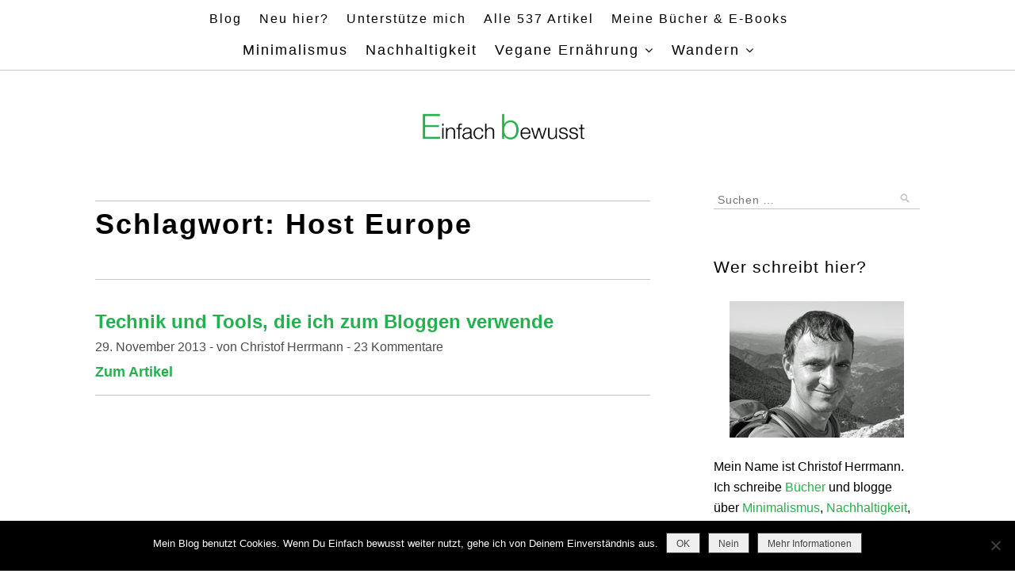

--- FILE ---
content_type: text/html; charset=UTF-8
request_url: https://www.einfachbewusst.de/tag/host-europe/
body_size: 21553
content:
<!DOCTYPE html>
<html lang="de" prefix="og: https://ogp.me/ns#">
<head>
<meta charset="UTF-8">
<meta name="viewport" content="width=device-width, initial-scale=1">
<link rel="profile" href="http://gmpg.org/xfn/11">
<style> div#sib_embed_signup .needsfilled
  input {border-color: #B94A48 !important; color: #B94A48 !important;}
  div#sib_embed_signup .needsfilled {color: #B94A48 !important;}
  div#sib_embed_signup input[type="text"] {border: 1px solid
  #CCCCCC;border-radius: 4px;-moz-border-radius:
  4px;-webkit-border-radius: 4px;} div#sib_embed_signup
  input[type=number]::-webkit-inner-spin-button, div#sib_embed_signup
  input[type=number]::-webkit-outer-spin-button {-webkit-appearance:
  none;-moz-appearance: none; margin:0; } div#sib_embed_signup
  input[type=number] {-moz-appearance: textfield;} div#sib_embed_signup
  div.message_area {position: relative;padding: 10px 30px 10px 10px;
  margin: 0px 0px 10px 0px;font-size:14px; border-radius:
  5px;-webkit-border-radius: 5px; -moz-border-radius: 5px;box-sizing:
  border-box;} div#sib_embed_signup div.message_area button.close
  {position: absolute;right: 8px;top: 8px;color: inherit;background: 0
  0;border: 0;padding: 0px;-webkit-appearance: none;cursor:
  pointer;font-weight: bold;font-size: 14px;} .tipicon{cursor:
  pointer;padding: 3px 7px;font-size: 12px;font-weight: bold;line-height:
  1.2;color: #fff;text-align: center;vertical-align:
  baseline;background-color: #999;border-radius: 10px;text-decoration:
  none;} .tooltip{display: inline;position: absolute;left: 97%;}
  .tooltip:hover:after{background: #333;background:
  rgba(0,0,0,.8);border-radius: 5px;color: #fff;content:
  attr(data-title);right: -2px;bottom: 26px;padding: 5px 15px;position:
  absolute;z-index: 98;width: 220px;} .tooltip_small:hover:after{padding:
  5px 5px; width: 150px;} .tooltip:hover:before{border:
  solid;border-color: #333 transparent;border-width: 6px 6px 0 6px;bottom:
  20px;content: "";left: 1px;position: absolute;z-index: 99;}
  .sib-dropdown-menu.flag-icon {display: none;height: 100px;overflow-x:
  inherit;min-width: 230px;font-size: 13px;list-style:
  none;padding-left:14px;border:1px solid rgba(0,0,0,.15);background:
  white;border-radius: 4px;margin-top:10px;} .sib-dropdown-menu.flag-icon
  li {margin-bottom: 1px;} .sib-dropdown-menu.flag-icon li a{display:
  inline-flex;white-space: nowrap;text-decoration: none;color:
  rgba(0,0,0,0.87);box-shadow: none;} .sms_field
  .country-block{margin-right: 3px !important;float: left; width: 68px
  !important;} .icon-arrow{display: inline-block;width:0px;height:
  0px;margin-left:2px;margin-top:15px;border-top:4px
  dashed;border-right:4px solid transparent;border-left:4px solid
  transparent;vertical-align: middle;}
  .sib-dropdown-toggle.country-flg{display: inline-block;font-size: 13px;}
  #sms_prefix {font-size: 11px !important;} body {background-Image:
  url('');} body {background-color: #ffffff;} div#sib_embed_signup
  .sib-container {background: rgb(255,255,255);} div#sib_embed_signup
  .sib-container h1 {font-family: 'Helvetica Neue', Helvetica, Arial,
  sans-serif;} div#sib_embed_signup h1.title {font-size: 19px;}
  div#sib_embed_signup .sib-container .forms-builder-footer,
  div#sib_embed_signup .sib-container .description, div#sib_embed_signup
  .sib-container .fake-label, div#sib_embed_signup .sib-container .row,
  div#sib_embed_signup .sib-container #company-name{font-family:
  'Helvetica Neue', Helvetica, Arial, sans-serif;} div#sib_embed_signup
  .forms-builder-footer,div#sib_embed_signup
  div.description,div#sib_embed_signup .fake-label,div#sib_embed_signup
  .row {font-size: 15px;} div#sib_embed_signup .sib-container .button
  {font-family: 'Helvetica Neue', Helvetica, Arial, sans-serif;}
  div#sib_embed_signup .button{font-size: 14px;} div#sib_embed_signup
  .sib-containter h1 {color: #000000;} div#sib_embed_signup .sib-container
  {color: #000000;} div#sib_embed_signup .sib-container .button{color:
  #ffffff;} div#sib_embed_signup .sib-container .button{background:
  #000000;} div#sib_embed_signup .forms-builder-wrapper{ max-width:
  540px;} div#sib_embed_signup .sib-container{ padding: 40px 20px 20px;}
  div#sib_embed_signup .header{ padding: 0 20px;} div#sib_embed_signup
  h1.title{ lineHeight: 50px;} div#sib_embed_signup h3.company-name{
  lineHeight: 35px;} div#sib_embed_signup div.description{ padding: 0 20px
  15px;} div#sib_embed_signup div.row{ padding:10px 20px; }
  div#sib_embed_signup input[type=text]{ padding: 10px 4px;width:100%
  !important;box-sizing: border-box;} div#sib_embed_signup
  input[type=number]{ padding: 10px 4px;width:100% !important;box-sizing:
  border-box;} 
</style>
<link rel="stylesheet"
  href="https://my.sendinblue.com/public/theme/version4/assets/styles/style.css"
  />


<!-- Suchmaschinen-Optimierung durch Rank Math PRO - https://rankmath.com/ -->
<title>Host Europe Archives - Einfach bewusst</title>
<meta name="robots" content="index, follow, max-snippet:-1, max-video-preview:-1, max-image-preview:large"/>
<link rel="canonical" href="https://www.einfachbewusst.de/tag/host-europe/" />
<meta property="og:locale" content="de_DE" />
<meta property="og:type" content="article" />
<meta property="og:title" content="Host Europe Archives - Einfach bewusst" />
<meta property="og:url" content="https://www.einfachbewusst.de/tag/host-europe/" />
<meta property="og:site_name" content="Einfach bewusst" />
<meta property="article:publisher" content="https://www.facebook.com/einfachbewusst" />
<meta property="fb:app_id" content="238549053967771" />
<meta name="twitter:card" content="summary_large_image" />
<meta name="twitter:title" content="Host Europe Archives - Einfach bewusst" />
<meta name="twitter:site" content="@einfachbewusst" />
<meta name="twitter:label1" content="Beiträge" />
<meta name="twitter:data1" content="1" />
<script type="application/ld+json" class="rank-math-schema">{"@context":"https://schema.org","@graph":[{"@type":"Organization","@id":"https://www.einfachbewusst.de/#organization","name":"Einfach bewusst","sameAs":["https://www.facebook.com/einfachbewusst","https://twitter.com/einfachbewusst"]},{"@type":"WebSite","@id":"https://www.einfachbewusst.de/#website","url":"https://www.einfachbewusst.de","name":"Einfach bewusst","publisher":{"@id":"https://www.einfachbewusst.de/#organization"},"inLanguage":"de"},{"@type":"CollectionPage","@id":"https://www.einfachbewusst.de/tag/host-europe/#webpage","url":"https://www.einfachbewusst.de/tag/host-europe/","name":"Host Europe Archives - Einfach bewusst","isPartOf":{"@id":"https://www.einfachbewusst.de/#website"},"inLanguage":"de"}]}</script>
<!-- /Rank Math WordPress SEO Plugin -->

<link rel='dns-prefetch' href='//fonts.googleapis.com' />
<link rel="alternate" type="application/rss+xml" title="Einfach bewusst &raquo; Feed" href="https://www.einfachbewusst.de/feed/" />
<link rel="alternate" type="application/rss+xml" title="Einfach bewusst &raquo; Kommentar-Feed" href="https://www.einfachbewusst.de/comments/feed/" />
<script type="text/javascript" id="wpp-js" src="https://www.einfachbewusst.de/wp-content/plugins/wordpress-popular-posts/assets/js/wpp.min.js?ver=7.3.6" data-sampling="0" data-sampling-rate="100" data-api-url="https://www.einfachbewusst.de/wp-json/wordpress-popular-posts" data-post-id="0" data-token="2e36fa6221" data-lang="0" data-debug="0"></script>
<link rel="alternate" type="application/rss+xml" title="Einfach bewusst &raquo; Host Europe Schlagwort-Feed" href="https://www.einfachbewusst.de/tag/host-europe/feed/" />
<style id='wp-img-auto-sizes-contain-inline-css' type='text/css'>
img:is([sizes=auto i],[sizes^="auto," i]){contain-intrinsic-size:3000px 1500px}
/*# sourceURL=wp-img-auto-sizes-contain-inline-css */
</style>
<link rel='stylesheet' id='colorboxstyle-css' href='https://www.einfachbewusst.de/wp-content/plugins/link-library/colorbox/colorbox.css?ver=6.9' type='text/css' media='all' />
<style id='wp-emoji-styles-inline-css' type='text/css'>

	img.wp-smiley, img.emoji {
		display: inline !important;
		border: none !important;
		box-shadow: none !important;
		height: 1em !important;
		width: 1em !important;
		margin: 0 0.07em !important;
		vertical-align: -0.1em !important;
		background: none !important;
		padding: 0 !important;
	}
/*# sourceURL=wp-emoji-styles-inline-css */
</style>
<style id='wp-block-library-inline-css' type='text/css'>
:root{
  --wp-block-synced-color:#7a00df;
  --wp-block-synced-color--rgb:122, 0, 223;
  --wp-bound-block-color:var(--wp-block-synced-color);
  --wp-editor-canvas-background:#ddd;
  --wp-admin-theme-color:#007cba;
  --wp-admin-theme-color--rgb:0, 124, 186;
  --wp-admin-theme-color-darker-10:#006ba1;
  --wp-admin-theme-color-darker-10--rgb:0, 107, 160.5;
  --wp-admin-theme-color-darker-20:#005a87;
  --wp-admin-theme-color-darker-20--rgb:0, 90, 135;
  --wp-admin-border-width-focus:2px;
}
@media (min-resolution:192dpi){
  :root{
    --wp-admin-border-width-focus:1.5px;
  }
}
.wp-element-button{
  cursor:pointer;
}

:root .has-very-light-gray-background-color{
  background-color:#eee;
}
:root .has-very-dark-gray-background-color{
  background-color:#313131;
}
:root .has-very-light-gray-color{
  color:#eee;
}
:root .has-very-dark-gray-color{
  color:#313131;
}
:root .has-vivid-green-cyan-to-vivid-cyan-blue-gradient-background{
  background:linear-gradient(135deg, #00d084, #0693e3);
}
:root .has-purple-crush-gradient-background{
  background:linear-gradient(135deg, #34e2e4, #4721fb 50%, #ab1dfe);
}
:root .has-hazy-dawn-gradient-background{
  background:linear-gradient(135deg, #faaca8, #dad0ec);
}
:root .has-subdued-olive-gradient-background{
  background:linear-gradient(135deg, #fafae1, #67a671);
}
:root .has-atomic-cream-gradient-background{
  background:linear-gradient(135deg, #fdd79a, #004a59);
}
:root .has-nightshade-gradient-background{
  background:linear-gradient(135deg, #330968, #31cdcf);
}
:root .has-midnight-gradient-background{
  background:linear-gradient(135deg, #020381, #2874fc);
}
:root{
  --wp--preset--font-size--normal:16px;
  --wp--preset--font-size--huge:42px;
}

.has-regular-font-size{
  font-size:1em;
}

.has-larger-font-size{
  font-size:2.625em;
}

.has-normal-font-size{
  font-size:var(--wp--preset--font-size--normal);
}

.has-huge-font-size{
  font-size:var(--wp--preset--font-size--huge);
}

.has-text-align-center{
  text-align:center;
}

.has-text-align-left{
  text-align:left;
}

.has-text-align-right{
  text-align:right;
}

.has-fit-text{
  white-space:nowrap !important;
}

#end-resizable-editor-section{
  display:none;
}

.aligncenter{
  clear:both;
}

.items-justified-left{
  justify-content:flex-start;
}

.items-justified-center{
  justify-content:center;
}

.items-justified-right{
  justify-content:flex-end;
}

.items-justified-space-between{
  justify-content:space-between;
}

.screen-reader-text{
  border:0;
  clip-path:inset(50%);
  height:1px;
  margin:-1px;
  overflow:hidden;
  padding:0;
  position:absolute;
  width:1px;
  word-wrap:normal !important;
}

.screen-reader-text:focus{
  background-color:#ddd;
  clip-path:none;
  color:#444;
  display:block;
  font-size:1em;
  height:auto;
  left:5px;
  line-height:normal;
  padding:15px 23px 14px;
  text-decoration:none;
  top:5px;
  width:auto;
  z-index:100000;
}
html :where(.has-border-color){
  border-style:solid;
}

html :where([style*=border-top-color]){
  border-top-style:solid;
}

html :where([style*=border-right-color]){
  border-right-style:solid;
}

html :where([style*=border-bottom-color]){
  border-bottom-style:solid;
}

html :where([style*=border-left-color]){
  border-left-style:solid;
}

html :where([style*=border-width]){
  border-style:solid;
}

html :where([style*=border-top-width]){
  border-top-style:solid;
}

html :where([style*=border-right-width]){
  border-right-style:solid;
}

html :where([style*=border-bottom-width]){
  border-bottom-style:solid;
}

html :where([style*=border-left-width]){
  border-left-style:solid;
}
html :where(img[class*=wp-image-]){
  height:auto;
  max-width:100%;
}
:where(figure){
  margin:0 0 1em;
}

html :where(.is-position-sticky){
  --wp-admin--admin-bar--position-offset:var(--wp-admin--admin-bar--height, 0px);
}

@media screen and (max-width:600px){
  html :where(.is-position-sticky){
    --wp-admin--admin-bar--position-offset:0px;
  }
}

/*# sourceURL=wp-block-library-inline-css */
</style><style id='global-styles-inline-css' type='text/css'>
:root{--wp--preset--aspect-ratio--square: 1;--wp--preset--aspect-ratio--4-3: 4/3;--wp--preset--aspect-ratio--3-4: 3/4;--wp--preset--aspect-ratio--3-2: 3/2;--wp--preset--aspect-ratio--2-3: 2/3;--wp--preset--aspect-ratio--16-9: 16/9;--wp--preset--aspect-ratio--9-16: 9/16;--wp--preset--color--black: #000000;--wp--preset--color--cyan-bluish-gray: #abb8c3;--wp--preset--color--white: #ffffff;--wp--preset--color--pale-pink: #f78da7;--wp--preset--color--vivid-red: #cf2e2e;--wp--preset--color--luminous-vivid-orange: #ff6900;--wp--preset--color--luminous-vivid-amber: #fcb900;--wp--preset--color--light-green-cyan: #7bdcb5;--wp--preset--color--vivid-green-cyan: #00d084;--wp--preset--color--pale-cyan-blue: #8ed1fc;--wp--preset--color--vivid-cyan-blue: #0693e3;--wp--preset--color--vivid-purple: #9b51e0;--wp--preset--gradient--vivid-cyan-blue-to-vivid-purple: linear-gradient(135deg,rgb(6,147,227) 0%,rgb(155,81,224) 100%);--wp--preset--gradient--light-green-cyan-to-vivid-green-cyan: linear-gradient(135deg,rgb(122,220,180) 0%,rgb(0,208,130) 100%);--wp--preset--gradient--luminous-vivid-amber-to-luminous-vivid-orange: linear-gradient(135deg,rgb(252,185,0) 0%,rgb(255,105,0) 100%);--wp--preset--gradient--luminous-vivid-orange-to-vivid-red: linear-gradient(135deg,rgb(255,105,0) 0%,rgb(207,46,46) 100%);--wp--preset--gradient--very-light-gray-to-cyan-bluish-gray: linear-gradient(135deg,rgb(238,238,238) 0%,rgb(169,184,195) 100%);--wp--preset--gradient--cool-to-warm-spectrum: linear-gradient(135deg,rgb(74,234,220) 0%,rgb(151,120,209) 20%,rgb(207,42,186) 40%,rgb(238,44,130) 60%,rgb(251,105,98) 80%,rgb(254,248,76) 100%);--wp--preset--gradient--blush-light-purple: linear-gradient(135deg,rgb(255,206,236) 0%,rgb(152,150,240) 100%);--wp--preset--gradient--blush-bordeaux: linear-gradient(135deg,rgb(254,205,165) 0%,rgb(254,45,45) 50%,rgb(107,0,62) 100%);--wp--preset--gradient--luminous-dusk: linear-gradient(135deg,rgb(255,203,112) 0%,rgb(199,81,192) 50%,rgb(65,88,208) 100%);--wp--preset--gradient--pale-ocean: linear-gradient(135deg,rgb(255,245,203) 0%,rgb(182,227,212) 50%,rgb(51,167,181) 100%);--wp--preset--gradient--electric-grass: linear-gradient(135deg,rgb(202,248,128) 0%,rgb(113,206,126) 100%);--wp--preset--gradient--midnight: linear-gradient(135deg,rgb(2,3,129) 0%,rgb(40,116,252) 100%);--wp--preset--font-size--small: 13px;--wp--preset--font-size--medium: 20px;--wp--preset--font-size--large: 36px;--wp--preset--font-size--x-large: 42px;--wp--preset--spacing--20: 0.44rem;--wp--preset--spacing--30: 0.67rem;--wp--preset--spacing--40: 1rem;--wp--preset--spacing--50: 1.5rem;--wp--preset--spacing--60: 2.25rem;--wp--preset--spacing--70: 3.38rem;--wp--preset--spacing--80: 5.06rem;--wp--preset--shadow--natural: 6px 6px 9px rgba(0, 0, 0, 0.2);--wp--preset--shadow--deep: 12px 12px 50px rgba(0, 0, 0, 0.4);--wp--preset--shadow--sharp: 6px 6px 0px rgba(0, 0, 0, 0.2);--wp--preset--shadow--outlined: 6px 6px 0px -3px rgb(255, 255, 255), 6px 6px rgb(0, 0, 0);--wp--preset--shadow--crisp: 6px 6px 0px rgb(0, 0, 0);}:where(.is-layout-flex){gap: 0.5em;}:where(.is-layout-grid){gap: 0.5em;}body .is-layout-flex{display: flex;}.is-layout-flex{flex-wrap: wrap;align-items: center;}.is-layout-flex > :is(*, div){margin: 0;}body .is-layout-grid{display: grid;}.is-layout-grid > :is(*, div){margin: 0;}:where(.wp-block-columns.is-layout-flex){gap: 2em;}:where(.wp-block-columns.is-layout-grid){gap: 2em;}:where(.wp-block-post-template.is-layout-flex){gap: 1.25em;}:where(.wp-block-post-template.is-layout-grid){gap: 1.25em;}.has-black-color{color: var(--wp--preset--color--black) !important;}.has-cyan-bluish-gray-color{color: var(--wp--preset--color--cyan-bluish-gray) !important;}.has-white-color{color: var(--wp--preset--color--white) !important;}.has-pale-pink-color{color: var(--wp--preset--color--pale-pink) !important;}.has-vivid-red-color{color: var(--wp--preset--color--vivid-red) !important;}.has-luminous-vivid-orange-color{color: var(--wp--preset--color--luminous-vivid-orange) !important;}.has-luminous-vivid-amber-color{color: var(--wp--preset--color--luminous-vivid-amber) !important;}.has-light-green-cyan-color{color: var(--wp--preset--color--light-green-cyan) !important;}.has-vivid-green-cyan-color{color: var(--wp--preset--color--vivid-green-cyan) !important;}.has-pale-cyan-blue-color{color: var(--wp--preset--color--pale-cyan-blue) !important;}.has-vivid-cyan-blue-color{color: var(--wp--preset--color--vivid-cyan-blue) !important;}.has-vivid-purple-color{color: var(--wp--preset--color--vivid-purple) !important;}.has-black-background-color{background-color: var(--wp--preset--color--black) !important;}.has-cyan-bluish-gray-background-color{background-color: var(--wp--preset--color--cyan-bluish-gray) !important;}.has-white-background-color{background-color: var(--wp--preset--color--white) !important;}.has-pale-pink-background-color{background-color: var(--wp--preset--color--pale-pink) !important;}.has-vivid-red-background-color{background-color: var(--wp--preset--color--vivid-red) !important;}.has-luminous-vivid-orange-background-color{background-color: var(--wp--preset--color--luminous-vivid-orange) !important;}.has-luminous-vivid-amber-background-color{background-color: var(--wp--preset--color--luminous-vivid-amber) !important;}.has-light-green-cyan-background-color{background-color: var(--wp--preset--color--light-green-cyan) !important;}.has-vivid-green-cyan-background-color{background-color: var(--wp--preset--color--vivid-green-cyan) !important;}.has-pale-cyan-blue-background-color{background-color: var(--wp--preset--color--pale-cyan-blue) !important;}.has-vivid-cyan-blue-background-color{background-color: var(--wp--preset--color--vivid-cyan-blue) !important;}.has-vivid-purple-background-color{background-color: var(--wp--preset--color--vivid-purple) !important;}.has-black-border-color{border-color: var(--wp--preset--color--black) !important;}.has-cyan-bluish-gray-border-color{border-color: var(--wp--preset--color--cyan-bluish-gray) !important;}.has-white-border-color{border-color: var(--wp--preset--color--white) !important;}.has-pale-pink-border-color{border-color: var(--wp--preset--color--pale-pink) !important;}.has-vivid-red-border-color{border-color: var(--wp--preset--color--vivid-red) !important;}.has-luminous-vivid-orange-border-color{border-color: var(--wp--preset--color--luminous-vivid-orange) !important;}.has-luminous-vivid-amber-border-color{border-color: var(--wp--preset--color--luminous-vivid-amber) !important;}.has-light-green-cyan-border-color{border-color: var(--wp--preset--color--light-green-cyan) !important;}.has-vivid-green-cyan-border-color{border-color: var(--wp--preset--color--vivid-green-cyan) !important;}.has-pale-cyan-blue-border-color{border-color: var(--wp--preset--color--pale-cyan-blue) !important;}.has-vivid-cyan-blue-border-color{border-color: var(--wp--preset--color--vivid-cyan-blue) !important;}.has-vivid-purple-border-color{border-color: var(--wp--preset--color--vivid-purple) !important;}.has-vivid-cyan-blue-to-vivid-purple-gradient-background{background: var(--wp--preset--gradient--vivid-cyan-blue-to-vivid-purple) !important;}.has-light-green-cyan-to-vivid-green-cyan-gradient-background{background: var(--wp--preset--gradient--light-green-cyan-to-vivid-green-cyan) !important;}.has-luminous-vivid-amber-to-luminous-vivid-orange-gradient-background{background: var(--wp--preset--gradient--luminous-vivid-amber-to-luminous-vivid-orange) !important;}.has-luminous-vivid-orange-to-vivid-red-gradient-background{background: var(--wp--preset--gradient--luminous-vivid-orange-to-vivid-red) !important;}.has-very-light-gray-to-cyan-bluish-gray-gradient-background{background: var(--wp--preset--gradient--very-light-gray-to-cyan-bluish-gray) !important;}.has-cool-to-warm-spectrum-gradient-background{background: var(--wp--preset--gradient--cool-to-warm-spectrum) !important;}.has-blush-light-purple-gradient-background{background: var(--wp--preset--gradient--blush-light-purple) !important;}.has-blush-bordeaux-gradient-background{background: var(--wp--preset--gradient--blush-bordeaux) !important;}.has-luminous-dusk-gradient-background{background: var(--wp--preset--gradient--luminous-dusk) !important;}.has-pale-ocean-gradient-background{background: var(--wp--preset--gradient--pale-ocean) !important;}.has-electric-grass-gradient-background{background: var(--wp--preset--gradient--electric-grass) !important;}.has-midnight-gradient-background{background: var(--wp--preset--gradient--midnight) !important;}.has-small-font-size{font-size: var(--wp--preset--font-size--small) !important;}.has-medium-font-size{font-size: var(--wp--preset--font-size--medium) !important;}.has-large-font-size{font-size: var(--wp--preset--font-size--large) !important;}.has-x-large-font-size{font-size: var(--wp--preset--font-size--x-large) !important;}
/*# sourceURL=global-styles-inline-css */
</style>
<style id='core-block-supports-inline-css' type='text/css'>
/**
 * Core styles: block-supports
 */

/*# sourceURL=core-block-supports-inline-css */
</style>

<style id='classic-theme-styles-inline-css' type='text/css'>
/**
 * These rules are needed for backwards compatibility.
 * They should match the button element rules in the base theme.json file.
 */
.wp-block-button__link {
	color: #ffffff;
	background-color: #32373c;
	border-radius: 9999px; /* 100% causes an oval, but any explicit but really high value retains the pill shape. */

	/* This needs a low specificity so it won't override the rules from the button element if defined in theme.json. */
	box-shadow: none;
	text-decoration: none;

	/* The extra 2px are added to size solids the same as the outline versions.*/
	padding: calc(0.667em + 2px) calc(1.333em + 2px);

	font-size: 1.125em;
}

.wp-block-file__button {
	background: #32373c;
	color: #ffffff;
	text-decoration: none;
}

/*# sourceURL=/wp-includes/css/classic-themes.css */
</style>
<link rel='stylesheet' id='cookie-notice-front-css' href='https://www.einfachbewusst.de/wp-content/plugins/cookie-notice/css/front.css?ver=2.5.11' type='text/css' media='all' />
<link rel='stylesheet' id='thumbs_rating_styles-css' href='https://www.einfachbewusst.de/wp-content/plugins/link-library/upvote-downvote/css/style.css?ver=1.0.0' type='text/css' media='all' />
<link rel='stylesheet' id='spacexchimp_p005-bootstrap-tooltip-css-css' href='https://www.einfachbewusst.de/wp-content/plugins/social-media-buttons-toolbar/inc/lib/bootstrap-tooltip/bootstrap-tooltip.css?ver=5.0' type='text/css' media='all' />
<link rel='stylesheet' id='spacexchimp_p005-frontend-css-css' href='https://www.einfachbewusst.de/wp-content/plugins/social-media-buttons-toolbar/inc/css/frontend.css?ver=5.0' type='text/css' media='all' />
<style id='spacexchimp_p005-frontend-css-inline-css' type='text/css'>

                    .sxc-follow-buttons {
                        text-align: left !important;
                    }
                    .sxc-follow-buttons .sxc-follow-button,
                    .sxc-follow-buttons .sxc-follow-button a,
                    .sxc-follow-buttons .sxc-follow-button a img {
                        width: 33px !important;
                        height: 33px !important;
                    }
                    .sxc-follow-buttons .sxc-follow-button {
                        margin: 3px !important;
                    }
                  
/*# sourceURL=spacexchimp_p005-frontend-css-inline-css */
</style>
<link rel='stylesheet' id='widgetopts-styles-css' href='https://www.einfachbewusst.de/wp-content/plugins/widget-options/assets/css/widget-options.css?ver=4.1.3' type='text/css' media='all' />
<link rel='stylesheet' id='wpos-slick-style-css' href='https://www.einfachbewusst.de/wp-content/plugins/wp-responsive-recent-post-slider/assets/css/slick.css?ver=3.7.1' type='text/css' media='all' />
<link rel='stylesheet' id='wppsac-public-style-css' href='https://www.einfachbewusst.de/wp-content/plugins/wp-responsive-recent-post-slider/assets/css/recent-post-style.css?ver=3.7.1' type='text/css' media='all' />
<link rel='stylesheet' id='wordpress-popular-posts-css-css' href='https://www.einfachbewusst.de/wp-content/plugins/wordpress-popular-posts/assets/css/wpp.css?ver=7.3.6' type='text/css' media='all' />
<link rel='stylesheet' id='zthemes-googlefonts-css' href='https://fonts.googleapis.com/css?family=Lato%3A400%2C400i%2C700%7CMontserrat%3A400%2C400i%2C500%2C600%2C700&#038;subset=latin%2Clatin-ext' type='text/css' media='all' />
<link rel='stylesheet' id='blacklite-style-css' href='https://www.einfachbewusst.de/wp-content/themes/blacklite/style.css?ver=6.9' type='text/css' media='all' />
<link rel='stylesheet' id='blacklite-font-awesome-css-css' href='https://www.einfachbewusst.de/wp-content/themes/blacklite/css/font-awesome.min.css?ver=6.9' type='text/css' media='all' />
<link rel='stylesheet' id='heateor_sss_frontend_css-css' href='https://www.einfachbewusst.de/wp-content/plugins/sassy-social-share/public/css/sassy-social-share-public.css?ver=3.3.79' type='text/css' media='all' />
<style id='heateor_sss_frontend_css-inline-css' type='text/css'>
.heateor_sss_button_instagram span.heateor_sss_svg,a.heateor_sss_instagram span.heateor_sss_svg{background:radial-gradient(circle at 30% 107%,#fdf497 0,#fdf497 5%,#fd5949 45%,#d6249f 60%,#285aeb 90%)}.heateor_sss_horizontal_sharing .heateor_sss_svg,.heateor_sss_standard_follow_icons_container .heateor_sss_svg{color:#fff;border-width:0px;border-style:solid;border-color:transparent}.heateor_sss_horizontal_sharing .heateorSssTCBackground{color:#666}.heateor_sss_horizontal_sharing span.heateor_sss_svg:hover,.heateor_sss_standard_follow_icons_container span.heateor_sss_svg:hover{border-color:transparent;}.heateor_sss_vertical_sharing span.heateor_sss_svg,.heateor_sss_floating_follow_icons_container span.heateor_sss_svg{color:#fff;border-width:0px;border-style:solid;border-color:transparent;}.heateor_sss_vertical_sharing .heateorSssTCBackground{color:#666;}.heateor_sss_vertical_sharing span.heateor_sss_svg:hover,.heateor_sss_floating_follow_icons_container span.heateor_sss_svg:hover{border-color:transparent;}@media screen and (max-width:783px) {.heateor_sss_vertical_sharing{display:none!important}}
/*# sourceURL=heateor_sss_frontend_css-inline-css */
</style>
<link rel='stylesheet' id='boxzilla-css' href='https://www.einfachbewusst.de/wp-content/plugins/boxzilla/assets/css/styles.css?ver=3.4.5' type='text/css' media='all' />
<script type="text/javascript" src="https://www.einfachbewusst.de/wp-includes/js/jquery/jquery.js?ver=3.7.1" id="jquery-core-js"></script>
<script type="text/javascript" src="https://www.einfachbewusst.de/wp-includes/js/jquery/jquery-migrate.js?ver=3.4.1" id="jquery-migrate-js"></script>
<script type="text/javascript" src="https://www.einfachbewusst.de/wp-content/plugins/link-library/colorbox/jquery.colorbox-min.js?ver=1.3.9" id="colorbox-js"></script>
<script type="text/javascript" id="cookie-notice-front-js-before">
/* <![CDATA[ */
var cnArgs = {"ajaxUrl":"https:\/\/www.einfachbewusst.de\/wp-admin\/admin-ajax.php","nonce":"b0a4c78a8b","hideEffect":"fade","position":"bottom","onScroll":false,"onScrollOffset":100,"onClick":false,"cookieName":"cookie_notice_accepted","cookieTime":2592000,"cookieTimeRejected":2592000,"globalCookie":false,"redirection":false,"cache":false,"revokeCookies":false,"revokeCookiesOpt":"automatic"};

//# sourceURL=cookie-notice-front-js-before
/* ]]> */
</script>
<script type="text/javascript" src="https://www.einfachbewusst.de/wp-content/plugins/cookie-notice/js/front.js?ver=2.5.11" id="cookie-notice-front-js"></script>
<script type="text/javascript" id="thumbs_rating_scripts-js-extra">
/* <![CDATA[ */
var thumbs_rating_ajax = {"ajax_url":"https://www.einfachbewusst.de/wp-admin/admin-ajax.php","nonce":"fa7b810696"};
//# sourceURL=thumbs_rating_scripts-js-extra
/* ]]> */
</script>
<script type="text/javascript" src="https://www.einfachbewusst.de/wp-content/plugins/link-library/upvote-downvote/js/general.js?ver=4.0.1" id="thumbs_rating_scripts-js"></script>
<script type="text/javascript" src="https://www.einfachbewusst.de/wp-content/plugins/social-media-buttons-toolbar/inc/lib/bootstrap-tooltip/bootstrap-tooltip.js?ver=5.0" id="spacexchimp_p005-bootstrap-tooltip-js-js"></script>
<link rel="https://api.w.org/" href="https://www.einfachbewusst.de/wp-json/" /><link rel="alternate" title="JSON" type="application/json" href="https://www.einfachbewusst.de/wp-json/wp/v2/tags/249" /><link rel="EditURI" type="application/rsd+xml" title="RSD" href="https://www.einfachbewusst.de/xmlrpc.php?rsd" />
<meta name="generator" content="WordPress 6.9" />
            <style id="wpp-loading-animation-styles">@-webkit-keyframes bgslide{from{background-position-x:0}to{background-position-x:-200%}}@keyframes bgslide{from{background-position-x:0}to{background-position-x:-200%}}.wpp-widget-block-placeholder,.wpp-shortcode-placeholder{margin:0 auto;width:60px;height:3px;background:#dd3737;background:linear-gradient(90deg,#dd3737 0%,#571313 10%,#dd3737 100%);background-size:200% auto;border-radius:3px;-webkit-animation:bgslide 1s infinite linear;animation:bgslide 1s infinite linear}</style>
            <script>(()=>{var o=[],i={};["on","off","toggle","show"].forEach((l=>{i[l]=function(){o.push([l,arguments])}})),window.Boxzilla=i,window.boxzilla_queue=o})();</script><link rel="icon" href="https://www.einfachbewusst.de/wp-content/uploads/2021/03/cropped-einfachbewusst-512x512-1-32x32.png" sizes="32x32" />
<link rel="icon" href="https://www.einfachbewusst.de/wp-content/uploads/2021/03/cropped-einfachbewusst-512x512-1-192x192.png" sizes="192x192" />
<link rel="apple-touch-icon" href="https://www.einfachbewusst.de/wp-content/uploads/2021/03/cropped-einfachbewusst-512x512-1-180x180.png" />
<meta name="msapplication-TileImage" content="https://www.einfachbewusst.de/wp-content/uploads/2021/03/cropped-einfachbewusst-512x512-1-270x270.png" />
		<style type="text/css" id="wp-custom-css">
			.wp-block-image figcaption {
	text-align: center;
}		</style>
		</head>

<body class="archive tag tag-host-europe tag-249 wp-custom-logo wp-theme-blacklite cookies-not-set group-blog hfeed">
<div id="page" class="site">
	<a class="skip-link screen-reader-text" href="#content">Skip to content</a>

	<header id="masthead" class="site-header" role="banner">
		<nav id="site-navigation" class="main-navigation" role="navigation">
		<!-- desktop -->
		<div class="hide-mobile">
			<div class="menu-2-reihe-container"><ul id="secondary-menu" class="menu"><li id="menu-item-25062" class="menu-item menu-item-type-custom menu-item-object-custom menu-item-home menu-item-25062"><a href="https://www.einfachbewusst.de/">Blog</a></li>
<li id="menu-item-25033" class="menu-item menu-item-type-post_type menu-item-object-page menu-item-25033"><a href="https://www.einfachbewusst.de/neu-hier/">Neu hier?</a></li>
<li id="menu-item-30206" class="menu-item menu-item-type-post_type menu-item-object-page menu-item-30206"><a href="https://www.einfachbewusst.de/unterstuetzen/">Unterstütze mich</a></li>
<li id="menu-item-25060" class="menu-item menu-item-type-post_type menu-item-object-page menu-item-25060"><a href="https://www.einfachbewusst.de/archiv/">Alle 537 Artikel</a></li>
<li id="menu-item-25031" class="menu-item menu-item-type-post_type menu-item-object-page menu-item-25031"><a href="https://www.einfachbewusst.de/buecher-christof-herrmann/">Meine Bücher &#038; E-Books</a></li>
</ul></div>		</div>
		<div class="top-nav container">
		<!-- mobile -->
			<button class="menu-toggle" aria-controls="primary-menu" aria-expanded="false">
				<span class="m_menu_icon"></span>
				<span class="m_menu_icon"></span>
				<span class="m_menu_icon"></span>
      </button>
      <div class="custom-logo-mobile">
      <a href="https://www.einfachbewusst.de/" class="custom-logo-link" rel="home"><img width="327" height="83" src="https://www.einfachbewusst.de/wp-content/uploads/2021/03/einfach-bewusst.jpg" class="custom-logo background" alt="einfach bewusst logo" decoding="async" srcset="https://www.einfachbewusst.de/wp-content/uploads/2021/03/einfach-bewusst.jpg 327w, https://www.einfachbewusst.de/wp-content/uploads/2021/03/einfach-bewusst-300x76.jpg 300w" sizes="(max-width: 327px) 100vw, 327px" /></a>      </div>
			<div class="menu-hauptthemen-container"><ul id="primary-menu" class="menu"><li id="menu-item-25030" class="menu-item menu-item-type-post_type menu-item-object-page menu-item-25030"><a href="https://www.einfachbewusst.de/minimalismus/">Minimalismus</a></li>
<li id="menu-item-25029" class="menu-item menu-item-type-post_type menu-item-object-page menu-item-25029"><a href="https://www.einfachbewusst.de/nachhaltigkeit/">Nachhaltigkeit</a></li>
<li id="menu-item-25028" class="menu-item menu-item-type-post_type menu-item-object-page menu-item-has-children menu-item-25028"><a href="https://www.einfachbewusst.de/vegane-ernaehrung/">Vegane Ernährung</a>
<ul class="sub-menu">
	<li id="menu-item-25065" class="menu-item menu-item-type-custom menu-item-object-custom menu-item-25065"><a href="https://www.einfachbewusst.de/vegane-ernaehrung/">Themenseite &#8222;Vegane Ernährung&#8220;</a></li>
	<li id="menu-item-25064" class="menu-item menu-item-type-custom menu-item-object-custom menu-item-25064"><a href="https://www.einfachbewusst.de/vegane_rezepte/">Meine Kochrezepte</a></li>
</ul>
</li>
<li id="menu-item-25027" class="menu-item menu-item-type-post_type menu-item-object-page menu-item-has-children menu-item-25027"><a href="https://www.einfachbewusst.de/wandern/">Wandern</a>
<ul class="sub-menu">
	<li id="menu-item-25178" class="menu-item menu-item-type-custom menu-item-object-custom menu-item-25178"><a href="https://www.einfachbewusst.de/wandern/">Themenseite &#8222;Wandern&#8220;</a></li>
	<li id="menu-item-25179" class="menu-item menu-item-type-custom menu-item-object-custom menu-item-25179"><a href="https://www.einfachbewusst.de/salzburg-triest/">Alpenüberquerung Salzburg – Triest</a></li>
	<li id="menu-item-25180" class="menu-item menu-item-type-custom menu-item-object-custom menu-item-25180"><a href="https://www.einfachbewusst.de/fraenkischer-gebirgsweg/">Fränkischer Gebirgsweg</a></li>
	<li id="menu-item-28639" class="menu-item menu-item-type-custom menu-item-object-custom menu-item-28639"><a href="https://www.einfachbewusst.de/wandern/#wochenendtouren_franken">Wochenendtouren Franken</a></li>
	<li id="menu-item-34663" class="menu-item menu-item-type-custom menu-item-object-custom menu-item-34663"><a href="https://www.einfachbewusst.de/wandern/#ddln">Deutschland der Länge nach (Allgäu &#8211; Sylt)</a></li>
	<li id="menu-item-34661" class="menu-item menu-item-type-custom menu-item-object-custom menu-item-34661"><a href="https://www.einfachbewusst.de/wandern/#jakobsweg">Jakobsweg (Nürnberg &#8211; Santiago de Compostela)</a></li>
	<li id="menu-item-34659" class="menu-item menu-item-type-custom menu-item-object-custom menu-item-34659"><a href="https://www.einfachbewusst.de/wandern/#franziskusweg">Franziskusweg (Florenz &#8211; Rom)</a></li>
</ul>
</li>
</ul></div>		<div class="hide-desktop">
      <div class="menu-2-reihe-container"><ul id="secondary-menu" class="menu"><li class="menu-item menu-item-type-custom menu-item-object-custom menu-item-home menu-item-25062"><a href="https://www.einfachbewusst.de/">Blog</a></li>
<li class="menu-item menu-item-type-post_type menu-item-object-page menu-item-25033"><a href="https://www.einfachbewusst.de/neu-hier/">Neu hier?</a></li>
<li class="menu-item menu-item-type-post_type menu-item-object-page menu-item-30206"><a href="https://www.einfachbewusst.de/unterstuetzen/">Unterstütze mich</a></li>
<li class="menu-item menu-item-type-post_type menu-item-object-page menu-item-25060"><a href="https://www.einfachbewusst.de/archiv/">Alle 537 Artikel</a></li>
<li class="menu-item menu-item-type-post_type menu-item-object-page menu-item-25031"><a href="https://www.einfachbewusst.de/buecher-christof-herrmann/">Meine Bücher &#038; E-Books</a></li>
</ul></div>			</div>
  <div class="hide footer">
  <div class="menu-footerneu-container"><ul id="menu-footerneu" class="menu"><li id="menu-item-25038" class="menu-item menu-item-type-post_type menu-item-object-page menu-item-25038"><a href="https://www.einfachbewusst.de/impressum/">Impressum</a></li>
<li id="menu-item-25037" class="menu-item menu-item-type-post_type menu-item-object-page menu-item-privacy-policy menu-item-25037"><a rel="privacy-policy" href="https://www.einfachbewusst.de/datenschutzerklaerung/">Datenschutz</a></li>
<li id="menu-item-25063" class="menu-item menu-item-type-post_type menu-item-object-page menu-item-25063"><a href="https://www.einfachbewusst.de/blogroll">Blogroll</a></li>
</ul></div>
  </div>
			<div id="top-search">
				<a href="#"><i class="fa fa-search"></i></a>
			</div>
			<div class="show-search">
				<form role="search" method="get" class="search-form" action="https://www.einfachbewusst.de/">
				<label>
					<span class="screen-reader-text">Suche nach:</span>
					<input type="search" class="search-field" placeholder="Suchen …" value="" name="s" />
				</label>
				<input type="submit" class="search-submit" value="Suchen" />
			</form>			</div>
			<div id="top-social">
				
																																
																								
      </div>

		</div>
		</nav><!-- #site-navigation -->

	</header><!-- #masthead -->
  <div class="site-branding">

<a href="https://www.einfachbewusst.de/" class="custom-logo-link" rel="home"><img width="327" height="83" src="https://www.einfachbewusst.de/wp-content/uploads/2021/03/einfach-bewusst.jpg" class="custom-logo background" alt="einfach bewusst logo" decoding="async" srcset="https://www.einfachbewusst.de/wp-content/uploads/2021/03/einfach-bewusst.jpg 327w, https://www.einfachbewusst.de/wp-content/uploads/2021/03/einfach-bewusst-300x76.jpg 300w" sizes="(max-width: 327px) 100vw, 327px" /></a>
</div><!-- .site-branding -->
	<div id="content" class="site-content">

	<div id="primary" class="content-area container">
		<main id="main" class="site-main " role="main">

		
			<header class="page-header">
				<h1 class="page-title">Schlagwort: <span>Host Europe</span></h1>			</header><!-- .page-header -->

			<article id="post-3980" class="post-3980 post type-post status-publish format-standard hentry category-computer-technik category-job-karriere category-schreiben-bloggen tag-acer tag-alpenueberquerung tag-alpenueberquerung-salzburg-triest tag-backup tag-bloggen tag-dropbox tag-feedly tag-google-drive tag-host-europe tag-laptop tag-minimalismus-einfachheit tag-photoshop-elements tag-samsung-galaxy tag-schreiben tag-scrivener tag-smartphone tag-social-media tag-sony-dsc-rx100 tag-technik tag-thesis tag-tools tag-traumpfad-muenchen-venedig tag-wordpress">
	<header class="entry-header">
	<h3>
    <a href="https://www.einfachbewusst.de/2013/11/technik-tools-zum-bloggen/" title="Technik und Tools, die ich zum Bloggen verwende">Technik und Tools, die ich zum Bloggen verwende</a>
   </h3>

					<div class="entry-meta">
				29. November 2013 - von Christof Herrmann - 23 Kommentare			</div><!-- .entry-meta -->
		
   <div class="entry-more">
		<a href="https://www.einfachbewusst.de/2013/11/technik-tools-zum-bloggen/" title="Technik und Tools, die ich zum Bloggen verwende">Zum Artikel</a>
   </div>

	</header><!-- .entry-header -->
</article><!-- #post-## -->

		</main><!-- #main -->

		
		<aside class="sidebar widget-area">
			
<aside id="secondary" class="widget-area" role="complementary">
	<section id="search-2" class="widget-odd widget-first widget-1 widget widget_search"><form role="search" method="get" class="search-form" action="https://www.einfachbewusst.de/">
				<label>
					<span class="screen-reader-text">Suche nach:</span>
					<input type="search" class="search-field" placeholder="Suchen …" value="" name="s" />
				</label>
				<input type="submit" class="search-submit" value="Suchen" />
			</form></section><section id="text-15" class="widget-even widget-2 widget widget_text"><h2 class="widget-title">Wer schreibt hier?</h2>			<div class="textwidget"><p><a href="https://www.einfachbewusst.de/neu-hier/"><img loading="lazy" decoding="async" class="aligncenter size-full wp-image-25132" src="https://www.einfachbewusst.de/wp-content/uploads/2021/03/Christof_Herrmann_Einfach_bewusst.jpg" alt="Christof Herrmann" width="220" height="172" /></a></p>
<p>Mein Name ist Christof Herrmann. Ich schreibe <a href="https://www.einfachbewusst.de/buecher-christof-herrmann/">Bücher</a> und blogge über <a href="https://www.einfachbewusst.de/minimalismus/">Minimalismus</a>, <a href="https://www.einfachbewusst.de/nachhaltigkeit/">Nachhaltigkeit</a>, <a href="https://www.einfachbewusst.de/vegane-ernaehrung/">vegane Ernährung</a> und <a href="https://www.einfachbewusst.de/wandern/">Wandern</a>. Mehr über mich und Einfach bewusst erfährst Du <a href="https://www.einfachbewusst.de/neu-hier/">hier</a>.</p>
</div>
		</section><section id="text-16" class="widget-odd widget-3 widget widget_text"><h2 class="widget-title">Verbinde Dich mit mir</h2>			<div class="textwidget"><ul class="sxc-follow-buttons"><li class="sxc-follow-button">
                        <a
                            href="https://www.facebook.com/einfachbewusst"
                            data-toggle="tooltip"
                            title="Facebook"
                            target="_blank"
                        >
                            <img decoding="async"
                                src="https://www.einfachbewusst.de/wp-content/plugins/social-media-buttons-toolbar/inc/img/social-media-icons/facebook.png"
                                alt="Facebook"
                            />
                        </a>
                    </li><li class="sxc-follow-button">
                        <a
                            href="https://www.instagram.com/einfachbewusst.de"
                            data-toggle="tooltip"
                            title="Instagram"
                            target="_blank"
                        >
                            <img decoding="async"
                                src="https://www.einfachbewusst.de/wp-content/plugins/social-media-buttons-toolbar/inc/img/social-media-icons/instagram.png"
                                alt="Instagram"
                            />
                        </a>
                    </li><li class="sxc-follow-button">
                        <a
                            href="https://whatsapp.com/channel/0029VajKisfLikgG4ji93D1X"
                            data-toggle="tooltip"
                            title="WhatsApp"
                            target="_blank"
                        >
                            <img decoding="async"
                                src="https://www.einfachbewusst.de/wp-content/plugins/social-media-buttons-toolbar/inc/img/social-media-icons/whatsapp.png"
                                alt="WhatsApp"
                            />
                        </a>
                    </li><li class="sxc-follow-button">
                        <a
                            href="mailto:info@einfachbewusst.de"
                            data-toggle="tooltip"
                            title="Email"
                            target="_blank"
                        >
                            <img decoding="async"
                                src="https://www.einfachbewusst.de/wp-content/plugins/social-media-buttons-toolbar/inc/img/social-media-icons/email.png"
                                alt="Email"
                            />
                        </a>
                    </li><li class="sxc-follow-button">
                        <a
                            href="https://www.einfachbewusst.de/feed/"
                            data-toggle="tooltip"
                            title="RSS Feed"
                            target="_blank"
                        >
                            <img decoding="async"
                                src="https://www.einfachbewusst.de/wp-content/plugins/social-media-buttons-toolbar/inc/img/social-media-icons/rss-feed.png"
                                alt="RSS Feed"
                            />
                        </a>
                    </li></ul><script type='text/javascript'>
                    jQuery(document).ready(function($) {

                        // Enable Bootstrap Tooltips
                        $('[data-toggle="tooltip"]').tooltip();

                    });
               </script>
</div>
		</section><section id="text-14" class="widget-even widget-4 widget widget_text"><h2 class="widget-title">Mein Newsletter</h2>			<div class="textwidget"><p><a href="https://www.einfachbewusst.de/newsletter" target="_blank" rel="noopener">Monatlich neue Impulse</a> für ein einfaches und bewusstes Leben.</p>
</div>
		</section><section id="categories-6" class="widget-odd widget-last widget-5 widget widget_categories"><h2 class="widget-title">Kategorien</h2>
			<ul>
					<li class="cat-item cat-item-50"><a href="https://www.einfachbewusst.de/category/buecher-lesen/">Bücher &amp; Lesen</a> (143)
</li>
	<li class="cat-item cat-item-56"><a href="https://www.einfachbewusst.de/category/computer-technik/">Computer &amp; Technik</a> (32)
</li>
	<li class="cat-item cat-item-52"><a href="https://www.einfachbewusst.de/category/energie-umwelt/">Energie &amp; Umwelt</a> (81)
</li>
	<li class="cat-item cat-item-65"><a href="https://www.einfachbewusst.de/category/essen-trinken/">Essen &amp; Trinken</a> (133)
</li>
	<li class="cat-item cat-item-45"><a href="https://www.einfachbewusst.de/category/freizeit-reisen/">Freizeit &amp; Reisen</a> (256)
</li>
	<li class="cat-item cat-item-55"><a href="https://www.einfachbewusst.de/category/geld-wirtschaft/">Geld &amp; Wirtschaft</a> (67)
</li>
	<li class="cat-item cat-item-91"><a href="https://www.einfachbewusst.de/category/gesellschaft-soziales/">Gesellschaft &amp; Soziales</a> (98)
</li>
	<li class="cat-item cat-item-58"><a href="https://www.einfachbewusst.de/category/gesundheit-wohlbefinden/">Gesundheit &amp; Wohlbefinden</a> (240)
</li>
	<li class="cat-item cat-item-46"><a href="https://www.einfachbewusst.de/category/haushalt-garten/">Haushalt &amp; Garten</a> (158)
</li>
	<li class="cat-item cat-item-57"><a href="https://www.einfachbewusst.de/category/job-karriere/">Job &amp; Karriere</a> (77)
</li>
	<li class="cat-item cat-item-64"><a href="https://www.einfachbewusst.de/category/auto-mobilitaet/">Mobilität &amp; Auto</a> (30)
</li>
	<li class="cat-item cat-item-76"><a href="https://www.einfachbewusst.de/category/schreiben-bloggen/">Schreiben &amp; Bloggen</a> (99)
</li>
			</ul>

			</section></aside><!-- #secondary -->
		</aside><!-- #sidebar -->

		
	</div><!-- #primary -->


	</div><!-- #content -->

	<div id="instagram-footer">

		<div id="text-12" class="widget-odd widget-first widget-1 custom-widget custom-teaserlist widget instagram-widget widget_text"><h4 class="instagram-title">Meine 11 Bücher und E-Books</h4>			<div class="textwidget">		<div class="wppsac-wrap wppsac-slick-carousel-wrp wppsac-clearfix " data-conf="{&quot;slides_to_show&quot;:&quot;5&quot;,&quot;slides_to_scroll&quot;:&quot;5&quot;,&quot;dots&quot;:&quot;true&quot;,&quot;arrows&quot;:&quot;true&quot;,&quot;autoplay&quot;:&quot;false&quot;,&quot;autoplay_interval&quot;:3000,&quot;speed&quot;:500,&quot;rtl&quot;:&quot;false&quot;,&quot;lazyload&quot;:&quot;&quot;}">
			<div id="wppsac-post-carousel-1" class="wppsac-post-slider-init wppsac-post-carousel design-1">
				<div class="wppsac-carousel-slides">
		<div class="wppsac-post-image-bg">
		<a href="https://www.einfachbewusst.de/2025/04/alpenueberquerung-salzburg-triest-2025/">
			<img decoding="async" class="wppsac-post-image"  src="https://www.einfachbewusst.de/wp-content/uploads/2025/03/Alpenueberquerung_Salzburg-Triest_2025_650.jpg" alt="„Alpenüberquerung Salzburg – Triest“ ist in der 4., überarbeiteten und erweiterten Auflage erschienen" />
		</a>
	</div>
	
	<div class="wppsac-post-content-position">
				<div class="wppsac-post-categories"><ul class="wppsac-post-categories-list"><li><a href="https://www.einfachbewusst.de/category/buecher-lesen/">Bücher &amp; Lesen</a></li><li><a href="https://www.einfachbewusst.de/category/freizeit-reisen/">Freizeit &amp; Reisen</a></li><li><a href="https://www.einfachbewusst.de/category/meine-buecher-e-books/">Meine Bücher &amp; E-Books</a></li></ul></div>
		
		<h2 class="wppsac-post-title">
			<a href="https://www.einfachbewusst.de/2025/04/alpenueberquerung-salzburg-triest-2025/">„Alpenüberquerung Salzburg – Triest“ ist in der 4., überarbeiteten und erweiterten Auflage erschienen</a>
		</h2>

				<div class="wppsac-post-date">
						<span>By Christof Herrmann</span>
			 / 4. April 2025		</div>
				<div class="wppsac-post-content">
			<div class="wppsac-sub-content">Erfreuliche Neuigkeiten für mich als Autor und für alle, die die Alpen überqueren wollen: Die vierte Auflage meines Wanderführers "Alpenüberquerung...</div>

						<a class="wppsac-readmorebtn" href="https://www.einfachbewusst.de/2025/04/alpenueberquerung-salzburg-triest-2025/">Read More</a>
					</div>
			</div>
</div><div class="wppsac-carousel-slides">
		<div class="wppsac-post-image-bg">
		<a href="https://www.einfachbewusst.de/2024/06/biergartenwanderungen-franken-2024/">
			<img decoding="async" class="wppsac-post-image"  src="https://www.einfachbewusst.de/wp-content/uploads/2024/06/Biergartenwanderungen_Franken_2024_611.jpg" alt="Mein Wanderführer &#8222;Biergartenwanderungen Franken&#8220; in der 10. Auflage erhältlich – nun inkl. GPS-Tracks" />
		</a>
	</div>
	
	<div class="wppsac-post-content-position">
				<div class="wppsac-post-categories"><ul class="wppsac-post-categories-list"><li><a href="https://www.einfachbewusst.de/category/buecher-lesen/">Bücher &amp; Lesen</a></li><li><a href="https://www.einfachbewusst.de/category/essen-trinken/">Essen &amp; Trinken</a></li><li><a href="https://www.einfachbewusst.de/category/freizeit-reisen/">Freizeit &amp; Reisen</a></li><li><a href="https://www.einfachbewusst.de/category/meine-buecher-e-books/">Meine Bücher &amp; E-Books</a></li></ul></div>
		
		<h2 class="wppsac-post-title">
			<a href="https://www.einfachbewusst.de/2024/06/biergartenwanderungen-franken-2024/">Mein Wanderführer &#8222;Biergartenwanderungen Franken&#8220; in der 10. Auflage erhältlich – nun inkl. GPS-Tracks</a>
		</h2>

				<div class="wppsac-post-date">
						<span>By Christof Herrmann</span>
			 / 16. Juni 2024		</div>
				<div class="wppsac-post-content">
			<div class="wppsac-sub-content">Mein Wanderführer "Biergartenwanderungen Franken" blickt auf eine über 20-jährige Geschichte zurück und liegt nun in der 10. überarbeiteten Auflage vor....</div>

						<a class="wppsac-readmorebtn" href="https://www.einfachbewusst.de/2024/06/biergartenwanderungen-franken-2024/">Read More</a>
					</div>
			</div>
</div><div class="wppsac-carousel-slides">
		<div class="wppsac-post-image-bg">
		<a href="https://www.einfachbewusst.de/2023/03/wanderfuehrer-wochenendtouren-franken/">
			<img decoding="async" class="wppsac-post-image"  src="https://www.einfachbewusst.de/wp-content/uploads/2021/12/Wochenendtouren_Franken_2022_650.jpg" alt="Mein Wanderführer &#8222;Wochenendtouren Franken&#8220; ist im Bergverlag Rother erschienen" />
		</a>
	</div>
	
	<div class="wppsac-post-content-position">
				<div class="wppsac-post-categories"><ul class="wppsac-post-categories-list"><li><a href="https://www.einfachbewusst.de/category/freizeit-reisen/">Freizeit &amp; Reisen</a></li><li><a href="https://www.einfachbewusst.de/category/gesundheit-wohlbefinden/">Gesundheit &amp; Wohlbefinden</a></li><li><a href="https://www.einfachbewusst.de/category/meine-buecher-e-books/">Meine Bücher &amp; E-Books</a></li></ul></div>
		
		<h2 class="wppsac-post-title">
			<a href="https://www.einfachbewusst.de/2023/03/wanderfuehrer-wochenendtouren-franken/">Mein Wanderführer &#8222;Wochenendtouren Franken&#8220; ist im Bergverlag Rother erschienen</a>
		</h2>

				<div class="wppsac-post-date">
						<span>By Christof Herrmann</span>
			 / 5. März 2023		</div>
				<div class="wppsac-post-content">
			<div class="wppsac-sub-content">Ich bin einfach nur zufrieden und stolz. Zwischen den beiden Buchdeckeln meines neuen Wanderführers "Wochenendtouren Franken" stecken 248 Seiten, 25...</div>

						<a class="wppsac-readmorebtn" href="https://www.einfachbewusst.de/2023/03/wanderfuehrer-wochenendtouren-franken/">Read More</a>
					</div>
			</div>
</div><div class="wppsac-carousel-slides">
		<div class="wppsac-post-image-bg">
		<a href="https://www.einfachbewusst.de/2022/07/kalender-minimalismus-projekt/">
			<img decoding="async" class="wppsac-post-image"  src="https://www.einfachbewusst.de/wp-content/uploads/2022/05/Minimalismus-Projekt_Kalender_Teaser.jpg" alt="Mein Aufstellkalender &#8222;Das Minimalismus-Projekt &#8211; 52 Challenges für ein befreites Leben&#8220; ist erhältlich" />
		</a>
	</div>
	
	<div class="wppsac-post-content-position">
				<div class="wppsac-post-categories"><ul class="wppsac-post-categories-list"><li><a href="https://www.einfachbewusst.de/category/freizeit-reisen/">Freizeit &amp; Reisen</a></li><li><a href="https://www.einfachbewusst.de/category/geld-wirtschaft/">Geld &amp; Wirtschaft</a></li><li><a href="https://www.einfachbewusst.de/category/haushalt-garten/">Haushalt &amp; Garten</a></li><li><a href="https://www.einfachbewusst.de/category/job-karriere/">Job &amp; Karriere</a></li><li><a href="https://www.einfachbewusst.de/category/meine-buecher-e-books/">Meine Bücher &amp; E-Books</a></li></ul></div>
		
		<h2 class="wppsac-post-title">
			<a href="https://www.einfachbewusst.de/2022/07/kalender-minimalismus-projekt/">Mein Aufstellkalender &#8222;Das Minimalismus-Projekt &#8211; 52 Challenges für ein befreites Leben&#8220; ist erhältlich</a>
		</h2>

				<div class="wppsac-post-date">
						<span>By Christof Herrmann</span>
			 / 19. Juli 2022		</div>
				<div class="wppsac-post-content">
			<div class="wppsac-sub-content">Vor knapp zwei Jahren ist mein Ratgeber "Das Minimalismus-Projekt – 52 praktische Ideen für weniger Haben und mehr Sein" bei...</div>

						<a class="wppsac-readmorebtn" href="https://www.einfachbewusst.de/2022/07/kalender-minimalismus-projekt/">Read More</a>
					</div>
			</div>
</div><div class="wppsac-carousel-slides">
		<div class="wppsac-post-image-bg">
		<a href="https://www.einfachbewusst.de/2021/07/biergartenwanderungen-fraenkische-schweiz-mit-gps-tracks/">
			<img decoding="async" class="wppsac-post-image"  src="https://www.einfachbewusst.de/wp-content/uploads/2021/07/Biergartenwanderungen_Fraenkische_Schweiz_240.jpg" alt="&#8222;Biergartenwanderungen Fränkische Schweiz&#8220; in der 4. Auflage erhältlich &#8211; nun mit GPS-Tracks" />
		</a>
	</div>
	
	<div class="wppsac-post-content-position">
				<div class="wppsac-post-categories"><ul class="wppsac-post-categories-list"><li><a href="https://www.einfachbewusst.de/category/buecher-lesen/">Bücher &amp; Lesen</a></li><li><a href="https://www.einfachbewusst.de/category/freizeit-reisen/">Freizeit &amp; Reisen</a></li><li><a href="https://www.einfachbewusst.de/category/meine-buecher-e-books/">Meine Bücher &amp; E-Books</a></li><li><a href="https://www.einfachbewusst.de/category/schreiben-bloggen/">Schreiben &amp; Bloggen</a></li></ul></div>
		
		<h2 class="wppsac-post-title">
			<a href="https://www.einfachbewusst.de/2021/07/biergartenwanderungen-fraenkische-schweiz-mit-gps-tracks/">&#8222;Biergartenwanderungen Fränkische Schweiz&#8220; in der 4. Auflage erhältlich &#8211; nun mit GPS-Tracks</a>
		</h2>

				<div class="wppsac-post-date">
						<span>By Christof Herrmann</span>
			 / 7. Juli 2021		</div>
				<div class="wppsac-post-content">
			<div class="wppsac-sub-content">Mein Wanderführer "Biergartenwanderungen Fränkische Schweiz" ist in der vierten überarbeiteten Auflage im Bamberger Heinrichs-Verlag erschienen. Diesmal stehen GPS-Tracks zum Download...</div>

						<a class="wppsac-readmorebtn" href="https://www.einfachbewusst.de/2021/07/biergartenwanderungen-fraenkische-schweiz-mit-gps-tracks/">Read More</a>
					</div>
			</div>
</div><div class="wppsac-carousel-slides">
		<div class="wppsac-post-image-bg">
		<a href="https://www.einfachbewusst.de/2021/02/fraenkischer-gebirgsweg-wanderfuehrer/">
			<img decoding="async" class="wppsac-post-image"  src="https://www.einfachbewusst.de/wp-content/uploads/2021/02/fraenkischer_gebirgsweg_wanderfuehrer_2021.jpg" alt="Mein Wanderführer &#8222;Fränkischer Gebirgsweg&#8220; ist in der zweiten, komplett aktualisierten Auflage erschienen" />
		</a>
	</div>
	
	<div class="wppsac-post-content-position">
				<div class="wppsac-post-categories"><ul class="wppsac-post-categories-list"><li><a href="https://www.einfachbewusst.de/category/buecher-lesen/">Bücher &amp; Lesen</a></li><li><a href="https://www.einfachbewusst.de/category/freizeit-reisen/">Freizeit &amp; Reisen</a></li><li><a href="https://www.einfachbewusst.de/category/gesundheit-wohlbefinden/">Gesundheit &amp; Wohlbefinden</a></li><li><a href="https://www.einfachbewusst.de/category/meine-buecher-e-books/">Meine Bücher &amp; E-Books</a></li></ul></div>
		
		<h2 class="wppsac-post-title">
			<a href="https://www.einfachbewusst.de/2021/02/fraenkischer-gebirgsweg-wanderfuehrer/">Mein Wanderführer &#8222;Fränkischer Gebirgsweg&#8220; ist in der zweiten, komplett aktualisierten Auflage erschienen</a>
		</h2>

				<div class="wppsac-post-date">
						<span>By Christof Herrmann</span>
			 / 25. Februar 2021		</div>
				<div class="wppsac-post-content">
			<div class="wppsac-sub-content">Wandern und Fernwandern in heimischen Gefilden ist minimalistisch, nachhaltig, günstig und in diesem Jahr sowieso empfehlenswerter als Reisen im Ausland....</div>

						<a class="wppsac-readmorebtn" href="https://www.einfachbewusst.de/2021/02/fraenkischer-gebirgsweg-wanderfuehrer/">Read More</a>
					</div>
			</div>
</div><div class="wppsac-carousel-slides">
		<div class="wppsac-post-image-bg">
		<a href="https://www.einfachbewusst.de/2020/09/das-minimalismus-projekt-ratgeber/">
			<img decoding="async" class="wppsac-post-image"  src="https://www.einfachbewusst.de/wp-content/uploads/2020/08/Minimalismus-Ratgeber_Graefe_und_Unzer_650.jpg" alt="Mein Buch &#8222;Das Minimalismus-Projekt &#8211; 52 praktische Ideen für weniger Haben und mehr Sein&#8220; ist erschienen" />
		</a>
	</div>
	
	<div class="wppsac-post-content-position">
				<div class="wppsac-post-categories"><ul class="wppsac-post-categories-list"><li><a href="https://www.einfachbewusst.de/category/buecher-lesen/">Bücher &amp; Lesen</a></li><li><a href="https://www.einfachbewusst.de/category/freizeit-reisen/">Freizeit &amp; Reisen</a></li><li><a href="https://www.einfachbewusst.de/category/geld-wirtschaft/">Geld &amp; Wirtschaft</a></li><li><a href="https://www.einfachbewusst.de/category/gesundheit-wohlbefinden/">Gesundheit &amp; Wohlbefinden</a></li><li><a href="https://www.einfachbewusst.de/category/haushalt-garten/">Haushalt &amp; Garten</a></li><li><a href="https://www.einfachbewusst.de/category/meine-buecher-e-books/">Meine Bücher &amp; E-Books</a></li></ul></div>
		
		<h2 class="wppsac-post-title">
			<a href="https://www.einfachbewusst.de/2020/09/das-minimalismus-projekt-ratgeber/">Mein Buch &#8222;Das Minimalismus-Projekt &#8211; 52 praktische Ideen für weniger Haben und mehr Sein&#8220; ist erschienen</a>
		</h2>

				<div class="wppsac-post-date">
						<span>By Christof Herrmann</span>
			 / 2. September 2020		</div>
				<div class="wppsac-post-content">
			<div class="wppsac-sub-content">Mein Ratgeber "Das Minimalismus-Projekt – 52 praktische Ideen für weniger Haben und mehr Sein" ist ab sofort für 17,99 €...</div>

						<a class="wppsac-readmorebtn" href="https://www.einfachbewusst.de/2020/09/das-minimalismus-projekt-ratgeber/">Read More</a>
					</div>
			</div>
</div><div class="wppsac-carousel-slides">
		<div class="wppsac-post-image-bg">
		<a href="https://www.einfachbewusst.de/2019/10/alpentreks-bruckmann/">
			<img decoding="async" class="wppsac-post-image"  src="https://www.einfachbewusst.de/wp-content/uploads/2019/09/Alpentreks_mit_Alpenueberquerung_Salzburg_Triest.jpg" alt="&#8222;Alpentreks &#8211; 14 großartige Wege&#8220; ist erschienen &#8211; inkl. meinem 22-seitigen Text über die Alpenüberquerung Salzburg &#8211; Triest" />
		</a>
	</div>
	
	<div class="wppsac-post-content-position">
				<div class="wppsac-post-categories"><ul class="wppsac-post-categories-list"><li><a href="https://www.einfachbewusst.de/category/buecher-lesen/">Bücher &amp; Lesen</a></li><li><a href="https://www.einfachbewusst.de/category/freizeit-reisen/">Freizeit &amp; Reisen</a></li><li><a href="https://www.einfachbewusst.de/category/meine-buecher-e-books/">Meine Bücher &amp; E-Books</a></li><li><a href="https://www.einfachbewusst.de/category/schreiben-bloggen/">Schreiben &amp; Bloggen</a></li></ul></div>
		
		<h2 class="wppsac-post-title">
			<a href="https://www.einfachbewusst.de/2019/10/alpentreks-bruckmann/">&#8222;Alpentreks &#8211; 14 großartige Wege&#8220; ist erschienen &#8211; inkl. meinem 22-seitigen Text über die Alpenüberquerung Salzburg &#8211; Triest</a>
		</h2>

				<div class="wppsac-post-date">
						<span>By Christof Herrmann</span>
			 / 1. Oktober 2019		</div>
				<div class="wppsac-post-content">
			<div class="wppsac-sub-content">Im Bruckmann Verlag ist das Buch "Alpentreks – 14 großartige Wege“ erschienen. Darin stelle ich auf 22 Seiten die Alpenüberquerung...</div>

						<a class="wppsac-readmorebtn" href="https://www.einfachbewusst.de/2019/10/alpentreks-bruckmann/">Read More</a>
					</div>
			</div>
</div><div class="wppsac-carousel-slides">
		<div class="wppsac-post-image-bg">
		<a href="https://www.einfachbewusst.de/2018/09/e-book-deutschland-der-laenge-nach/">
			<img decoding="async" class="wppsac-post-image"  src="https://www.einfachbewusst.de/wp-content/uploads/2018/09/DDLN_final_Cover_650.jpg" alt="Mein E-Book &#8222;Deutschland der Länge nach &#8211; 73 Tage und 1735 km von den Allgäuer Alpen bis Sylt&#8220; ist fertig" />
		</a>
	</div>
	
	<div class="wppsac-post-content-position">
				<div class="wppsac-post-categories"><ul class="wppsac-post-categories-list"><li><a href="https://www.einfachbewusst.de/category/schreiben-bloggen/">Schreiben &amp; Bloggen</a></li><li><a href="https://www.einfachbewusst.de/category/buecher-lesen/">Bücher &amp; Lesen</a></li><li><a href="https://www.einfachbewusst.de/category/freizeit-reisen/">Freizeit &amp; Reisen</a></li><li><a href="https://www.einfachbewusst.de/category/meine-buecher-e-books/">Meine Bücher &amp; E-Books</a></li></ul></div>
		
		<h2 class="wppsac-post-title">
			<a href="https://www.einfachbewusst.de/2018/09/e-book-deutschland-der-laenge-nach/">Mein E-Book &#8222;Deutschland der Länge nach &#8211; 73 Tage und 1735 km von den Allgäuer Alpen bis Sylt&#8220; ist fertig</a>
		</h2>

				<div class="wppsac-post-date">
						<span>By Christof Herrmann</span>
			 / 30. September 2018		</div>
				<div class="wppsac-post-content">
			<div class="wppsac-sub-content">Ich bin diesen Sommer vom südlichsten zum nördlichsten Punkt Deutschlands gewandert. Was ich dabei gesehen, erlebt und gelernt habe, steht...</div>

						<a class="wppsac-readmorebtn" href="https://www.einfachbewusst.de/2018/09/e-book-deutschland-der-laenge-nach/">Read More</a>
					</div>
			</div>
</div><div class="wppsac-carousel-slides">
		<div class="wppsac-post-image-bg">
		<a href="https://www.einfachbewusst.de/2017/03/e-book-jakobsweg/">
			<img decoding="async" class="wppsac-post-image"  src="https://www.einfachbewusst.de/wp-content/uploads/2017/03/Jakobsweg_E-Book_650.jpg" alt="Mein E-Book &#8222;Einfach bewusst auf dem Jakobsweg &#8211; 2904 km, 108 Tage, 4 Länder&#8220; ist fertig" />
		</a>
	</div>
	
	<div class="wppsac-post-content-position">
				<div class="wppsac-post-categories"><ul class="wppsac-post-categories-list"><li><a href="https://www.einfachbewusst.de/category/buecher-lesen/">Bücher &amp; Lesen</a></li><li><a href="https://www.einfachbewusst.de/category/freizeit-reisen/">Freizeit &amp; Reisen</a></li><li><a href="https://www.einfachbewusst.de/category/meine-buecher-e-books/">Meine Bücher &amp; E-Books</a></li><li><a href="https://www.einfachbewusst.de/category/schreiben-bloggen/">Schreiben &amp; Bloggen</a></li></ul></div>
		
		<h2 class="wppsac-post-title">
			<a href="https://www.einfachbewusst.de/2017/03/e-book-jakobsweg/">Mein E-Book &#8222;Einfach bewusst auf dem Jakobsweg &#8211; 2904 km, 108 Tage, 4 Länder&#8220; ist fertig</a>
		</h2>

				<div class="wppsac-post-date">
						<span>By Christof Herrmann</span>
			 / 20. März 2017		</div>
				<div class="wppsac-post-content">
			<div class="wppsac-sub-content">Es ist soweit! Nach mehreren Wochen Arbeit kann ich Dir mein erstes E-Book präsentieren. "Einfach bewusst auf dem Jakobsweg" erzählt in...</div>

						<a class="wppsac-readmorebtn" href="https://www.einfachbewusst.de/2017/03/e-book-jakobsweg/">Read More</a>
					</div>
			</div>
</div><div class="wppsac-carousel-slides">
		<div class="wppsac-post-image-bg">
		<a href="https://www.einfachbewusst.de/2013/05/alpenueberquerung/">
			<img decoding="async" class="wppsac-post-image"  src="https://www.einfachbewusst.de/wp-content/uploads/2013/05/Alpenueberquerung.jpg" alt="Kostenloses E-Book: &#8222;Forchheim &#8211; München &#8211; Venedig: Zu Fuß nach Südbayern &#038; über die Alpen ans Mittelmeer&#8220;" />
		</a>
	</div>
	
	<div class="wppsac-post-content-position">
				<div class="wppsac-post-categories"><ul class="wppsac-post-categories-list"><li><a href="https://www.einfachbewusst.de/category/buecher-lesen/">Bücher &amp; Lesen</a></li><li><a href="https://www.einfachbewusst.de/category/freizeit-reisen/">Freizeit &amp; Reisen</a></li><li><a href="https://www.einfachbewusst.de/category/gesellschaft-soziales/">Gesellschaft &amp; Soziales</a></li><li><a href="https://www.einfachbewusst.de/category/meine-buecher-e-books/">Meine Bücher &amp; E-Books</a></li></ul></div>
		
		<h2 class="wppsac-post-title">
			<a href="https://www.einfachbewusst.de/2013/05/alpenueberquerung/">Kostenloses E-Book: &#8222;Forchheim &#8211; München &#8211; Venedig: Zu Fuß nach Südbayern &#038; über die Alpen ans Mittelmeer&#8220;</a>
		</h2>

				<div class="wppsac-post-date">
						<span>By Christof Herrmann</span>
			 / 31. Mai 2013		</div>
				<div class="wppsac-post-content">
			<div class="wppsac-sub-content">Im Sommer 2012 lief ich von meiner Haustür in Oberfranken nach München und weiter über die Alpen bis nach Venedig....</div>

						<a class="wppsac-readmorebtn" href="https://www.einfachbewusst.de/2013/05/alpenueberquerung/">Read More</a>
					</div>
			</div>
</div>			</div>
		</div>
	
</div>
		</div><div id="text-13" class="widget-even widget-2 widget instagram-widget widget_text"><h4 class="instagram-title">25 aus 537 Artikeln, die ich Dir aktuell empfehle</h4>			<div class="textwidget">		<div class="wppsac-wrap wppsac-slick-carousel-wrp wppsac-clearfix " data-conf="{&quot;slides_to_show&quot;:&quot;5&quot;,&quot;slides_to_scroll&quot;:&quot;5&quot;,&quot;dots&quot;:&quot;true&quot;,&quot;arrows&quot;:&quot;true&quot;,&quot;autoplay&quot;:&quot;false&quot;,&quot;autoplay_interval&quot;:3000,&quot;speed&quot;:500,&quot;rtl&quot;:&quot;false&quot;,&quot;lazyload&quot;:&quot;&quot;}">
			<div id="wppsac-post-carousel-2" class="wppsac-post-slider-init wppsac-post-carousel design-1">
				<div class="wppsac-carousel-slides">
		<div class="wppsac-post-image-bg">
		<a href="https://www.einfachbewusst.de/2025/10/less-waste-abfall-vermeiden/">
			<img decoding="async" class="wppsac-post-image"  src="https://www.einfachbewusst.de/wp-content/uploads/2025/10/less-waste-abfall-vermeiden-stofftasche_650.jpg" alt="Less Waste – Plastik und Abfall im Alltag vermeiden" />
		</a>
	</div>
	
	<div class="wppsac-post-content-position">
				<div class="wppsac-post-categories"><ul class="wppsac-post-categories-list"><li><a href="https://www.einfachbewusst.de/category/energie-umwelt/">Energie &amp; Umwelt</a></li><li><a href="https://www.einfachbewusst.de/category/feature/">Feature</a></li><li><a href="https://www.einfachbewusst.de/category/haushalt-garten/">Haushalt &amp; Garten</a></li></ul></div>
		
		<h2 class="wppsac-post-title">
			<a href="https://www.einfachbewusst.de/2025/10/less-waste-abfall-vermeiden/">Less Waste – Plastik und Abfall im Alltag vermeiden</a>
		</h2>

				<div class="wppsac-post-date">
						<span>By Christof Herrmann</span>
			 / 14. Oktober 2025		</div>
				<div class="wppsac-post-content">
			<div class="wppsac-sub-content">Jeder Tag bietet neue Möglichkeiten, einfacher und bewusster zu leben. Wer Plastik und Abfall vermeidet, stärkt die Umwelt und die...</div>

						<a class="wppsac-readmorebtn" href="https://www.einfachbewusst.de/2025/10/less-waste-abfall-vermeiden/">Read More</a>
					</div>
			</div>
</div><div class="wppsac-carousel-slides">
		<div class="wppsac-post-image-bg">
		<a href="https://www.einfachbewusst.de/2025/09/auen-nebel-haiku-haiga/">
			<img decoding="async" class="wppsac-post-image"  src="https://www.einfachbewusst.de/wp-content/uploads/2025/09/auen-nebel-haiku-haiga.jpg" alt="Auen im Nebel – ein Haiku und Haiga" />
		</a>
	</div>
	
	<div class="wppsac-post-content-position">
				<div class="wppsac-post-categories"><ul class="wppsac-post-categories-list"><li><a href="https://www.einfachbewusst.de/category/feature/">Feature</a></li><li><a href="https://www.einfachbewusst.de/category/gesundheit-wohlbefinden/">Gesundheit &amp; Wohlbefinden</a></li><li><a href="https://www.einfachbewusst.de/category/schreiben-bloggen/">Schreiben &amp; Bloggen</a></li></ul></div>
		
		<h2 class="wppsac-post-title">
			<a href="https://www.einfachbewusst.de/2025/09/auen-nebel-haiku-haiga/">Auen im Nebel – ein Haiku und Haiga</a>
		</h2>

				<div class="wppsac-post-date">
						<span>By Christof Herrmann</span>
			 / 5. September 2025		</div>
				<div class="wppsac-post-content">
			<div class="wppsac-sub-content">Kürzlich bin ich mit einem Freund nach Feierabend von meiner Haustür in Nürnberg bis nach Lauf gewandert. Die Abendstimmung an...</div>

						<a class="wppsac-readmorebtn" href="https://www.einfachbewusst.de/2025/09/auen-nebel-haiku-haiga/">Read More</a>
					</div>
			</div>
</div><div class="wppsac-carousel-slides">
		<div class="wppsac-post-image-bg">
		<a href="https://www.einfachbewusst.de/2025/08/tipps-weniger-kaufen-zeit-geld/">
			<img decoding="async" class="wppsac-post-image"  src="https://www.einfachbewusst.de/wp-content/uploads/2025/08/tipps-weniger-kaufen-zeit-geld-650.jpg" alt="10 Tipps, wie Du weniger kaufst – und dabei mehr Zeit und Geld gewinnst" />
		</a>
	</div>
	
	<div class="wppsac-post-content-position">
				<div class="wppsac-post-categories"><ul class="wppsac-post-categories-list"><li><a href="https://www.einfachbewusst.de/category/feature/">Feature</a></li><li><a href="https://www.einfachbewusst.de/category/geld-wirtschaft/">Geld &amp; Wirtschaft</a></li><li><a href="https://www.einfachbewusst.de/category/haushalt-garten/">Haushalt &amp; Garten</a></li></ul></div>
		
		<h2 class="wppsac-post-title">
			<a href="https://www.einfachbewusst.de/2025/08/tipps-weniger-kaufen-zeit-geld/">10 Tipps, wie Du weniger kaufst – und dabei mehr Zeit und Geld gewinnst</a>
		</h2>

				<div class="wppsac-post-date">
						<span>By Christof Herrmann</span>
			 / 24. August 2025		</div>
				<div class="wppsac-post-content">
			<div class="wppsac-sub-content">Fühlst Du Dich manchmal von Deinem eigenen Besitz erdrückt? Mit meinen 10 alltagstauglichen Tipps lernst Du, unnötige Käufe zu vermeiden,...</div>

						<a class="wppsac-readmorebtn" href="https://www.einfachbewusst.de/2025/08/tipps-weniger-kaufen-zeit-geld/">Read More</a>
					</div>
			</div>
</div><div class="wppsac-carousel-slides">
		<div class="wppsac-post-image-bg">
		<a href="https://www.einfachbewusst.de/2025/07/minimalismus-checkliste-ausmisten/">
			<img decoding="async" class="wppsac-post-image"  src="https://www.einfachbewusst.de/wp-content/uploads/2025/07/minimalismus-checkliste-ausmisten-650.jpg" alt="Minimalismus-Checkliste: 40 Dinge, die Du sofort ausmisten kannst" />
		</a>
	</div>
	
	<div class="wppsac-post-content-position">
				<div class="wppsac-post-categories"><ul class="wppsac-post-categories-list"><li><a href="https://www.einfachbewusst.de/category/buecher-lesen/">Bücher &amp; Lesen</a></li><li><a href="https://www.einfachbewusst.de/category/feature/">Feature</a></li><li><a href="https://www.einfachbewusst.de/category/freizeit-reisen/">Freizeit &amp; Reisen</a></li><li><a href="https://www.einfachbewusst.de/category/haushalt-garten/">Haushalt &amp; Garten</a></li><li><a href="https://www.einfachbewusst.de/category/job-karriere/">Job &amp; Karriere</a></li></ul></div>
		
		<h2 class="wppsac-post-title">
			<a href="https://www.einfachbewusst.de/2025/07/minimalismus-checkliste-ausmisten/">Minimalismus-Checkliste: 40 Dinge, die Du sofort ausmisten kannst</a>
		</h2>

				<div class="wppsac-post-date">
						<span>By Christof Herrmann</span>
			 / 20. Juli 2025		</div>
				<div class="wppsac-post-content">
			<div class="wppsac-sub-content">Zu viel Zeug, zu wenig Freiraum? In diesem Blogartikel liste ich 40 Dinge auf, die Du noch heute ausmisten kannst....</div>

						<a class="wppsac-readmorebtn" href="https://www.einfachbewusst.de/2025/07/minimalismus-checkliste-ausmisten/">Read More</a>
					</div>
			</div>
</div><div class="wppsac-carousel-slides">
		<div class="wppsac-post-image-bg">
		<a href="https://www.einfachbewusst.de/2025/03/250-minimalismus-tipps/">
			<img decoding="async" class="wppsac-post-image"  src="https://www.einfachbewusst.de/wp-content/uploads/2025/03/minimalismus-tipps_650.jpg" alt="25 Minimalismus-Tipps – der 10. und letzte Teil" />
		</a>
	</div>
	
	<div class="wppsac-post-content-position">
				<div class="wppsac-post-categories"><ul class="wppsac-post-categories-list"><li><a href="https://www.einfachbewusst.de/category/feature/">Feature</a></li><li><a href="https://www.einfachbewusst.de/category/freizeit-reisen/">Freizeit &amp; Reisen</a></li><li><a href="https://www.einfachbewusst.de/category/geld-wirtschaft/">Geld &amp; Wirtschaft</a></li><li><a href="https://www.einfachbewusst.de/category/gesundheit-wohlbefinden/">Gesundheit &amp; Wohlbefinden</a></li><li><a href="https://www.einfachbewusst.de/category/haushalt-garten/">Haushalt &amp; Garten</a></li><li><a href="https://www.einfachbewusst.de/category/job-karriere/">Job &amp; Karriere</a></li></ul></div>
		
		<h2 class="wppsac-post-title">
			<a href="https://www.einfachbewusst.de/2025/03/250-minimalismus-tipps/">25 Minimalismus-Tipps – der 10. und letzte Teil</a>
		</h2>

				<div class="wppsac-post-date">
						<span>By Christof Herrmann</span>
			 / 16. März 2025		</div>
				<div class="wppsac-post-content">
			<div class="wppsac-sub-content">Mit diesem Artikel kommt meine Minimalismus-Tipps-Serie zu ihrem krönenden Abschluss. Zehn Teile, 250 Tipps – jede Menge Inspiration für ein...</div>

						<a class="wppsac-readmorebtn" href="https://www.einfachbewusst.de/2025/03/250-minimalismus-tipps/">Read More</a>
					</div>
			</div>
</div><div class="wppsac-carousel-slides">
		<div class="wppsac-post-image-bg">
		<a href="https://www.einfachbewusst.de/2025/02/minimalismus-mythen/">
			<img decoding="async" class="wppsac-post-image"  src="https://www.einfachbewusst.de/wp-content/uploads/2025/02/minimalismus_mythen_1.jpg" alt="9 Mythen über Minimalismus &#8211; und deren Entlarvung" />
		</a>
	</div>
	
	<div class="wppsac-post-content-position">
				<div class="wppsac-post-categories"><ul class="wppsac-post-categories-list"><li><a href="https://www.einfachbewusst.de/category/feature/">Feature</a></li><li><a href="https://www.einfachbewusst.de/category/freizeit-reisen/">Freizeit &amp; Reisen</a></li><li><a href="https://www.einfachbewusst.de/category/geld-wirtschaft/">Geld &amp; Wirtschaft</a></li><li><a href="https://www.einfachbewusst.de/category/haushalt-garten/">Haushalt &amp; Garten</a></li></ul></div>
		
		<h2 class="wppsac-post-title">
			<a href="https://www.einfachbewusst.de/2025/02/minimalismus-mythen/">9 Mythen über Minimalismus &#8211; und deren Entlarvung</a>
		</h2>

				<div class="wppsac-post-date">
						<span>By Christof Herrmann</span>
			 / 23. Februar 2025		</div>
				<div class="wppsac-post-content">
			<div class="wppsac-sub-content">Um den Minimalismus ranken sich viele Mythen und Missverständnisse, die oft den wahren Kern dieses Lebensstils verschleiern. Es ist an...</div>

						<a class="wppsac-readmorebtn" href="https://www.einfachbewusst.de/2025/02/minimalismus-mythen/">Read More</a>
					</div>
			</div>
</div><div class="wppsac-carousel-slides">
		<div class="wppsac-post-image-bg">
		<a href="https://www.einfachbewusst.de/2024/10/weniger-termine-kalender/">
			<img decoding="async" class="wppsac-post-image"  src="https://www.einfachbewusst.de/wp-content/uploads/2024/10/Weniger_Termine_Kalender_Teaser.jpg" alt="7 Tipps für weniger Termine im Kalender" />
		</a>
	</div>
	
	<div class="wppsac-post-content-position">
				<div class="wppsac-post-categories"><ul class="wppsac-post-categories-list"><li><a href="https://www.einfachbewusst.de/category/feature/">Feature</a></li><li><a href="https://www.einfachbewusst.de/category/gesellschaft-soziales/">Gesellschaft &amp; Soziales</a></li><li><a href="https://www.einfachbewusst.de/category/gesundheit-wohlbefinden/">Gesundheit &amp; Wohlbefinden</a></li><li><a href="https://www.einfachbewusst.de/category/job-karriere/">Job &amp; Karriere</a></li></ul></div>
		
		<h2 class="wppsac-post-title">
			<a href="https://www.einfachbewusst.de/2024/10/weniger-termine-kalender/">7 Tipps für weniger Termine im Kalender</a>
		</h2>

				<div class="wppsac-post-date">
						<span>By Christof Herrmann</span>
			 / 26. Oktober 2024		</div>
				<div class="wppsac-post-content">
			<div class="wppsac-sub-content">Der Kalender ist gefüllt, dennoch fühlen wir uns nicht erfüllt. Wenn Du ein freudvolles und gelassenes Leben führen möchtest, empfehle...</div>

						<a class="wppsac-readmorebtn" href="https://www.einfachbewusst.de/2024/10/weniger-termine-kalender/">Read More</a>
					</div>
			</div>
</div><div class="wppsac-carousel-slides">
		<div class="wppsac-post-image-bg">
		<a href="https://www.einfachbewusst.de/2024/08/minimalistisch-kommunizieren/">
			<img decoding="async" class="wppsac-post-image"  src="https://www.einfachbewusst.de/wp-content/uploads/2024/08/minimalistische_Kommunikation_650.jpg" alt="Minimalistisch und achtsam kommunizieren" />
		</a>
	</div>
	
	<div class="wppsac-post-content-position">
				<div class="wppsac-post-categories"><ul class="wppsac-post-categories-list"><li><a href="https://www.einfachbewusst.de/category/feature/">Feature</a></li><li><a href="https://www.einfachbewusst.de/category/gesellschaft-soziales/">Gesellschaft &amp; Soziales</a></li><li><a href="https://www.einfachbewusst.de/category/job-karriere/">Job &amp; Karriere</a></li></ul></div>
		
		<h2 class="wppsac-post-title">
			<a href="https://www.einfachbewusst.de/2024/08/minimalistisch-kommunizieren/">Minimalistisch und achtsam kommunizieren</a>
		</h2>

				<div class="wppsac-post-date">
						<span>By Christof Herrmann</span>
			 / 25. August 2024		</div>
				<div class="wppsac-post-content">
			<div class="wppsac-sub-content">Rund 55.000 Gedanken soll ein Mensch pro Tag haben, aus denen er durchschnittlich 16.000 gesprochene Worte bildet. Diese Gedanken und...</div>

						<a class="wppsac-readmorebtn" href="https://www.einfachbewusst.de/2024/08/minimalistisch-kommunizieren/">Read More</a>
					</div>
			</div>
</div><div class="wppsac-carousel-slides">
		<div class="wppsac-post-image-bg">
		<a href="https://www.einfachbewusst.de/2024/07/haushaltsbuch-erkenntnisse-tipps/">
			<img decoding="async" class="wppsac-post-image"  src="https://www.einfachbewusst.de/wp-content/uploads/2024/07/Haushaltsbuch_Tipps.jpg" alt="1 Jahr Haushaltsbuch: 4 Erkenntnisse für mich &amp; 4 Tipps für Dich" />
		</a>
	</div>
	
	<div class="wppsac-post-content-position">
				<div class="wppsac-post-categories"><ul class="wppsac-post-categories-list"><li><a href="https://www.einfachbewusst.de/category/computer-technik/">Computer &amp; Technik</a></li><li><a href="https://www.einfachbewusst.de/category/feature/">Feature</a></li><li><a href="https://www.einfachbewusst.de/category/geld-wirtschaft/">Geld &amp; Wirtschaft</a></li><li><a href="https://www.einfachbewusst.de/category/haushalt-garten/">Haushalt &amp; Garten</a></li><li><a href="https://www.einfachbewusst.de/category/job-karriere/">Job &amp; Karriere</a></li></ul></div>
		
		<h2 class="wppsac-post-title">
			<a href="https://www.einfachbewusst.de/2024/07/haushaltsbuch-erkenntnisse-tipps/">1 Jahr Haushaltsbuch: 4 Erkenntnisse für mich &amp; 4 Tipps für Dich</a>
		</h2>

				<div class="wppsac-post-date">
						<span>By Christof Herrmann</span>
			 / 27. Juli 2024		</div>
				<div class="wppsac-post-content">
			<div class="wppsac-sub-content">Ein Haushaltsbuch zu führen, ist wahrscheinlich der effektivste Weg, um die Kontrolle über Deine Finanzen zu erlangen, und hilft Dir,...</div>

						<a class="wppsac-readmorebtn" href="https://www.einfachbewusst.de/2024/07/haushaltsbuch-erkenntnisse-tipps/">Read More</a>
					</div>
			</div>
</div><div class="wppsac-carousel-slides">
		<div class="wppsac-post-image-bg">
		<a href="https://www.einfachbewusst.de/2024/02/vorteile-weniger-besitzen/">
			<img decoding="async" class="wppsac-post-image"  src="https://www.einfachbewusst.de/wp-content/uploads/2024/02/Vorteile_weniger_besitzen_500.jpg" alt="19 Vorteile, weniger zu besitzen" />
		</a>
	</div>
	
	<div class="wppsac-post-content-position">
				<div class="wppsac-post-categories"><ul class="wppsac-post-categories-list"><li><a href="https://www.einfachbewusst.de/category/energie-umwelt/">Energie &amp; Umwelt</a></li><li><a href="https://www.einfachbewusst.de/category/feature/">Feature</a></li><li><a href="https://www.einfachbewusst.de/category/geld-wirtschaft/">Geld &amp; Wirtschaft</a></li><li><a href="https://www.einfachbewusst.de/category/haushalt-garten/">Haushalt &amp; Garten</a></li></ul></div>
		
		<h2 class="wppsac-post-title">
			<a href="https://www.einfachbewusst.de/2024/02/vorteile-weniger-besitzen/">19 Vorteile, weniger zu besitzen</a>
		</h2>

				<div class="wppsac-post-date">
						<span>By Christof Herrmann</span>
			 / 24. Februar 2024		</div>
				<div class="wppsac-post-content">
			<div class="wppsac-sub-content">Beim Minimalismus geht es darum herauszufinden, wer und was Dir im Leben wichtig ist und dann Deine Zeit, Energie und...</div>

						<a class="wppsac-readmorebtn" href="https://www.einfachbewusst.de/2024/02/vorteile-weniger-besitzen/">Read More</a>
					</div>
			</div>
</div><div class="wppsac-carousel-slides">
		<div class="wppsac-post-image-bg">
		<a href="https://www.einfachbewusst.de/2024/02/buchweizen-salat-apfel-lauch-walnuss/">
			<img decoding="async" class="wppsac-post-image"  src="https://www.einfachbewusst.de/wp-content/uploads/2024/02/buchweizensalat.jpg" alt="Buchweizensalat mit Äpfeln, Lauch und Walnüssen" />
		</a>
	</div>
	
	<div class="wppsac-post-content-position">
				<div class="wppsac-post-categories"><ul class="wppsac-post-categories-list"><li><a href="https://www.einfachbewusst.de/category/essen-trinken/">Essen &amp; Trinken</a></li><li><a href="https://www.einfachbewusst.de/category/feature/">Feature</a></li><li><a href="https://www.einfachbewusst.de/category/gesundheit-wohlbefinden/">Gesundheit &amp; Wohlbefinden</a></li><li><a href="https://www.einfachbewusst.de/category/haushalt-garten/">Haushalt &amp; Garten</a></li></ul></div>
		
		<h2 class="wppsac-post-title">
			<a href="https://www.einfachbewusst.de/2024/02/buchweizen-salat-apfel-lauch-walnuss/">Buchweizensalat mit Äpfeln, Lauch und Walnüssen</a>
		</h2>

				<div class="wppsac-post-date">
						<span>By Christof Herrmann</span>
			 / 18. Februar 2024		</div>
				<div class="wppsac-post-content">
			<div class="wppsac-sub-content">Ich bin ein Buchweizen-Aficionado. Ich liebe den mild-nussigen Geschmack des Pseudogetreides. Als Salat kombiniere ich Buchweizen gern mit Äpfeln, Lauch...</div>

						<a class="wppsac-readmorebtn" href="https://www.einfachbewusst.de/2024/02/buchweizen-salat-apfel-lauch-walnuss/">Read More</a>
					</div>
			</div>
</div><div class="wppsac-carousel-slides">
		<div class="wppsac-post-image-bg">
		<a href="https://www.einfachbewusst.de/2023/12/streaks-ziele-gewohnheiten/">
			<img decoding="async" class="wppsac-post-image"  src="https://www.einfachbewusst.de/wp-content/uploads/2023/12/Streaks_Ziele_240.jpg" alt="Wie Du mit Streaks einfacher Ziele erreichst" />
		</a>
	</div>
	
	<div class="wppsac-post-content-position">
				<div class="wppsac-post-categories"><ul class="wppsac-post-categories-list"><li><a href="https://www.einfachbewusst.de/category/essen-trinken/">Essen &amp; Trinken</a></li><li><a href="https://www.einfachbewusst.de/category/feature/">Feature</a></li><li><a href="https://www.einfachbewusst.de/category/gesundheit-wohlbefinden/">Gesundheit &amp; Wohlbefinden</a></li><li><a href="https://www.einfachbewusst.de/category/job-karriere/">Job &amp; Karriere</a></li></ul></div>
		
		<h2 class="wppsac-post-title">
			<a href="https://www.einfachbewusst.de/2023/12/streaks-ziele-gewohnheiten/">Wie Du mit Streaks einfacher Ziele erreichst</a>
		</h2>

				<div class="wppsac-post-date">
						<span>By Christof Herrmann</span>
			 / 10. Dezember 2023		</div>
				<div class="wppsac-post-content">
			<div class="wppsac-sub-content">Ein Streak ist ein kleines, feines Tool, das mich seit Jahren unterstützt, Ziele zu erreichen, gute Gewohnheiten zu erlernen und...</div>

						<a class="wppsac-readmorebtn" href="https://www.einfachbewusst.de/2023/12/streaks-ziele-gewohnheiten/">Read More</a>
					</div>
			</div>
</div><div class="wppsac-carousel-slides">
		<div class="wppsac-post-image-bg">
		<a href="https://www.einfachbewusst.de/2023/11/zitate-leidenschaften-passionen/">
			<img decoding="async" class="wppsac-post-image"  src="https://www.einfachbewusst.de/wp-content/uploads/2023/11/leidenschaften_teaser.jpg" alt="44 Zitate und Aphorismen über Leidenschaften und Passionen" />
		</a>
	</div>
	
	<div class="wppsac-post-content-position">
				<div class="wppsac-post-categories"><ul class="wppsac-post-categories-list"><li><a href="https://www.einfachbewusst.de/category/feature/">Feature</a></li><li><a href="https://www.einfachbewusst.de/category/freizeit-reisen/">Freizeit &amp; Reisen</a></li><li><a href="https://www.einfachbewusst.de/category/gesundheit-wohlbefinden/">Gesundheit &amp; Wohlbefinden</a></li><li><a href="https://www.einfachbewusst.de/category/job-karriere/">Job &amp; Karriere</a></li></ul></div>
		
		<h2 class="wppsac-post-title">
			<a href="https://www.einfachbewusst.de/2023/11/zitate-leidenschaften-passionen/">44 Zitate und Aphorismen über Leidenschaften und Passionen</a>
		</h2>

				<div class="wppsac-post-date">
						<span>By Christof Herrmann</span>
			 / 19. November 2023		</div>
				<div class="wppsac-post-content">
			<div class="wppsac-sub-content">Ich halte es für überaus wichtig, dass Du Deine Leidenschaften und Passionen kennst. Dann kannst Du öfter Zeit für sie...</div>

						<a class="wppsac-readmorebtn" href="https://www.einfachbewusst.de/2023/11/zitate-leidenschaften-passionen/">Read More</a>
					</div>
			</div>
</div><div class="wppsac-carousel-slides">
		<div class="wppsac-post-image-bg">
		<a href="https://www.einfachbewusst.de/2023/10/besser-schlafen-tipps/">
			<img decoding="async" class="wppsac-post-image"  src="https://www.einfachbewusst.de/wp-content/uploads/2023/10/besser_schlafen_240.jpg" alt="Besser schlafen &#8211; 11 Tipps für einen gesunden Schlaf" />
		</a>
	</div>
	
	<div class="wppsac-post-content-position">
				<div class="wppsac-post-categories"><ul class="wppsac-post-categories-list"><li><a href="https://www.einfachbewusst.de/category/computer-technik/">Computer &amp; Technik</a></li><li><a href="https://www.einfachbewusst.de/category/feature/">Feature</a></li><li><a href="https://www.einfachbewusst.de/category/gesundheit-wohlbefinden/">Gesundheit &amp; Wohlbefinden</a></li><li><a href="https://www.einfachbewusst.de/category/haushalt-garten/">Haushalt &amp; Garten</a></li></ul></div>
		
		<h2 class="wppsac-post-title">
			<a href="https://www.einfachbewusst.de/2023/10/besser-schlafen-tipps/">Besser schlafen &#8211; 11 Tipps für einen gesunden Schlaf</a>
		</h2>

				<div class="wppsac-post-date">
						<span>By Christof Herrmann</span>
			 / 31. Oktober 2023		</div>
				<div class="wppsac-post-content">
			<div class="wppsac-sub-content">Schlafstörungen sind heutzutage weit verbreitet. Sie wirken sich negativ auf die Stimmung und Leistungsfähigkeit aus, können die Gesundheit beeinträchtigen und...</div>

						<a class="wppsac-readmorebtn" href="https://www.einfachbewusst.de/2023/10/besser-schlafen-tipps/">Read More</a>
					</div>
			</div>
</div><div class="wppsac-carousel-slides">
		<div class="wppsac-post-image-bg">
		<a href="https://www.einfachbewusst.de/2023/03/antizyklisch/">
			<img decoding="async" class="wppsac-post-image"  src="https://www.einfachbewusst.de/wp-content/uploads/2023/03/antizyklisch_240.jpg" alt="Verhalte Dich öfter antizyklisch" />
		</a>
	</div>
	
	<div class="wppsac-post-content-position">
				<div class="wppsac-post-categories"><ul class="wppsac-post-categories-list"><li><a href="https://www.einfachbewusst.de/category/feature/">Feature</a></li><li><a href="https://www.einfachbewusst.de/category/geld-wirtschaft/">Geld &amp; Wirtschaft</a></li><li><a href="https://www.einfachbewusst.de/category/gesellschaft-soziales/">Gesellschaft &amp; Soziales</a></li><li><a href="https://www.einfachbewusst.de/category/job-karriere/">Job &amp; Karriere</a></li></ul></div>
		
		<h2 class="wppsac-post-title">
			<a href="https://www.einfachbewusst.de/2023/03/antizyklisch/">Verhalte Dich öfter antizyklisch</a>
		</h2>

				<div class="wppsac-post-date">
						<span>By Christof Herrmann</span>
			 / 26. März 2023		</div>
				<div class="wppsac-post-content">
			<div class="wppsac-sub-content">Je mehr Du antizyklisches Verhalten verstanden und verinnerlicht hast, desto öfter wirst Du Gelegenheiten dazu erkennen und umsetzen. Das spart...</div>

						<a class="wppsac-readmorebtn" href="https://www.einfachbewusst.de/2023/03/antizyklisch/">Read More</a>
					</div>
			</div>
</div><div class="wppsac-carousel-slides">
		<div class="wppsac-post-image-bg">
		<a href="https://www.einfachbewusst.de/2022/03/zitate-frieden/">
			<img decoding="async" class="wppsac-post-image"  src="https://www.einfachbewusst.de/wp-content/uploads/2022/03/Zitate_Frieden_Teaser.jpg" alt="37 Zitate für Frieden auf der Welt" />
		</a>
	</div>
	
	<div class="wppsac-post-content-position">
				<div class="wppsac-post-categories"><ul class="wppsac-post-categories-list"><li><a href="https://www.einfachbewusst.de/category/feature/">Feature</a></li><li><a href="https://www.einfachbewusst.de/category/geld-wirtschaft/">Geld &amp; Wirtschaft</a></li><li><a href="https://www.einfachbewusst.de/category/gesellschaft-soziales/">Gesellschaft &amp; Soziales</a></li><li><a href="https://www.einfachbewusst.de/category/gesundheit-wohlbefinden/">Gesundheit &amp; Wohlbefinden</a></li></ul></div>
		
		<h2 class="wppsac-post-title">
			<a href="https://www.einfachbewusst.de/2022/03/zitate-frieden/">37 Zitate für Frieden auf der Welt</a>
		</h2>

				<div class="wppsac-post-date">
						<span>By Christof Herrmann</span>
			 / 18. März 2022		</div>
				<div class="wppsac-post-content">
			<div class="wppsac-sub-content">Aus traurigem Anlass habe ich 37 Zitate, Aphorismen und Sprüche gegen Krieg und für Frieden auf der Welt zusammengetragen. Sie...</div>

						<a class="wppsac-readmorebtn" href="https://www.einfachbewusst.de/2022/03/zitate-frieden/">Read More</a>
					</div>
			</div>
</div><div class="wppsac-carousel-slides">
		<div class="wppsac-post-image-bg">
		<a href="https://www.einfachbewusst.de/2022/02/selbstoptimierung-wahn-gluecksbote/">
			<img decoding="async" class="wppsac-post-image"  src="https://www.einfachbewusst.de/wp-content/uploads/2022/02/Selbstoptimierung_Wahn_Gluecksbote_Teaser.jpg" alt="Selbstoptimierung &#8211; Wahn oder Glücksbote?" />
		</a>
	</div>
	
	<div class="wppsac-post-content-position">
				<div class="wppsac-post-categories"><ul class="wppsac-post-categories-list"><li><a href="https://www.einfachbewusst.de/category/feature/">Feature</a></li><li><a href="https://www.einfachbewusst.de/category/gesellschaft-soziales/">Gesellschaft &amp; Soziales</a></li><li><a href="https://www.einfachbewusst.de/category/gesundheit-wohlbefinden/">Gesundheit &amp; Wohlbefinden</a></li></ul></div>
		
		<h2 class="wppsac-post-title">
			<a href="https://www.einfachbewusst.de/2022/02/selbstoptimierung-wahn-gluecksbote/">Selbstoptimierung &#8211; Wahn oder Glücksbote?</a>
		</h2>

				<div class="wppsac-post-date">
						<span>By Christof Herrmann</span>
			 / 26. Februar 2022		</div>
				<div class="wppsac-post-content">
			<div class="wppsac-sub-content">Besser werden zu wollen, liegt in unserer Natur. Selbstoptimierung trägt zu Erfolg, Gesundheit und Zufriedenheit bei, sofern wir es nicht...</div>

						<a class="wppsac-readmorebtn" href="https://www.einfachbewusst.de/2022/02/selbstoptimierung-wahn-gluecksbote/">Read More</a>
					</div>
			</div>
</div><div class="wppsac-carousel-slides">
		<div class="wppsac-post-image-bg">
		<a href="https://www.einfachbewusst.de/2022/02/winter-hohler-fels-happurger-see/">
			<img decoding="async" class="wppsac-post-image"  src="https://www.einfachbewusst.de/wp-content/uploads/2022/02/winter_hohler_fels_teaser.jpg" alt="Fotoimpressionen: Winter am Hohlen Fels und am Happurger See" />
		</a>
	</div>
	
	<div class="wppsac-post-content-position">
				<div class="wppsac-post-categories"><ul class="wppsac-post-categories-list"><li><a href="https://www.einfachbewusst.de/category/feature/">Feature</a></li><li><a href="https://www.einfachbewusst.de/category/freizeit-reisen/">Freizeit &amp; Reisen</a></li><li><a href="https://www.einfachbewusst.de/category/gesundheit-wohlbefinden/">Gesundheit &amp; Wohlbefinden</a></li></ul></div>
		
		<h2 class="wppsac-post-title">
			<a href="https://www.einfachbewusst.de/2022/02/winter-hohler-fels-happurger-see/">Fotoimpressionen: Winter am Hohlen Fels und am Happurger See</a>
		</h2>

				<div class="wppsac-post-date">
						<span>By Christof Herrmann</span>
			 / 6. Februar 2022		</div>
				<div class="wppsac-post-content">
			<div class="wppsac-sub-content">Auch heuer gibt eine vierteilige Fotoserie. Diesmal stelle ich den Hohlen Fels und den Happurger See in der Hersbrucker Schweiz...</div>

						<a class="wppsac-readmorebtn" href="https://www.einfachbewusst.de/2022/02/winter-hohler-fels-happurger-see/">Read More</a>
					</div>
			</div>
</div><div class="wppsac-carousel-slides">
		<div class="wppsac-post-image-bg">
		<a href="https://www.einfachbewusst.de/2021/01/gluecksimpulse/">
			<img decoding="async" class="wppsac-post-image"  src="https://www.einfachbewusst.de/wp-content/uploads/2021/01/gluecksimpulse.jpg" alt="Glücksimpulse &#8211; 26 BloggerInnen und Coaches geben Tipps für mehr Glück und Zufriedenheit" />
		</a>
	</div>
	
	<div class="wppsac-post-content-position">
				<div class="wppsac-post-categories"><ul class="wppsac-post-categories-list"><li><a href="https://www.einfachbewusst.de/category/feature/">Feature</a></li><li><a href="https://www.einfachbewusst.de/category/gesellschaft-soziales/">Gesellschaft &amp; Soziales</a></li><li><a href="https://www.einfachbewusst.de/category/gesundheit-wohlbefinden/">Gesundheit &amp; Wohlbefinden</a></li><li><a href="https://www.einfachbewusst.de/category/job-karriere/">Job &amp; Karriere</a></li></ul></div>
		
		<h2 class="wppsac-post-title">
			<a href="https://www.einfachbewusst.de/2021/01/gluecksimpulse/">Glücksimpulse &#8211; 26 BloggerInnen und Coaches geben Tipps für mehr Glück und Zufriedenheit</a>
		</h2>

				<div class="wppsac-post-date">
						<span>By Christof Herrmann</span>
			 / 1. Januar 2021		</div>
				<div class="wppsac-post-content">
			<div class="wppsac-sub-content">Wir streben alle nach einem glücklichen und zufriedenen Leben. Mit einer allgemeingültigen Glücksformel kann ich nicht dienen – aber mit...</div>

						<a class="wppsac-readmorebtn" href="https://www.einfachbewusst.de/2021/01/gluecksimpulse/">Read More</a>
					</div>
			</div>
</div><div class="wppsac-carousel-slides">
		<div class="wppsac-post-image-bg">
		<a href="https://www.einfachbewusst.de/2020/12/minimalist-sammler/">
			<img decoding="async" class="wppsac-post-image"  src="https://www.einfachbewusst.de/wp-content/uploads/2020/12/minimalist_sammler.jpg" alt="Kann ein Minimalist Sammler sein? Und warum ich wieder Platten höre!" />
		</a>
	</div>
	
	<div class="wppsac-post-content-position">
				<div class="wppsac-post-categories"><ul class="wppsac-post-categories-list"><li><a href="https://www.einfachbewusst.de/category/feature/">Feature</a></li><li><a href="https://www.einfachbewusst.de/category/freizeit-reisen/">Freizeit &amp; Reisen</a></li><li><a href="https://www.einfachbewusst.de/category/gesundheit-wohlbefinden/">Gesundheit &amp; Wohlbefinden</a></li><li><a href="https://www.einfachbewusst.de/category/haushalt-garten/">Haushalt &amp; Garten</a></li></ul></div>
		
		<h2 class="wppsac-post-title">
			<a href="https://www.einfachbewusst.de/2020/12/minimalist-sammler/">Kann ein Minimalist Sammler sein? Und warum ich wieder Platten höre!</a>
		</h2>

				<div class="wppsac-post-date">
						<span>By Christof Herrmann</span>
			 / 13. Dezember 2020		</div>
				<div class="wppsac-post-content">
			<div class="wppsac-sub-content">Richtig gelesen und gesehen. Ich kaufe wieder Schallplatten, ich höre wieder Vinyl. Aber bin ich denn dann noch ein Minimalist?...</div>

						<a class="wppsac-readmorebtn" href="https://www.einfachbewusst.de/2020/12/minimalist-sammler/">Read More</a>
					</div>
			</div>
</div><div class="wppsac-carousel-slides">
		<div class="wppsac-post-image-bg">
		<a href="https://www.einfachbewusst.de/2020/04/treppensteigen-fitnessuebung/">
			<img decoding="async" class="wppsac-post-image"  src="https://www.einfachbewusst.de/wp-content/uploads/2020/04/Treppensteigen_Fitnessuebung.jpg" alt="Treppensteigen ist die wohl minimalistischste und effektivste Fitnessübung im Alltag" />
		</a>
	</div>
	
	<div class="wppsac-post-content-position">
				<div class="wppsac-post-categories"><ul class="wppsac-post-categories-list"><li><a href="https://www.einfachbewusst.de/category/gesundheit-wohlbefinden/">Gesundheit &amp; Wohlbefinden</a></li><li><a href="https://www.einfachbewusst.de/category/feature/">Feature</a></li><li><a href="https://www.einfachbewusst.de/category/auto-mobilitaet/">Mobilität &amp; Auto</a></li></ul></div>
		
		<h2 class="wppsac-post-title">
			<a href="https://www.einfachbewusst.de/2020/04/treppensteigen-fitnessuebung/">Treppensteigen ist die wohl minimalistischste und effektivste Fitnessübung im Alltag</a>
		</h2>

				<div class="wppsac-post-date">
						<span>By Christof Herrmann</span>
			 / 30. April 2020		</div>
				<div class="wppsac-post-content">
			<div class="wppsac-sub-content">Möchtest Du etwas für Deine Gesundheit tun, Deine Fitness verbessern und Deine Lebenserwartung erhöhen? Dann auf die Treppe, fertig, los!</div>

						<a class="wppsac-readmorebtn" href="https://www.einfachbewusst.de/2020/04/treppensteigen-fitnessuebung/">Read More</a>
					</div>
			</div>
</div><div class="wppsac-carousel-slides">
		<div class="wppsac-post-image-bg">
		<a href="https://www.einfachbewusst.de/2019/03/zitate-langsamkeit/">
			<img decoding="async" class="wppsac-post-image"  src="https://www.einfachbewusst.de/wp-content/uploads/2019/03/zitate_langsamkeit_2.jpg" alt="63 Zitate, die zu Langsamkeit und Müßiggang animieren" />
		</a>
	</div>
	
	<div class="wppsac-post-content-position">
				<div class="wppsac-post-categories"><ul class="wppsac-post-categories-list"><li><a href="https://www.einfachbewusst.de/category/buecher-lesen/">Bücher &amp; Lesen</a></li><li><a href="https://www.einfachbewusst.de/category/feature/">Feature</a></li><li><a href="https://www.einfachbewusst.de/category/gesundheit-wohlbefinden/">Gesundheit &amp; Wohlbefinden</a></li><li><a href="https://www.einfachbewusst.de/category/job-karriere/">Job &amp; Karriere</a></li></ul></div>
		
		<h2 class="wppsac-post-title">
			<a href="https://www.einfachbewusst.de/2019/03/zitate-langsamkeit/">63 Zitate, die zu Langsamkeit und Müßiggang animieren</a>
		</h2>

				<div class="wppsac-post-date">
						<span>By Christof Herrmann</span>
			 / 10. März 2019		</div>
				<div class="wppsac-post-content">
			<div class="wppsac-sub-content">Ich bin davon überzeugt, dass es uns besser ginge, wenn wir öfter müßiggehen würden. Zeit scheint heutzutage ein kostbares Gut...</div>

						<a class="wppsac-readmorebtn" href="https://www.einfachbewusst.de/2019/03/zitate-langsamkeit/">Read More</a>
					</div>
			</div>
</div><div class="wppsac-carousel-slides">
		<div class="wppsac-post-image-bg">
		<a href="https://www.einfachbewusst.de/2018/04/tomatensuppe-linsen-buchweizen/">
			<img decoding="async" class="wppsac-post-image"  src="https://www.einfachbewusst.de/wp-content/uploads/2018/03/Tomatensuppe_Linsen_Buchweizen.jpg" alt="Einfache Tomatensuppe mit Linsen und Buchweizen" />
		</a>
	</div>
	
	<div class="wppsac-post-content-position">
				<div class="wppsac-post-categories"><ul class="wppsac-post-categories-list"><li><a href="https://www.einfachbewusst.de/category/essen-trinken/">Essen &amp; Trinken</a></li><li><a href="https://www.einfachbewusst.de/category/feature/">Feature</a></li><li><a href="https://www.einfachbewusst.de/category/haushalt-garten/">Haushalt &amp; Garten</a></li></ul></div>
		
		<h2 class="wppsac-post-title">
			<a href="https://www.einfachbewusst.de/2018/04/tomatensuppe-linsen-buchweizen/">Einfache Tomatensuppe mit Linsen und Buchweizen</a>
		</h2>

				<div class="wppsac-post-date">
						<span>By Christof Herrmann</span>
			 / 2. April 2018		</div>
				<div class="wppsac-post-content">
			<div class="wppsac-sub-content">Ich war lange auf der Suche nach einem Rezept für die (für mich) perfekte Tomatensuppe. Irgendwann gab ich auf bzw....</div>

						<a class="wppsac-readmorebtn" href="https://www.einfachbewusst.de/2018/04/tomatensuppe-linsen-buchweizen/">Read More</a>
					</div>
			</div>
</div><div class="wppsac-carousel-slides">
		<div class="wppsac-post-image-bg">
		<a href="https://www.einfachbewusst.de/2017/12/ausmisten-tabula-rasa-methode/">
			<img decoding="async" class="wppsac-post-image"  src="https://www.einfachbewusst.de/wp-content/uploads/2017/12/ausmisten-tabula-rasa-methode_1.jpg" alt="Ausmisten nach der Tabula-rasa-Methode" />
		</a>
	</div>
	
	<div class="wppsac-post-content-position">
				<div class="wppsac-post-categories"><ul class="wppsac-post-categories-list"><li><a href="https://www.einfachbewusst.de/category/haushalt-garten/">Haushalt &amp; Garten</a></li><li><a href="https://www.einfachbewusst.de/category/feature/">Feature</a></li><li><a href="https://www.einfachbewusst.de/category/gesundheit-wohlbefinden/">Gesundheit &amp; Wohlbefinden</a></li></ul></div>
		
		<h2 class="wppsac-post-title">
			<a href="https://www.einfachbewusst.de/2017/12/ausmisten-tabula-rasa-methode/">Ausmisten nach der Tabula-rasa-Methode</a>
		</h2>

				<div class="wppsac-post-date">
						<span>By Christof Herrmann</span>
			 / 9. Dezember 2017		</div>
				<div class="wppsac-post-content">
			<div class="wppsac-sub-content">"My Stuff" als Inspiration Vor einem Jahr habe ich den Dokumentarfilm&nbsp;My Stuff - Was brauchst du wirklich?&nbsp;gesehen. Darin räumt der...</div>

						<a class="wppsac-readmorebtn" href="https://www.einfachbewusst.de/2017/12/ausmisten-tabula-rasa-methode/">Read More</a>
					</div>
			</div>
</div><div class="wppsac-carousel-slides">
		<div class="wppsac-post-image-bg">
		<a href="https://www.einfachbewusst.de/2015/01/einfaches-leben/">
			<img decoding="async" class="wppsac-post-image"  src="https://www.einfachbewusst.de/wp-content/uploads/2015/01/einfaches_leben.jpg" alt="8 Probleme, die ein einfaches Leben lösen kann" />
		</a>
	</div>
	
	<div class="wppsac-post-content-position">
				<div class="wppsac-post-categories"><ul class="wppsac-post-categories-list"><li><a href="https://www.einfachbewusst.de/category/energie-umwelt/">Energie &amp; Umwelt</a></li><li><a href="https://www.einfachbewusst.de/category/feature/">Feature</a></li><li><a href="https://www.einfachbewusst.de/category/geld-wirtschaft/">Geld &amp; Wirtschaft</a></li><li><a href="https://www.einfachbewusst.de/category/haushalt-garten/">Haushalt &amp; Garten</a></li><li><a href="https://www.einfachbewusst.de/category/job-karriere/">Job &amp; Karriere</a></li></ul></div>
		
		<h2 class="wppsac-post-title">
			<a href="https://www.einfachbewusst.de/2015/01/einfaches-leben/">8 Probleme, die ein einfaches Leben lösen kann</a>
		</h2>

				<div class="wppsac-post-date">
						<span>By Christof Herrmann</span>
			 / 18. Januar 2015		</div>
				<div class="wppsac-post-content">
			<div class="wppsac-sub-content">"Zukunft wird nur dann möglich sein, wenn wir lernen, auf Dinge, die machbar wären, zu verzichten, weil wir sie nicht...</div>

						<a class="wppsac-readmorebtn" href="https://www.einfachbewusst.de/2015/01/einfaches-leben/">Read More</a>
					</div>
			</div>
</div>			</div>
		</div>
	
</div>
		</div><div id="nav_menu-3" class="widget-odd widget-last widget-3 customfooter widget instagram-widget widget_nav_menu"><div class="menu-footerneu-container"><ul id="menu-footerneu-1" class="menu"><li class="menu-item menu-item-type-post_type menu-item-object-page menu-item-25038"><a href="https://www.einfachbewusst.de/impressum/">Impressum</a></li>
<li class="menu-item menu-item-type-post_type menu-item-object-page menu-item-privacy-policy menu-item-25037"><a rel="privacy-policy" href="https://www.einfachbewusst.de/datenschutzerklaerung/">Datenschutz</a></li>
<li class="menu-item menu-item-type-post_type menu-item-object-page menu-item-25063"><a href="https://www.einfachbewusst.de/blogroll">Blogroll</a></li>
</ul></div></div>		
	</div>

	<footer id="colophon" class="site-footer" role="contentinfo">
		<div id="footer-social">
				
																																																								
		</div>

		<div class="site-info container">
			Copyright &copy; 2026 Einfach bewusst                <span class="sep"> &ndash; </span>
             Designed &amp; Developed by <a href="https://zthemes.net/">ZThemes.</a>		</div><!-- .site-info -->
	</footer><!-- #colophon -->
</div><!-- #page -->

<div style="display: none;"><div id="boxzilla-box-36645-content"><h3 style="text-align: center;"><strong>Lebe einfacher, bewusster und gesünder </strong><strong>– mit meinem Newsletter!</strong></h3>
<p style="text-align: center;" data-start="2226" data-end="2314">Einmal im Monat neue Blogartikel und Impulse zu <em>Minimalismus, Achtsamkeit, Nachhaltigkeit, Gesundheit, pflanzlicher Ernährung </em>und <em>Wandern.</em></p>
<p style="text-align: center;" data-start="2226" data-end="2314">Über <strong>15.000 Menschen</strong> lesen schon mit.</p>
<p style="text-align: center;" data-start="2226" data-end="2314">➜ <a class="decorated-link" href="https://www.einfachbewusst.de/newsletter" target="_blank" rel="noopener" data-start="987" data-end="1068"><big><strong data-start="988" data-end="1025">Jetzt kostenlos abonnieren</strong></big></a></p>
</div></div><script type="speculationrules">
{"prefetch":[{"source":"document","where":{"and":[{"href_matches":"/*"},{"not":{"href_matches":["/wp-*.php","/wp-admin/*","/wp-content/uploads/*","/wp-content/*","/wp-content/plugins/*","/wp-content/themes/blacklite/*","/*\\?(.+)"]}},{"not":{"selector_matches":"a[rel~=\"nofollow\"]"}},{"not":{"selector_matches":".no-prefetch, .no-prefetch a"}}]},"eagerness":"conservative"}]}
</script>
<script type="text/javascript" src="https://www.einfachbewusst.de/wp-content/themes/blacklite/js/navigation.js?ver=20151215" id="blacklite-navigation-js"></script>
<script type="text/javascript" src="https://www.einfachbewusst.de/wp-content/themes/blacklite/js/skip-link-focus-fix.js?ver=20151215" id="blacklite-skip-link-focus-fix-js"></script>
<script type="text/javascript" src="https://www.einfachbewusst.de/wp-content/themes/blacklite/js/blacklite.js?ver=6.9" id="blacklite-script-js"></script>
<script type="text/javascript" src="https://www.einfachbewusst.de/wp-content/plugins/page-links-to/dist/new-tab.js?ver=3.3.7" id="page-links-to-js"></script>
<script type="text/javascript" id="heateor_sss_sharing_js-js-before">
/* <![CDATA[ */
function heateorSssLoadEvent(e) {var t=window.onload;if (typeof window.onload!="function") {window.onload=e}else{window.onload=function() {t();e()}}};	var heateorSssSharingAjaxUrl = 'https://www.einfachbewusst.de/wp-admin/admin-ajax.php', heateorSssCloseIconPath = 'https://www.einfachbewusst.de/wp-content/plugins/sassy-social-share/public/../images/close.png', heateorSssPluginIconPath = 'https://www.einfachbewusst.de/wp-content/plugins/sassy-social-share/public/../images/logo.png', heateorSssHorizontalSharingCountEnable = 0, heateorSssVerticalSharingCountEnable = 0, heateorSssSharingOffset = -10; var heateorSssMobileStickySharingEnabled = 0;var heateorSssCopyLinkMessage = "Link copied.";var heateorSssUrlCountFetched = [], heateorSssSharesText = 'Shares', heateorSssShareText = 'Share';function heateorSssPopup(e) {window.open(e,"popUpWindow","height=400,width=600,left=400,top=100,resizable,scrollbars,toolbar=0,personalbar=0,menubar=no,location=no,directories=no,status")}
//# sourceURL=heateor_sss_sharing_js-js-before
/* ]]> */
</script>
<script type="text/javascript" src="https://www.einfachbewusst.de/wp-content/plugins/sassy-social-share/public/js/sassy-social-share-public.js?ver=3.3.79" id="heateor_sss_sharing_js-js"></script>
<script type="text/javascript" id="boxzilla-js-extra">
/* <![CDATA[ */
var boxzilla_options = {"testMode":"","boxes":[{"id":36645,"icon":"&times;","content":"","css":{"width":630,"border_width":1,"border_style":"solid","position":"bottom-right"},"trigger":{"method":"percentage","value":35},"animation":"fade","cookie":{"triggered":720,"dismissed":720},"rehide":false,"position":"bottom-right","screenWidthCondition":null,"closable":true,"post":{"id":36645,"title":"","slug":"moechtest-du-einfacher-bewusster-und-gesuender-leben"}}]};
//# sourceURL=boxzilla-js-extra
/* ]]> */
</script>
<script type="text/javascript" src="https://www.einfachbewusst.de/wp-content/plugins/boxzilla/assets/js/script.js?ver=3.4.5" id="boxzilla-js" defer="defer" data-wp-strategy="defer"></script>
<script type="text/javascript" src="https://www.einfachbewusst.de/wp-content/plugins/wp-responsive-recent-post-slider/assets/js/slick.min.js?ver=3.7.1" id="wpos-slick-jquery-js"></script>
<script type="text/javascript" id="wppsac-public-script-js-extra">
/* <![CDATA[ */
var Wppsac = {"elementor_preview":"0","is_mobile":"0","is_rtl":"0","is_avada":"0"};
//# sourceURL=wppsac-public-script-js-extra
/* ]]> */
</script>
<script type="text/javascript" src="https://www.einfachbewusst.de/wp-content/plugins/wp-responsive-recent-post-slider/assets/js/wppsac-public.js?ver=3.7.1" id="wppsac-public-script-js"></script>
<script type="text/javascript" id="statify-js-js-extra">
/* <![CDATA[ */
var statify_ajax = {"url":"https://www.einfachbewusst.de/wp-admin/admin-ajax.php","nonce":"07c8f15358"};
//# sourceURL=statify-js-js-extra
/* ]]> */
</script>
<script type="text/javascript" src="https://www.einfachbewusst.de/wp-content/plugins/statify/js/snippet.min.js?ver=1.8.4" id="statify-js-js"></script>
<script id="wp-emoji-settings" type="application/json">
{"baseUrl":"https://s.w.org/images/core/emoji/17.0.2/72x72/","ext":".png","svgUrl":"https://s.w.org/images/core/emoji/17.0.2/svg/","svgExt":".svg","source":{"wpemoji":"https://www.einfachbewusst.de/wp-includes/js/wp-emoji.js?ver=6.9","twemoji":"https://www.einfachbewusst.de/wp-includes/js/twemoji.js?ver=6.9"}}
</script>
<script type="module">
/* <![CDATA[ */
/**
 * @output wp-includes/js/wp-emoji-loader.js
 */

/* eslint-env es6 */

// Note: This is loaded as a script module, so there is no need for an IIFE to prevent pollution of the global scope.

/**
 * Emoji Settings as exported in PHP via _print_emoji_detection_script().
 * @typedef WPEmojiSettings
 * @type {object}
 * @property {?object} source
 * @property {?string} source.concatemoji
 * @property {?string} source.twemoji
 * @property {?string} source.wpemoji
 */

const settings = /** @type {WPEmojiSettings} */ (
	JSON.parse( document.getElementById( 'wp-emoji-settings' ).textContent )
);

// For compatibility with other scripts that read from this global, in particular wp-includes/js/wp-emoji.js (source file: js/_enqueues/wp/emoji.js).
window._wpemojiSettings = settings;

/**
 * Support tests.
 * @typedef SupportTests
 * @type {object}
 * @property {?boolean} flag
 * @property {?boolean} emoji
 */

const sessionStorageKey = 'wpEmojiSettingsSupports';
const tests = [ 'flag', 'emoji' ];

/**
 * Checks whether the browser supports offloading to a Worker.
 *
 * @since 6.3.0
 *
 * @private
 *
 * @returns {boolean}
 */
function supportsWorkerOffloading() {
	return (
		typeof Worker !== 'undefined' &&
		typeof OffscreenCanvas !== 'undefined' &&
		typeof URL !== 'undefined' &&
		URL.createObjectURL &&
		typeof Blob !== 'undefined'
	);
}

/**
 * @typedef SessionSupportTests
 * @type {object}
 * @property {number} timestamp
 * @property {SupportTests} supportTests
 */

/**
 * Get support tests from session.
 *
 * @since 6.3.0
 *
 * @private
 *
 * @returns {?SupportTests} Support tests, or null if not set or older than 1 week.
 */
function getSessionSupportTests() {
	try {
		/** @type {SessionSupportTests} */
		const item = JSON.parse(
			sessionStorage.getItem( sessionStorageKey )
		);
		if (
			typeof item === 'object' &&
			typeof item.timestamp === 'number' &&
			new Date().valueOf() < item.timestamp + 604800 && // Note: Number is a week in seconds.
			typeof item.supportTests === 'object'
		) {
			return item.supportTests;
		}
	} catch ( e ) {}
	return null;
}

/**
 * Persist the supports in session storage.
 *
 * @since 6.3.0
 *
 * @private
 *
 * @param {SupportTests} supportTests Support tests.
 */
function setSessionSupportTests( supportTests ) {
	try {
		/** @type {SessionSupportTests} */
		const item = {
			supportTests: supportTests,
			timestamp: new Date().valueOf()
		};

		sessionStorage.setItem(
			sessionStorageKey,
			JSON.stringify( item )
		);
	} catch ( e ) {}
}

/**
 * Checks if two sets of Emoji characters render the same visually.
 *
 * This is used to determine if the browser is rendering an emoji with multiple data points
 * correctly. set1 is the emoji in the correct form, using a zero-width joiner. set2 is the emoji
 * in the incorrect form, using a zero-width space. If the two sets render the same, then the browser
 * does not support the emoji correctly.
 *
 * This function may be serialized to run in a Worker. Therefore, it cannot refer to variables from the containing
 * scope. Everything must be passed by parameters.
 *
 * @since 4.9.0
 *
 * @private
 *
 * @param {CanvasRenderingContext2D} context 2D Context.
 * @param {string} set1 Set of Emoji to test.
 * @param {string} set2 Set of Emoji to test.
 *
 * @return {boolean} True if the two sets render the same.
 */
function emojiSetsRenderIdentically( context, set1, set2 ) {
	// Cleanup from previous test.
	context.clearRect( 0, 0, context.canvas.width, context.canvas.height );
	context.fillText( set1, 0, 0 );
	const rendered1 = new Uint32Array(
		context.getImageData(
			0,
			0,
			context.canvas.width,
			context.canvas.height
		).data
	);

	// Cleanup from previous test.
	context.clearRect( 0, 0, context.canvas.width, context.canvas.height );
	context.fillText( set2, 0, 0 );
	const rendered2 = new Uint32Array(
		context.getImageData(
			0,
			0,
			context.canvas.width,
			context.canvas.height
		).data
	);

	return rendered1.every( ( rendered2Data, index ) => {
		return rendered2Data === rendered2[ index ];
	} );
}

/**
 * Checks if the center point of a single emoji is empty.
 *
 * This is used to determine if the browser is rendering an emoji with a single data point
 * correctly. The center point of an incorrectly rendered emoji will be empty. A correctly
 * rendered emoji will have a non-zero value at the center point.
 *
 * This function may be serialized to run in a Worker. Therefore, it cannot refer to variables from the containing
 * scope. Everything must be passed by parameters.
 *
 * @since 6.8.2
 *
 * @private
 *
 * @param {CanvasRenderingContext2D} context 2D Context.
 * @param {string} emoji Emoji to test.
 *
 * @return {boolean} True if the center point is empty.
 */
function emojiRendersEmptyCenterPoint( context, emoji ) {
	// Cleanup from previous test.
	context.clearRect( 0, 0, context.canvas.width, context.canvas.height );
	context.fillText( emoji, 0, 0 );

	// Test if the center point (16, 16) is empty (0,0,0,0).
	const centerPoint = context.getImageData(16, 16, 1, 1);
	for ( let i = 0; i < centerPoint.data.length; i++ ) {
		if ( centerPoint.data[ i ] !== 0 ) {
			// Stop checking the moment it's known not to be empty.
			return false;
		}
	}

	return true;
}

/**
 * Determines if the browser properly renders Emoji that Twemoji can supplement.
 *
 * This function may be serialized to run in a Worker. Therefore, it cannot refer to variables from the containing
 * scope. Everything must be passed by parameters.
 *
 * @since 4.2.0
 *
 * @private
 *
 * @param {CanvasRenderingContext2D} context 2D Context.
 * @param {string} type Whether to test for support of "flag" or "emoji".
 * @param {Function} emojiSetsRenderIdentically Reference to emojiSetsRenderIdentically function, needed due to minification.
 * @param {Function} emojiRendersEmptyCenterPoint Reference to emojiRendersEmptyCenterPoint function, needed due to minification.
 *
 * @return {boolean} True if the browser can render emoji, false if it cannot.
 */
function browserSupportsEmoji( context, type, emojiSetsRenderIdentically, emojiRendersEmptyCenterPoint ) {
	let isIdentical;

	switch ( type ) {
		case 'flag':
			/*
			 * Test for Transgender flag compatibility. Added in Unicode 13.
			 *
			 * To test for support, we try to render it, and compare the rendering to how it would look if
			 * the browser doesn't render it correctly (white flag emoji + transgender symbol).
			 */
			isIdentical = emojiSetsRenderIdentically(
				context,
				'\uD83C\uDFF3\uFE0F\u200D\u26A7\uFE0F', // as a zero-width joiner sequence
				'\uD83C\uDFF3\uFE0F\u200B\u26A7\uFE0F' // separated by a zero-width space
			);

			if ( isIdentical ) {
				return false;
			}

			/*
			 * Test for Sark flag compatibility. This is the least supported of the letter locale flags,
			 * so gives us an easy test for full support.
			 *
			 * To test for support, we try to render it, and compare the rendering to how it would look if
			 * the browser doesn't render it correctly ([C] + [Q]).
			 */
			isIdentical = emojiSetsRenderIdentically(
				context,
				'\uD83C\uDDE8\uD83C\uDDF6', // as the sequence of two code points
				'\uD83C\uDDE8\u200B\uD83C\uDDF6' // as the two code points separated by a zero-width space
			);

			if ( isIdentical ) {
				return false;
			}

			/*
			 * Test for English flag compatibility. England is a country in the United Kingdom, it
			 * does not have a two letter locale code but rather a five letter sub-division code.
			 *
			 * To test for support, we try to render it, and compare the rendering to how it would look if
			 * the browser doesn't render it correctly (black flag emoji + [G] + [B] + [E] + [N] + [G]).
			 */
			isIdentical = emojiSetsRenderIdentically(
				context,
				// as the flag sequence
				'\uD83C\uDFF4\uDB40\uDC67\uDB40\uDC62\uDB40\uDC65\uDB40\uDC6E\uDB40\uDC67\uDB40\uDC7F',
				// with each code point separated by a zero-width space
				'\uD83C\uDFF4\u200B\uDB40\uDC67\u200B\uDB40\uDC62\u200B\uDB40\uDC65\u200B\uDB40\uDC6E\u200B\uDB40\uDC67\u200B\uDB40\uDC7F'
			);

			return ! isIdentical;
		case 'emoji':
			/*
			 * Is there a large, hairy, humanoid mythical creature living in the browser?
			 *
			 * To test for Emoji 17.0 support, try to render a new emoji: Hairy Creature.
			 *
			 * The hairy creature emoji is a single code point emoji. Testing for browser
			 * support required testing the center point of the emoji to see if it is empty.
			 *
			 * 0xD83E 0x1FAC8 (\uD83E\u1FAC8) == 🫈 Hairy creature.
			 *
			 * When updating this test, please ensure that the emoji is either a single code point
			 * or switch to using the emojiSetsRenderIdentically function and testing with a zero-width
			 * joiner vs a zero-width space.
			 */
			const notSupported = emojiRendersEmptyCenterPoint( context, '\uD83E\u1FAC8' );
			return ! notSupported;
	}

	return false;
}

/**
 * Checks emoji support tests.
 *
 * This function may be serialized to run in a Worker. Therefore, it cannot refer to variables from the containing
 * scope. Everything must be passed by parameters.
 *
 * @since 6.3.0
 *
 * @private
 *
 * @param {string[]} tests Tests.
 * @param {Function} browserSupportsEmoji Reference to browserSupportsEmoji function, needed due to minification.
 * @param {Function} emojiSetsRenderIdentically Reference to emojiSetsRenderIdentically function, needed due to minification.
 * @param {Function} emojiRendersEmptyCenterPoint Reference to emojiRendersEmptyCenterPoint function, needed due to minification.
 *
 * @return {SupportTests} Support tests.
 */
function testEmojiSupports( tests, browserSupportsEmoji, emojiSetsRenderIdentically, emojiRendersEmptyCenterPoint ) {
	let canvas;
	if (
		typeof WorkerGlobalScope !== 'undefined' &&
		self instanceof WorkerGlobalScope
	) {
		canvas = new OffscreenCanvas( 300, 150 ); // Dimensions are default for HTMLCanvasElement.
	} else {
		canvas = document.createElement( 'canvas' );
	}

	const context = canvas.getContext( '2d', { willReadFrequently: true } );

	/*
	 * Chrome on OS X added native emoji rendering in M41. Unfortunately,
	 * it doesn't work when the font is bolder than 500 weight. So, we
	 * check for bold rendering support to avoid invisible emoji in Chrome.
	 */
	context.textBaseline = 'top';
	context.font = '600 32px Arial';

	const supports = {};
	tests.forEach( ( test ) => {
		supports[ test ] = browserSupportsEmoji( context, test, emojiSetsRenderIdentically, emojiRendersEmptyCenterPoint );
	} );
	return supports;
}

/**
 * Adds a script to the head of the document.
 *
 * @ignore
 *
 * @since 4.2.0
 *
 * @param {string} src The url where the script is located.
 *
 * @return {void}
 */
function addScript( src ) {
	const script = document.createElement( 'script' );
	script.src = src;
	script.defer = true;
	document.head.appendChild( script );
}

settings.supports = {
	everything: true,
	everythingExceptFlag: true
};

// Obtain the emoji support from the browser, asynchronously when possible.
new Promise( ( resolve ) => {
	let supportTests = getSessionSupportTests();
	if ( supportTests ) {
		resolve( supportTests );
		return;
	}

	if ( supportsWorkerOffloading() ) {
		try {
			// Note that the functions are being passed as arguments due to minification.
			const workerScript =
				'postMessage(' +
				testEmojiSupports.toString() +
				'(' +
				[
					JSON.stringify( tests ),
					browserSupportsEmoji.toString(),
					emojiSetsRenderIdentically.toString(),
					emojiRendersEmptyCenterPoint.toString()
				].join( ',' ) +
				'));';
			const blob = new Blob( [ workerScript ], {
				type: 'text/javascript'
			} );
			const worker = new Worker( URL.createObjectURL( blob ), { name: 'wpTestEmojiSupports' } );
			worker.onmessage = ( event ) => {
				supportTests = event.data;
				setSessionSupportTests( supportTests );
				worker.terminate();
				resolve( supportTests );
			};
			return;
		} catch ( e ) {}
	}

	supportTests = testEmojiSupports( tests, browserSupportsEmoji, emojiSetsRenderIdentically, emojiRendersEmptyCenterPoint );
	setSessionSupportTests( supportTests );
	resolve( supportTests );
} )
	// Once the browser emoji support has been obtained from the session, finalize the settings.
	.then( ( supportTests ) => {
		/*
		 * Tests the browser support for flag emojis and other emojis, and adjusts the
		 * support settings accordingly.
		 */
		for ( const test in supportTests ) {
			settings.supports[ test ] = supportTests[ test ];

			settings.supports.everything =
				settings.supports.everything && settings.supports[ test ];

			if ( 'flag' !== test ) {
				settings.supports.everythingExceptFlag =
					settings.supports.everythingExceptFlag &&
					settings.supports[ test ];
			}
		}

		settings.supports.everythingExceptFlag =
			settings.supports.everythingExceptFlag &&
			! settings.supports.flag;

		// When the browser can not render everything we need to load a polyfill.
		if ( ! settings.supports.everything ) {
			const src = settings.source || {};

			if ( src.concatemoji ) {
				addScript( src.concatemoji );
			} else if ( src.wpemoji && src.twemoji ) {
				addScript( src.twemoji );
				addScript( src.wpemoji );
			}
		}
	} );
//# sourceURL=https://www.einfachbewusst.de/wp-includes/js/wp-emoji-loader.js
/* ]]> */
</script>

		<!-- Cookie Notice plugin v2.5.11 by Hu-manity.co https://hu-manity.co/ -->
		<div id="cookie-notice" role="dialog" class="cookie-notice-hidden cookie-revoke-hidden cn-position-bottom" aria-label="Cookie Notice" style="background-color: rgba(0,0,0,1);"><div class="cookie-notice-container" style="color: #fff"><span id="cn-notice-text" class="cn-text-container">Mein Blog benutzt Cookies. Wenn Du Einfach bewusst weiter nutzt, gehe ich von Deinem Einverständnis aus.</span><span id="cn-notice-buttons" class="cn-buttons-container"><button id="cn-accept-cookie" data-cookie-set="accept" class="cn-set-cookie cn-button cn-button-custom button" aria-label="OK">OK</button><button id="cn-refuse-cookie" data-cookie-set="refuse" class="cn-set-cookie cn-button cn-button-custom button" aria-label="Nein">Nein</button><button data-link-url="https://www.einfachbewusst.de/datenschutzerklaerung/" data-link-target="_blank" id="cn-more-info" class="cn-more-info cn-button cn-button-custom button" aria-label="Mehr Informationen">Mehr Informationen</button></span><button type="button" id="cn-close-notice" data-cookie-set="accept" class="cn-close-icon" aria-label="Nein"></button></div>
			
		</div>
		<!-- / Cookie Notice plugin -->
</body>
</html>


--- FILE ---
content_type: text/css
request_url: https://www.einfachbewusst.de/wp-content/themes/blacklite/style.css?ver=6.9
body_size: 11613
content:
/*
Theme Name: Einfach bewusst
Theme URI: https://zthemes.net/themes/blacklite
Author: CodexEins 
Author URI: www.codexeins.de
Description: Based on: BlackLite is a Responsive WordPress blog theme. The theme is a perfect combination of beautiful and professional. How to install theme: https://youtu.be/9aJYeYjohjo. Get free support and check the demo at https://zthemes.net/themes/blacklite
Version: 99.1.4
Tested up to: 5.4.2
Requires PHP: 5.6
License: GNU General Public License v2 or later
License URI: http://www.gnu.org/licenses/gpl-2.0.html
Text Domain: blacklite
Tags: one-column, two-columns, right-sidebar, custom-background, footer-widgets, full-width-template, custom-logo, custom-menu, featured-images, theme-options, threaded-comments, translation-ready, blog, news

This theme, like WordPress, is licensed under the GPL.
Use it to make something cool, have fun, and share what you've learned with others.

BlackLite is based on Underscores http://underscores.me/, (C) 2012-2016 Automattic, Inc.
Underscores is distributed under the terms of the GNU GPL v2 or later.

*/


/*--------------------------------------------------------------
>>> TABLE OF CONTENTS:
----------------------------------------------------------------
# Normalize
# Typography
# Elements
# Forms
# Navigation
	## Links
	## Menus
	## Logo
# Accessibility
# Alignments
# Clearings
# Widgets
# Content
	## Posts and pages
	## Comments
# Infinite scroll
# Media
	## Captions
	## Galleries
# Responsive
--------------------------------------------------------------*/


/*=========================================
 Main Custom Color 
 ========================================*/

 :root {
	--main-color: #22B14C;
	--main-line-height: 26px;
	--bg-color: #fff;
	--text-color: #000;
	--secondary-color: #c4c4c4;
	--subline-color: #4c4c4c;
}


/*--------------------------------------------------------------
# Normalize
--------------------------------------------------------------*/

html {
	font-family: 'Helvetica Neue', 'Helvetica', sans-serif;
	/*font*/
	-webkit-text-size-adjust: 100%;
	-ms-text-size-adjust: 100%;
}

body {
	margin: 0;
}

article,
aside,
details,
figcaption,
figure,
footer,
header,
main,
menu,
nav,
section,
summary {
	display: block;
}

audio,
canvas,
progress,
video {
	display: inline-block;
	vertical-align: baseline;
}

audio:not([controls]) {
	display: none;
	height: 0;
}

[hidden],
template {
	display: none;
}

a {
	background-color: transparent;
}

a:active,
a:hover {
	outline: 0;
	color: var(--main-color);
}

abbr[title] {
	border-bottom: 1px dotted;
}

b,
strong {
	font-weight: bold;
}

dfn {
	font-style: italic;
}

h1 {
	font-size: 2em;
	margin: 0.67em 0;
}

mark {
	background: #ff0;
	color: #000;
}

small {
	font-size: 80%;
}

sub,
sup {
	font-size: 75%;
	line-height: 0;
	position: relative;
	vertical-align: baseline;
}

sup {
	top: -0.5em;
}

sub {
	bottom: -0.25em;
}

img {
	border: 0;
}

svg:not(:root) {
	overflow: hidden;
}

figure {
	margin: 1em 40px;
}

hr {
	box-sizing: content-box;
	height: 0;
}

pre {
	overflow: auto;
}

code,
kbd,
pre,
samp {
	font-family: monospace, monospace;
	font-size: 1em;
}

button,
input,
optgroup,
select,
textarea {
	color: inherit;
	font: inherit;
	margin: 0;
}

button {
	overflow: visible;
}

button,
select {
	text-transform: none;
}

button,
html input[type="button"],
input[type="reset"],
input[type="submit"] {
	-webkit-appearance: button;
	cursor: pointer;
}

button[disabled],
html input[disabled] {
	cursor: default;
}

button::-moz-focus-inner,
input::-moz-focus-inner {
	border: 0;
	padding: 0;
}

input {
	line-height: normal;
}

input[type="checkbox"],
input[type="radio"] {
	box-sizing: border-box;
	padding: 0;
}

input[type="number"]::-webkit-inner-spin-button,
input[type="number"]::-webkit-outer-spin-button {
	height: auto;
}

input[type="search"]::-webkit-search-cancel-button,
input[type="search"]::-webkit-search-decoration {
	-webkit-appearance: none;
}

fieldset {
	border: 1px solid #c0c0c0;
	margin: 0 2px;
	padding: 0.35em 0.625em 0.75em;
}

legend {
	border: 0;
	padding: 0;
}

textarea {
	overflow: auto;
}

optgroup {
	font-weight: bold;
}

table {
	border-collapse: collapse;
	border-spacing: 0;
}

td,
th {
	padding: 0;
}

table {
	width: 100%;
	border: 1px solid #f1f1f1;
	border-collapse: collapse;
	border-spacing: 0;
}

table caption {
	margin-bottom: 5px;
}

table>thead>tr>th,
table>tbody>tr>th,
table>tfoot>tr>th,
table>thead>tr>td,
table>tbody>tr>td,
table>tfoot>tr>td {
	border: 1px solid #f1f1f1;
	line-height: 1.3;
	padding: 8px;
	vertical-align: middle;
	text-align: center;
}

table>thead>tr>th,
table>thead>tr>td {
	border-bottom-width: 2px;
}


/*--------------------------------------------------------------
# Typography
--------------------------------------------------------------*/

body {
	font-family: 'Helvetica Neue', 'Helvetica', sans-serif;
	/*font*/
	font-size: 14px;
	color: #484848;
	line-height: 1.625;
}

button,
input,
select,
textarea {
	color: #404040;
	font-family: 'Helvetica Neue', 'Helvetica', sans-serif;
	/*font*/
	font-size: 14px;
	font-size: 1rem;
	line-height: 1.5;
}

h1,
h2,
h3,
h4,
h5,
h6,
#nav-wrapper .menu li a,
.feat-more,
.cat,
.post-share .post-share-comments,
.about-title,
#footer-social a,
.more-link,
.post-comments span.reply a,
.widget .tagcloud a,
.pagination a,
.post-tags a,
.slicknav_nav a {
	font-family: 'Helvetica Neue', 'Helvetica', sans-serif;
	/*font*/
}

textarea:focus,
input:focus {
	outline: none;
}

h1,
h2,
h3,
h4,
h5,
h6 {
	clear: both;
	font-family: 'Helvetica Neue', 'Helvetica', sans-serif;
	/*font*/
}

p {
	margin-bottom: 1.5em;
	/* line-height: 28px; */
	line-height: var(--line-height);
}

dfn,
cite,
em,
i {
	font-style: italic;
}

blockquote {
	margin: 0 1.5em;
}

address {
	margin: 0 0 1.5em;
}

pre {
	background: #eee;
	font-family: "Courier 10 Pitch", Courier, monospace;
	font-size: 15px;
	font-size: 0.9375rem;
	line-height: 1.6;
	margin-bottom: 1.6em;
	max-width: 100%;
	overflow: auto;
	padding: 1.6em;
}

code,
kbd,
tt,
var {
	font-family: Monaco, Consolas, "Andale Mono", "DejaVu Sans Mono", monospace;
	font-size: 15px;
	font-size: 0.9375rem;
}

abbr,
acronym {
	border-bottom: 1px dotted #666;
	cursor: help;
}

mark,
ins {
	background: #fff9c0;
	text-decoration: none;
}

big {
	font-size: 125%;
}

.post-entry h1,
.post-entry h2,
.post-entry h3,
.post-entry h4,
.post-entry h5,
.post-entry h6,
.entry-content h1,
.entry-content h2,
.entry-content h3,
.entry-content h4,
.entry-content h5,
.entry-content h6 {
	color: #000;
	margin-bottom: 20px;
	font-weight: 600;
}

.post-entry h1,
.entry-content h1 {
	font-size: 28px;
}

.post-entry h2,
.entry-content h2 {
	font-size: 25px;
}

.entry-content *:focus {
	outline: 0 !important;
}

.post-entry h3,
.entry-content h3 {
	font-size: 22px;
}

.post-entry h4,
.entry-content h4 {
	font-size: 19px;
}

.post-entry h5,
.entry-content h5 {
	font-size: 17px;
}

.post-entry h6,
.entry-content h6 {
	font-size: 15px;
}

ul {
	list-style: disc;
}

ol {
	list-style: decimal;
}


/*--------------------------------------------------------------
# Elements
--------------------------------------------------------------*/

html {
	box-sizing: border-box;
}

*,
*:before,
*:after {
	/* Inherit box-sizing to make it easier to change the property for components that leverage other behavior; see http://css-tricks.com/inheriting-box-sizing-probably-slightly-better-best-practice/ */
	box-sizing: inherit;
}

body {
	background: #fff;
	/* Fallback for when there is no custom background color defined. */
}

blockquote:before,
blockquote:after,
q:before,
q:after {
	content: "";
}

blockquote,
q {
	quotes: "" "";
}

hr {
	background-color: #ccc;
	border: 0;
	height: 1px;
	margin-bottom: 1.5em;
}

ul,
ol {
	margin: 0;
	padding: 0;
}

ul {
	list-style: none;
}

ol {
	list-style: none;
}

.post-entry ul,
.post-entry ol,
.entry-content ul,
.entry-content ol {
	padding-left: 40px;
	margin-bottom: 12px;
	color: black;
}

.post-entry ol li,
.entry-content ol li {
	margin-bottom: 8px;
	list-style: decimal;
}

.post-entry ul li,
.entry-content ul li {
	margin-bottom: 6px;
	list-style: disc;
}

li>ul,
li>ol {
	margin-bottom: 0;
	margin-left: 1.5em;
}

dt {
	font-weight: bold;
}

dd {
	margin: 0 1.5em 1.5em;
}

img {
	height: auto;
	/* Make sure images are scaled correctly. */
	max-width: 100%;
	/* Adhere to container width. */
}

table {
	margin: 0 0 1.5em;
	width: 100%;
}

.page-links .page-number {
	padding-left: 10px;
}

.post-entry a,
.entry-content a {
	font-weight: 600;
}

.post-entry a:hover,
.entry-content a:hover {
	text-decoration: underline;
}


/*--------------------------------------------------------------
# Forms
--------------------------------------------------------------*/

button,
input[type="button"],
input[type="reset"],
input[type="submit"] {
	border: 1px solid;
	*/ border-color: #ccc #ccc #bbb;
	*/ border-radius: 3px;
	*/ background: #e6e6e6;
	*/ box-shadow: inset 0 1px 0 rgba(255, 255, 255, 0.5), inset 0 15px 17px rgba(255, 255, 255, 0.5), inset 0 -5px 12px rgba(0, 0, 0, 0.05);
	*/ color: rgba(0, 0, 0, .8);
	font-size: 12px;
	font-size: 0.75rem;
	line-height: 1;
	padding: .6em 1em .4em;
	text-shadow: 0 1px 0 rgba(255, 255, 255, 0.8);
}

input[type="text"],
input[type="email"],
input[type="url"],
input[type="password"],
input[type="search"],
input[type="number"],
input[type="tel"],
input[type="range"],
input[type="date"],
input[type="month"],
input[type="week"],
input[type="time"],
input[type="datetime"],
input[type="datetime-local"],
input[type="color"],
textarea {
	color: black;
	border: 1px solid #ccc;
	border-radius: 3px;
	padding: 3px;
}

select {
	border: 1px solid #ccc;
}

input[type="text"]:focus,
input[type="email"]:focus,
input[type="url"]:focus,
input[type="password"]:focus,
input[type="search"]:focus,
input[type="number"]:focus,
input[type="tel"]:focus,
input[type="range"]:focus,
input[type="date"]:focus,
input[type="month"]:focus,
input[type="week"]:focus,
input[type="time"]:focus,
input[type="datetime"]:focus,
input[type="datetime-local"]:focus,
input[type="color"]:focus,
textarea:focus {
	color: #111;
}

textarea {
	width: 100%;
}


/*--------------------------------------------------------------
# Navigation
--------------------------------------------------------------*/


/*--------------------------------------------------------------
## Links
--------------------------------------------------------------*/

a {
	color: #000;
	text-decoration: none;
}

a:hover,
a:active {
	outline: 0;
}

/*--------------------------------------------------------------
## Captcha
--------------------------------------------------------------*/

#gcaptcha {
	transform: scale(0.868571) !important;
}

/*--------------------------------------------------------------
## Menus
--------------------------------------------------------------*/

@media only screen and (max-width: 768px) {
	#site-navigation .top-nav.container .sub-menu {
		display: none;
	}
	
	#site-navigation .top-nav.container .menu > li:hover .sub-menu {
		display: block;
	}
}

.main-navigation {
	clear: both;
	display: block;
	float: left;
	width: 100%;
}

.main-navigation ul {
	display: none;
	list-style: none;
	margin: 0;
	padding-left: 0;
}

.main-navigation li {
	float: left;
	position: relative;
}

.main-navigation a {
	display: block;
	text-decoration: none;
}

button.menu-toggle {
	background-color: transparent;
}

.main-navigation ul ul {
	box-shadow: 0 3px 3px rgba(0, 0, 0, 0.2);
	float: left;
	position: absolute;
	top: 1.5em;
	left: -999em;
	z-index: 99999;
}

.main-navigation ul ul ul {
	left: -999em;
	top: 0;
}

.main-navigation ul ul a {
	width: 200px;
}

.main-navigation ul ul li {}

.main-navigation li:hover>a,
.main-navigation li.focus>a {}

.main-navigation ul ul :hover>a,
.main-navigation ul ul .focus>a {}

.main-navigation ul ul a:hover,
.main-navigation ul ul a.focus {}

.main-navigation ul li:hover>ul,
.main-navigation ul li.focus>ul {
	left: auto;
}

.main-navigation ul ul li:hover>ul,
.main-navigation ul ul li.focus>ul {
	left: 100%;
}

.main-navigation .current_page_item>a,
.main-navigation .current-menu-item>a,
.main-navigation .current_page_ancestor>a,
.main-navigation .current-menu-ancestor>a {}


/* Small menu. */

.menu-toggle,
.main-navigation.toggled ul {
	display: block;
}

.container {
	max-width: 1080px;
	margin: 0 auto;
}

div#content {
	border-top: 1px solid #eee;
	padding-top: 45px;
}

.top-nav {
	display: block;
	position: relative;
}

nav#site-navigation {
	/* background: #000; */
	background: white;
	/*navigation*/
	height: 50px;
	position: fixed;
	z-index: 9999;
	width: 100%;
	-webkit-backface-visibility: hidden;
}

.menu li {
	display: inline-block;
	margin-right: 22px;
	position: relative;
}

.menu li a {
	/* color: #fff; */
	color: black;
	/*navigation*/
	line-height: 50px;
	font-size: 18px;
	font-weight: 400;
	letter-spacing: 2px;
	/*text-transform: uppercase;*/
	display: block;
	-o-transition: .25s;
	-ms-transition: .25s;
	-moz-transition: .25s;
	-webkit-transition: .25s;
	transition: .25s;
}

#site-navigation .menu li a:hover {
	color: var(--main-color);
}

/*arrows*/
#site-navigation #secondary-menu>li.menu-item-has-children>a:after {
	font-size: 13px;
}

#site-navigation .menu>li.menu-item-has-children>a:after {
	font-family: FontAwesome;
	content: "\f107";
	margin-left: 7px;
	color: black;
	font-size: 16px;
}

@media only screen and (max-width:768px) {
	#site-navigation .menu>li. {
	cursor: pointer;
}
}


#site-navigation .menu>li.menu-item-has-children:hover>a:after {
	font-family: FontAwesome;
	content: "\f107";
	margin-left: 7px;
	color: var(--main-color);
}

@media only screen and (max-width: 768px) {
		#site-navigation .menu>li.menu-item-has-children>a {
		position: relative;
	}
	
	#site-navigation .menu>li.menu-item-has-children>a:after {
		right: -30px;
		position: absolute;		
		font-size: 20px;
   		 pointer-events: none;
		cursor: pointer;
		
	}
}

.m_menu_icon {
	display: block;
	width: 20px;
	height: 2px;
	background-color: #fff;
}

.menu-toggle .m_menu_icon+.m_menu_icon {
	margin-top: 4px;
}


/* Dropdown **********/

#site-navigation .menu .sub-menu,
#site-navigation .menu .children {
	/* background-color: #000; */
	background-color: white;
	/*navigation*/
	display: none;
	padding: 0;
	position: absolute;
	margin-top: 0;
	left: 0;
	top: 26px;
	z-index: 99999;
	padding: 10px;
}

@media only screen and (min-width: 769px) {
	#site-navigation #primary-menu .sub-menu,
	#site-navigation #primary-menu .children {
		top: 38px;
	}
	
	#site-navigation #secondary-menu .sub-menu li a {
		font-size: 16px;
		padding: 0 0 5px 0;
	}
}

#site-navigation ul.menu ul a,
#site-navigation .menu ul ul a {
	margin: 0;
	color: black;
	font-family: 'Helvetica Neue', 'Helvetica', sans-serif;
	font-size: 18px;
	letter-spacing: normal;
	width: 100%;
	padding: 6px 10px;
	min-width: 175px;
	line-height: 18px;
	-o-transition: .25s;
	-ms-transition: .25s;
	-moz-transition: .25s;
	-webkit-transition: .25s;
	transition: .25s;
}

@media only screen and (min-width: 769px) {
	#site-navigation ul.menu ul a,
	#site-navigation .menu ul ul a {
		white-space: nowrap;
	}

}

#site-navigation ul.menu ul li,
#site-navigation .menu ul ul li {
	padding-right: 0;
	margin-right: 0;
}

#site-navigation ul.menu ul a:hover,
#site-navigation .menu ul ul a:hover {
	/* color: #fff; */
	color: var(--main-color);
	/*color*/
	background: white;
	/*color*/
}

#site-navigation ul.menu li:hover>ul,
#site-navigation .menu ul li:hover>ul {
	display: block;
}

#site-navigation .menu .sub-menu ul,
#site-navigation .menu .children ul {
	left: 100%;
	top: 0;
}

.show-search {
	display: none;
	position: absolute;
	top: 50px;
	right: 0px;
	z-index: 999;
}

.show-search input.search-field {
	width: 190px;
	background: #FFF;
	webkit-box-shadow: 0 8px 6px -6px rgba(206, 206, 206, .2);
	-moz-box-shadow: 0 8px 6px -6px rgba(206, 206, 206, .2);
	box-shadow: 0 8px 6px -6px rgba(206, 206, 206, .2);
	padding: 10px 14px;
	font-size: 11px;
	color: var(--main-color);
	letter-spacing: 1px;
	border: 1px solid #e5e5e5;
	border-radius: 0;
}

.show-search input.search-submit {
	display: none;
}

div#top-search {
	float: right;
	height: 50px;
	text-align: center;
	width: 45px;
	font-size: 14px;
	line-height: 50px;
	display: block;
	-webkit-transition: all 0.2s linear;
	-moz-transition: all 0.2s linear;
	-ms-transition: all 0.2s linear;
	-o-transition: all 0.2s linear;
	transition: all 0.2s linear;
}

div#top-search:hover a {
	opacity: .65;
}

div#top-search a {
	color: #888;
	-o-transition: .25s;
	-ms-transition: .25s;
	-moz-transition: .25s;
	-webkit-transition: .25s;
	transition: .25s;
}

#top-social {
	position: absolute;
	right: 45px;
	top: 0;
}

#top-social a {
	color: #fff;
	margin-left: 10px;
	font-size: 14px;
	line-height: 50px;
	display: inline-block;
	-o-transition: .25s;
	-ms-transition: .25s;
	-moz-transition: .25s;
	-webkit-transition: .25s;
	transition: .25s;
}

@media screen and (min-width: 769px) {
	.menu-toggle {
		display: none;
	}
	.main-navigation ul {
		display: block;
	}
}

.site-main .comment-navigation,
.site-main .posts-navigation,
.site-main .post-navigation {
	margin: 0 0 1.5em;
	overflow: hidden;
}

.comment-navigation .nav-previous,
.posts-navigation .nav-previous,
.post-navigation .nav-previous {
	float: left;
	width: 50%;
}

.comment-navigation .nav-next,
.posts-navigation .nav-next,
.post-navigation .nav-next {
	float: right;
	text-align: right;
	width: 50%;
}


/* footer menu */

#instagram-footer .menu a {
	color: #333;
	font-weight: 600;
}


/*--------------------------------------------------------------
## Logo
--------------------------------------------------------------*/

.site-branding {
	margin: 0;
	padding: 0
	text-align: center;
}

h1.site-title {
	font-size: 48px;
	font-family: 'Helvetica Neue', 'Helvetica', sans-serif;
	/*font*/
	font-weight: lighter;
	letter-spacing: 2.5px;
	/*text-transform: uppercase;*/
	padding: 0;
	margin: 0;
}

h1.site-title a {
	color: #000;
}

p.site-description {
	font-size: 10px;
	letter-spacing: 2px;
	color: #8e8e8e;
	margin-top: 5px;
}

header.site-header {
	margin-bottom: 35px;
}


/*--------------------------------------------------------------
# Accessibility
--------------------------------------------------------------*/


/* Text meant only for screen readers. */

.screen-reader-text {
	clip: rect(1px, 1px, 1px, 1px);
	position: absolute !important;
	height: 1px;
	width: 1px;
	overflow: hidden;
}

.screen-reader-text:focus {
	background-color: #f1f1f1;
	border-radius: 3px;
	box-shadow: 0 0 2px 2px rgba(0, 0, 0, 0.6);
	clip: auto !important;
	color: #21759b;
	display: block;
	font-size: 14px;
	font-size: 0.875rem;
	font-weight: bold;
	height: auto;
	left: 5px;
	line-height: normal;
	padding: 15px 23px 14px;
	text-decoration: none;
	top: 5px;
	width: auto;
	z-index: 100000;
	/* Above WP toolbar. */
}


/* Do not show the outline on the skip link target. */

#content[tabindex="-1"]:focus {
	outline: 0;
}


/*--------------------------------------------------------------
# Alignments
--------------------------------------------------------------*/

.alignleft {
	display: inline;
	float: left;
	margin-right: 1.5em;
}

.alignright {
	display: inline;
	float: right;
	margin-left: 1.5em;
}

.aligncenter {
	clear: both;
	display: block;
	margin-left: auto;
	margin-right: auto;
}


/*--------------------------------------------------------------
# Clearings
--------------------------------------------------------------*/

.clear:before,
.clear:after,
.entry-content:before,
.entry-content:after,
.comment-content:before,
.comment-content:after,
.site-header:before,
.site-header:after,
.site-content:before,
.site-content:after,
.site-footer:before,
.site-footer:after {
	content: "";
	display: table;
	table-layout: fixed;
}

.clear:after,
.entry-content:after,
.comment-content:after,
.site-header:after,
.site-content:after,
.site-footer:after {
	clear: both;
}


/*--------------------------------------------------------------
# Widgets
--------------------------------------------------------------*/

.widget {
	margin: 0 0 1.5em;
}


/* Make sure select elements fit in widgets. */

.widget select {
	max-width: 100%;
}

.widget-title {
	background: #000;
	text-align: center;
	color: #fff;
	padding: 13px 0;
	font-size: 11px;
	text-transform: uppercase;
	letter-spacing: 1px;
	position: relative;
	margin-bottom: 25px;
}

.widget h3 {
	font-size: 16px;
}

.widget .search-field {
	border-radius: 0px;
	font-size: 14px;
	margin: 0 0 10px;
	padding: 4px 12px;
}

.widget input[type="submit"] {
	background: transparent;
	border: 1px solid #ccc;
	font-size: 14px;
}

.widget ul,
.widget ol {
	margin: 5px;
	padding-left: 5px;
}

.widget_recent_entries li a,
.widget_archive li a {
	color: #424243;
	font-size: 14px;
}

.widget .tagcloud a {
	font-family: 'Helvetica Neue', 'Helvetica', sans-serif;
	/*font*/
	font-size: 10px !important;
	letter-spacing: 1px;
	text-transform: uppercase;
	background: #f2f2f2;
	color: #666;
	padding: 4px 7px;
	margin-right: 5px;
	margin-bottom: 8px;
	display: inline-block;
	border-radius: 2px;
}

.widget .tagcloud a:hover {
	background: #000;
	color: #fff;
	text-decoration: none;
}

.widget p {
	font-size: 13px;
	/* line-height:22px; */
	line-height: var(--main-line-height);
	/*font*/
}

.widget a:hover {
	text-decoration: underline;
}

.widget ul li {
	margin-bottom: 9px;
	padding-bottom: 9px;
	list-style: none;
	border-bottom: 1px dotted #d5d5d5;
}

.widget ul li:last-child {
	margin-bottom: 0;
	padding-bottom: 0;
	border-bottom: none;
}

.widget ul li a {
	color: #242424;
}

.widget img {
	max-width: 100%;
	height: auto;
}

.widget .screen-reader-text {
	display: none;
}


/* Search Widget */

.search-form input.search-field {
	border: 1px solid #e5e5e5;
	background: #fff url(img/searchsubmit.png) no-repeat 96% 13px;
	padding: 14px 14px;
	font-size: 11px;
	letter-spacing: 0.75px;
	width: 280px;
}

.widget .search-form .search-field:focus {
	outline: none;
}

.widget .search-form input.search-field {
	width: 100%;
	box-sizing: border-box;
}

.search-form .search-submit {
	display: none;
}


/* Instagram Widget **********/

.sidebar .instagram-pics {
	margin-left: -10px;
	overflow: hidden;
}

.sidebar .instagram-pics li {
	width: 30%;
	display: inline-block;
	border-bottom: none;
	padding: 0;
	margin: 0 0 10px 10px;
	float: left;
}

.sidebar .instagram-pics li img {
	max-width: 100%;
	vertical-align: middle;
}

.sidebar .instagram-pics li img:hover {
	opacity: .87;
}

.sidebar .null-instagram-feed p.clear a {
	text-align: center;
	width: 100%;
	display: block;
	padding: 4px 0;
	border: 1px solid;
	text-transform: uppercase;
	box-sizing: border-box;
	font-size: 10px;
	letter-spacing: 0.75px;
	font-weight: 600;
}


/*--------------------------------------------------------------
# Content
--------------------------------------------------------------*/


/*--------------------------------------------------------------
## Posts and pages
--------------------------------------------------------------*/

header.entry-header {
	text-align: center;
	margin-bottom: 28px;
}

.entry-thumb img {
	width: 100%;
	height: auto;
}

section.content-area {
	min-height: 480px;
}

main#main {
	width: 740px;
	margin-right: 30px;
	float: left;
	margin-bottom: 35px;
}

main.full-width {
	width: 100% !important;
	margin-right: 0px !important;
}

main.full-width .entry-thumb img {
	width: 100% !important;
}

aside.sidebar {
	float: right;
	width: 300px;
}

.title-divider {
	border-top: 2px solid;
	display: block;
	max-width: 55px;
	margin: 0 auto 12px;
	color: #000;
}

.entry-cate a {
	font-weight: 400;
	font-size: 10px;
	letter-spacing: 2px;
	display: inline-block;
	text-transform: uppercase;
	margin: 0 3px 3px;
	color: #fff;
	background: #000;
	padding: 2px 12px;
}

h2.entry-title,
h1.entry-title {
	font-size: 24px;
	letter-spacing: 2px;
	color: #000;
	font-weight: 400;
	/* line-height: 1.4em; */
	line-height: var(--main-line-height);
	/*font*/
	-o-transition: .25s;
	-ms-transition: .25s;
	-moz-transition: .25s;
	-webkit-transition: .25s;
	transition: .25s;
}

h2.entry-title a,
h1.entry-title a {
	color: #000;
}

h1.page-title {
	font-size: 24px;
	letter-spacing: 2px;
	padding-top: 10px;
	font-weight: 400;
	text-align: center;
	border: 1px solid #ededed;
	padding: 15px 0;
	margin-bottom: 30px;
}

h2.entry-title a:hover,
h1.entry-title a:hover {
	opacity: 0.8;
}

time.entry-date {
	font-family: 'Helvetica Neue', 'Helvetica', sans-serif;
	/*font*/
	color: #B7B7B7;
	font-size: 12px;
}

.entry-more {
	text-align: center;
	margin-top: 30px;
}

.entry-more a {
	letter-spacing: 3px;
	font-size: 11px;
	text-transform: none;
	padding: 12px 24px 12px;
	color: #000;
	border: 1px solid;
	-o-transition: .2s;
	-ms-transition: .2s;
	-moz-transition: .2s;
	-webkit-transition: .2s;
}

/*singlepost blogartikel*/

.single-post article.post {
	font-family: 'Helvetica Neue', 'Helvetica', sans-serif;
	font-weight: normal;
}

.single-post article.post .entry-header {
	text-align: left;
	margin-bottom: 20px;
}

.single-post article.post .entry-header .entry-title {
	color: black;
	font-size: 36px;
	line-height: 43px;
	margin: 0;
	font-weight: bold;
	margin-bottom: 10px;
	text-transform: normal;
}

.single-post article.post .entry-header .entry-box {
	font-size: 18px;
	line-height: 26px;
	color: var(--subline-color);
	font-weight: 300;
}

.single-post article.post .entry-header .title-divider {
	display: none;
}

.single-post article.post.category-buecher-und-e-books .entry-thumb img {
	max-height: 100%;
	width: 300px !important;
	object-fit: cover;
}

.single-post article.post .entry-thumb img {
	max-height: 460px;
	object-fit: cover;
}

.single-post article.post .entry-content {
	font-size: 20px;
	color: black;
	margin: 50px 0;
	line-height: var(--main-line-height);
}

.single-post article.post .entry-content figure figcaption {
	font-size: 16px;
	color: var(--accent-color);
}

@media only screen and (max-width: 768px) {
	.single-post article.post .entry-content img,
	.single-post article.post .entry-content *>img {
		font-size: 16px;
		color: var(--accent-color);
	}
}

.single-post article.post .entry-content .sfsi_responsive_icons {
	display: none !important;
}

.single-post article.post .entry-share {
	border: 0;
	margin: 0;
	text-align: right;
	display: none;
}

.single-post article.post .entry-tags {
	display: none;
}

.navigation.post-navigation+article.post {
	display: none;
}

article.post+.navigation.post-navigation {
	display: none;
}

.single-post article.post .entry-share a {
	color: black;
	text-align: center;
}

@media only screen and (max-width: 768px) {
	.single-post .content-area.container {
		max-width: 1220px;
		width: 100%;
	}
}



/*article single page mobil*/

@media only screen and (max-width: 768px) {
	.single-post article.post .entry-content {
		margin: 20px 0;
		font-size: 18px;
	}
	.single-post article.post .entry-header .entry-title {
		font-size: 32px;
		line-height: 38px;
	}

	.single-post article.post .entry-header .entry-box {
		font-size: 16px;
		line-height: 18px;
		margin-bottom: 5px;
	}
	.single-post article.post .entry-header {
		margin: 0;
	}
	.single-post article.post .entry-thumb img {
		max-height: 250px;
		width: 100%;
		object-fit: cover;
	}
	.single-post .content-area.container {
		width: 100%;
	}
}


/* General */

.hide {
	display: none;
}


/* custom newsletter */

/* Newsletter */

#sib_embed_signup {
	border: 1px solid var(--secondary-color);
}

@media only screen and (max-width: 768px) {
	div#sib_embed_signup .row.mandatory-email {
		padding: 0 !important;
	}
}

#sib_embed_signup button.button {
	border: 1px solid var(--main-color) !important;
	color: var(--main-color) !important;
	border-radius: 0 !important;
	font-size: 18px !important;
	text-transform: none !important;
	background: white !important;
	padding: 5px !important;
	line-height: normal;
	max-width: 200px;
	width: 100%;
}

#sib_embed_signup button.button:hover {
	color: white !important;
	background: var(--main-color) !important;
}

#sib_embed_signup .sib-container .description * {
	font-size: 16px !important;
	font-weight: 400px !important; 
}

	
#sib_embed_signup .forms-builder-wrapper {
	max-width: none !important;
}

@media only screen and (max-width: 768px) {
	#sib_embed_signup button.button {
		margin-top: 0 !important;
	}
	

	#sib_embed_signup button.button {
		max-width: 100%;
		;
	}
	
	#sib_embed_signup .sib-container {
		padding: 20px 0 !important;
	}
}

div.custom-newsletter {
	display: flex;
	justify-content: center;
	align-items: center;
}

div.custom-newsletter .email-group {
	flex-grow: 2;
}

@media only screen and (min-width: 768px) {
	
	div.custom-newsletter .email-group .mandatory-email {
		display:flex !important;
	 	align-items: center;
	}
	
	div.custom-newsletter .email-group .mandatory-email .lbl-tinyltr {
		white-space: nowrap !important;
		padding-right: 20px;
	}
	
	div#sib_embed_signup input[type=text]{
		height: 40px !important;
		border-radius: 0 !important;
		width: 100% !important;
	}

}

div.custom-newsletter div.byline {
	flex-grow: 1;
}

div.custom-newsletter input#mail {
	border: 1px solid red;
}

@media only screen and (max-width: 768px) {
	div.custom-newsletter {
		flex-direction: column;
	}
	div.custom-newsletter .email-group {
		flex-grow: 1;
		width: 100%;
	}
	div.custom-newsletter div.byline {
		flex-grow: 1;
		width: 100%;
		margin-top: 10px;
	}
}



.entry-meta {
	margin-bottom: 25px;
}

.entry-content {
	margin-top: 0;
}

.sticky {
	display: block;
}

.hentry {
	margin: 0 0 1.5em;
}

.single .byline .author,
.group-blog .byline .author {
	font-size: 14px;
	font-style: normal;
	margin-left: 5px;
}

.byline,
.updated:not(.published) {
	display: none;
}

.entry-tags {
	margin-top: 35px;
}

.entry-tags a {
	font-family: 'Helvetica Neue', 'Helvetica', sans-serif;
	/*font*/
	font-size: 10px;
	letter-spacing: 2px;
	text-transform: uppercase;
	background: #f2f2f2;
	color: #666;
	padding: 6px 10px;
	margin-right: 6px;
	border-radius: 2px;
	margin-bottom: 5px;
	display: inline-block;
}

.entry-tags a:hover {
	background: #333;
	color: #fff;
	border: none;
	border-radius: 0px;
	text-decoration: none;
}

.page-content,
.entry-content,
.entry-summary {
	margin: 1em 0 0;
}

.entry-share {
	text-align: center;
	margin-top: 38px;
	height: 54px;
	line-height: 54px;
	border-top: 1px dotted #e5e5e5;
	border-bottom: 1px dotted #e5e5e5;
}

.entry-share .share-box {
	width: 35px;
	height: 35px;
	background: #fff;
	display: inline-block;
	/* line-height: 35px; */
	line-height: var(--main-line-height);
	/*font*/
	-o-transition: .3s;
	-ms-transition: .3s;
	-moz-transition: .3s;
	-webkit-transition: .3s;
}

.entry-share .share-box:hover {
	opacity: 0.6;
}

.page-links {
	clear: both;
	margin: 0 0 1.5em;
}

.nav-previous,
.nav-next {
	font-family: 'Helvetica Neue', 'Helvetica', sans-serif;
	/*font*/
	letter-spacing: 1.75px;
	font-size: 12px;
	font-weight: 600;
	margin-top: 10px;
}

.nav-previous a,
.nav-next a {
	display: inline-block;
	color: var(--main-color);
	letter-spacing: 2px;
	font-size: 16px;
	font-weight: 600;
	-o-transition: .3s;
	-ms-transition: .3s;
	-moz-transition: .3s;
	-webkit-transition: .3s;
	transition: .3s;
}

.nav-previous a:hover,
.nav-next a:hover {
	opacity: 0.8;
}

nav.navigation.posts-navigation {
	margin-bottom: 60px;
}

footer.site-footer {
	padding-top: 70px;
	padding-bottom: 55px;
	background: #000;
}

footer .site-info {
	text-align: center;
	color: #888;
	font-size: 13px;
	margin-bottom: 0;
	letter-spacing: 1px;
}

footer .site-info i.fa {
	color: #d55;
}

footer .site-info a {
	color: #fff;
}

footer .site-info a:hover {
	opacity: 0.8;
}

#footer-social {
	text-align: center;
	padding-bottom: 35px;
}

#footer-social a {
	color: #fff;
	font-size: 12px;
	text-transform: uppercase;
	letter-spacing: 1px;
	margin: 0 28px;
	-o-transition: .3s;
	-ms-transition: .3s;
	-moz-transition: .3s;
	-webkit-transition: .3s;
	transition: .3s;
}

#footer-social a:hover {
	opacity: 0.6;
}


/*** Instagram footer area ***/

#instagram-footer {
	text-align: center;
	overflow: hidden;
	position: relative;
}

.instagram-title {
	margin-bottom: 20px;
	text-transform: uppercase;
	letter-spacing: 1px;
	font-size: 14px;
	font-weight: 500;
}

#instagram-footer .instagram-pics li {
	width: 12.5%;
	display: inline;
	float: left;
}

#instagram-footer .instagram-pics li img {
	max-width: 100%;
	vertical-align: middle;
}

#instagram-footer .instagram-pics li img:hover {
	opacity: .9;
}

#instagram-footer p.clear {
	font-size: 11px;
	border-bottom: 1px solid #eee;
	display: inline-block;
	margin-top: 5px;
}

#instagram-footer .null-instagram-feed .clear>a {
	text-transform: uppercase;
	font-weight: bold;
	font-size: 10px;
	letter-spacing: 2px;
	display: block;
	background: #fff;
	color: #3c3c3c;
	padding: 8px 30px;
	position: absolute;
	left: 50%;
	top: 58%;
	-webkit-transform: translateX(-50%) translateY(-50%);
	-ms-transform: translateX(-50%) translateY(-50%);
	-o-transform: translateX(-50%) translateY(-50%);
	transform: translateX(-50%) translateY(-50%);
}

.search .search-field {
	border-radius: 0px;
	font-size: 14px;
	margin: 0 0 10px;
	padding: 4px 12px;
}

.search input[type="submit"] {
	background: transparent;
	border: 1px solid #ccc;
	font-size: 14px;
}


/*--------------------------------------------------------------
## Comments
--------------------------------------------------------------*/

div#comments {
	padding-top: 35px;
}

.navigation.post-navigation {
	padding-bottom: 50px;
	border-bottom: 1px solid #eee;
}

.comment-reply-title {
	font-size: 14px;
	letter-spacing: 2px;
	font-weight: 500;
	padding-bottom: 5px;
	display: inline-block;
	color: black;
}

ol.comment-list {
	padding: 0;
}

#comments .comment-notes {
	color: black;
	font-size: 14px;
	letter-spacing: 0.25px;
}

.comment-form label {
	font-size: 14px;
	margin-right: 10px;
}


.comment-form  a{
	color: black;
}

.comment-content a {
	word-wrap: break-word;
}

.bypostauthor {
	display: block;
}

.comment-form input.submit {
	font-family: 'Helvetica Neue', 'Helvetica', sans-serif;
	/*font*/
	letter-spacing: 2px;
	border-radius: 0;
	font-size: 18px;
	color: var(--main-color);
	;
	padding: 10px 20px 10px;
	margin-top: 6px;
	display: inline-block;
	border: none;
	-o-transition: .3s;
	-ms-transition: .3s;
	-moz-transition: .3s;
	-webkit-transition: .3s;
	transition: .3s;
	cursor: pointer;
	width: auto;
	background-color: transparent;
	border: 1px solid var(--main-color);
	margin-bottom: 30px;
}

@media only screen and (max-width: 768px) {
	.comment-form input.submit {
		width: 100%;
	}
}

.comment-form input.submit:hover {
	background: var(--main-color);
	color: #FFF;
	border: 1px solid var(--main-color);
}

.comments-title {
	font-size: 14px;
	letter-spacing: 1.25px;
	text-transform: none;
	margin-bottom: 35px;
	font-weight: 500;
	padding-bottom: 5px;
	display: block;
	text-align: center;
	color: #505050;
}

.comment .says {
	display: none;
}

.comment-author .avatar {
	float: left;
	margin-right: 10px;
	width: 50px;
	height: 50px;
}

.comment-author .fn {
	color: #333;
	font-family: 'Helvetica Neue', 'Helvetica', sans-serif;
	/*font*/
	font-weight: 600;
	font-size: 16px;
	letter-spacing: 0.75px;
}

.comment-metadata time {
	color: black;
	font-size: 12px;
	display: inline-block;
	margin-bottom: 10px;
	margin-right: 5px;
}

.comment-content {
	margin-left: 0px;
	font-size: 16px;
}

li.comment {
	position: relative;
}

li.comment .reply {
	display: inline-block;
	position: absolute;
	top: 0;
	right: 0;
	background-color: #aaa;
	border-radius: 2px;
}

li.comment .reply a {
	color: #fff;
	font-size: 10px;
	padding: 5px;
	font-family: 'Helvetica Neue', 'Helvetica', sans-serif;
	/*font*/
}


/*--------------------------------------------------------------
# Infinite scroll
--------------------------------------------------------------*/


/* Globally hidden elements when Infinite Scroll is supported and in use. */

.infinite-scroll .posts-navigation,

/* Older / Newer Posts Navigation (always hidden) */

.infinite-scroll.neverending .site-footer {
	/* Theme Footer (when set to scrolling) */
	display: none;
}


/* When Infinite Scroll has reached its end we need to re-display elements that were hidden (via .neverending) before. */

.infinity-end.neverending .site-footer {
	display: block;
}


/*--------------------------------------------------------------
# Media
--------------------------------------------------------------*/

.page-content .wp-smiley,
.entry-content .wp-smiley,
.comment-content .wp-smiley {
	border: none;
	margin-bottom: 0;
	margin-top: 0;
	padding: 0;
}


/* Make sure embeds and iframes fit their containers. */

embed,
iframe,
object {
	max-width: 100%;
}


/*--------------------------------------------------------------
## Captions
--------------------------------------------------------------*/

.wp-caption {
	margin-bottom: 1.5em;
	max-width: 100%;
}

.wp-caption img[class*="wp-image-"] {
	display: block;
	margin-left: auto;
	margin-right: auto;
}

.wp-caption .wp-caption-text {
	margin: 0.8075em 0;
}

.wp-caption-text {
	text-align: center;
}


/*--------------------------------------------------------------
## Galleries
--------------------------------------------------------------*/

.gallery {
	margin-bottom: 1.5em;
}

.gallery-item {
	display: inline-block;
	text-align: center;
	vertical-align: top;
	width: 100%;
}

.gallery-columns-2 .gallery-item {
	max-width: 50%;
}

.gallery-columns-3 .gallery-item {
	max-width: 33.33%;
}

.gallery-columns-4 .gallery-item {
	max-width: 25%;
}

.gallery-columns-5 .gallery-item {
	max-width: 20%;
}

.gallery-columns-6 .gallery-item {
	max-width: 16.66%;
}

.gallery-columns-7 .gallery-item {
	max-width: 14.28%;
}

.gallery-columns-8 .gallery-item {
	max-width: 12.5%;
}

.gallery-columns-9 .gallery-item {
	max-width: 11.11%;
}

.gallery-caption {
	display: block;
}


/*--------------------------------------------------------------
# Responsive
--------------------------------------------------------------*/

@media (max-width: 1100px) {
	.container {
		width: 100%;
		/*former 95*/
		margin: 0 auto;
	}
	main#main {
		width: 69.23077%;
	}
	aside.sidebar {
		width: 25.96154%;
	}
}

@media (max-width: 991px) {
	h2.entry-title,
	h1.entry-title {
		font-size: 20px;
		letter-spacing: 1px;
	}
	#footer-social a {
		font-size: 10px;
		margin: 0 15px;
	}
	#instagram-footer .null-instagram-feed .clear>a {
		padding: 5px 25px;
		top: 65%;
	}
	.sidebar .instagram-pics li {
		width: 29%;
		margin: 0 0 8px 8px;
	}
	.container {
		width: 100%;
		margin: 0 auto;
	}
	main#main {
		width: 69.23077%;
	}
	aside.sidebar {
		width: 25.96154%;
	}

	p.site-description {
		padding-top: 0;
		margin-top: 0;
		font-size: 12px;
	}
	.entry-content {
		margin-top: 0;
	}
}

@media (max-width: 768px) {
	.container {
		width: 100%;
		margin: 0 auto;
	}
	main#main {
		width: 100%;
		margin: 0 auto;
		float: none;
	}
	aside.sidebar {
		width: 100%;
		margin: 0 auto;
		float: none;
	}
	#top-search {
		position: absolute;
		top: 0;
		right: 0;
	}

	h1.site-title {
		font-size: 42px;
	}
	h2.entry-title,
	h1.entry-title {
		font-size: 16px;
		/* line-height: 22px; */
		line-height: var(--main-line-height);
		/*font*/
		letter-spacing: 1px;
	}
	.entry-meta {
		margin-bottom: 15px;
	}
	.entry-content {
		margin-top: 0;
	}
	.entry-more a {
		font-size: 10px;
		letter-spacing: 0.75px;
	}
	button.menu-toggle {
		height: 46px;
		background: transparent;
		border: none;
		padding: 10px;
		/**/
	}
	.blacklite-logo img {
		max-width: 80%;
	}
	.main-navigation li {
		float: none;
	}
	.menu li {
		display: block;
		width: 100%;
		background: #000;
		padding: 0 15px;
	}
	#site-navigation .menu .sub-menu,
	#site-navigation .menu .children {
		display: block;
		position: relative;
		top: 0px;
		bottom: 0;
	}
	#site-navigation .menu .sub-menu ul,
	#site-navigation .menu .children ul {
		top: 0;
		left: 0;
	}
	@media only screen and (max-width: 768px) {
		#site-navigation .menu .sub-menu ul,
		#site-navigation .menu .children ul {
			left: 20px;
		}
		#site-navigation #secondary-menu .sub-menu,
		#site-navigation #secondary-menu .children {
			top: 0;
		}
	}
	#site-navigation ul.menu ul a,
	#site-navigation .menu ul ul a {
		border: none;
		padding: 0 5px;
		color: black;
	}
	#site-navigation ul.menu ul a,
	#site-navigation .menu ul ul a {
		color: black !important;
		padding: 5px;
		font-size: 16px;
	}
	#site-navigation #primary-menu ul a:hover,
	#site-navigation .menu ul ul a:hover {
		color: var(--main-color) !important;
	}
	@media only screen and (max-width: 768px) {
		#site-navigation #primary-menu ul a,
		#site-navigation .menu ul ul a {
			line-height: 26px;
			font-size: 21px !important;
		}
		
		#site-navigation #secondary-menu ul a:hover {
			color: var(--main-color) !important;
		}
	}
	.menu .sub-menu,
	.menu .children {
		position: relative;
		margin-top: 0px;
		top: 0;
		border: none;
	}
	.main-navigation ul ul {
		float: none;
	}
	/* mobile */
	.menu .sub-menu li,
	.menu .children li {
		border: none;
	}
	@media only screen and (min-width: 769px) {
		.menu .sub-menu li,
		.menu .children li {
				white-space: nowrap !important;
			}
	}
	.menu li a {
		/* line-height: 35px; */
		line-height: var(--main-line-height);
	}
	
	@media only screen and (max-width: 768px) {
		.menu li.menu-item-has-children a {
			width: 90%;
		}
	}

	
	.menu .sub-menu li a,
	.menu .children li a {
		padding: 0;
		/* line-height: 30px; */
		line-height: var(--main-line-height);
		/*font*/
	}
	h1.page-title {
		font-size: 18px;
		letter-spacing: 1px;
	}
	#top-social a {
		margin-left: 8px;
		font-size: 12px;
	}
	#instagram-footer .instagram-pics li {
		width: 25%;
		padding: 0;
		margin: 0;
	}
	.entry-cate a {
		font-size: 8px;
		letter-spacing: 1.25px;
		margin: 0 2px 2px;
		padding: 2px 5px;
	}
}

@media (max-width: 480px) {
	.container {
		width: 100%;
	}
	main#main {
		width: 100%;
		margin: 0 auto;
		float: none;
	}
	aside.sidebar {
		width: 100%;
		margin: 0 auto;
		float: none;
	}
	#top-search {
		position: absolute;
		top: 0;
		right: 0;
	}
	.site-branding {
		margin-top: 40px !important;
	}
	h1.site-title {
		font-size: 42px;
	}
	h2.entry-title,
	h1.entry-title {
		font-size: 16px;
		/* line-height: 22px; */
		line-height: var(--main-line-height);
		/*font*/
		letter-spacing: 1px;
	}
	.entry-meta {
		margin-bottom: 15px;
	}
	.entry-content {
		margin-top: 0;
	}
	.entry-more a {
		font-size: 10px;
		letter-spacing: 0.75px;
	}
	button.menu-toggle {
		height: 46px;
		background: transparent;
		border: none;
	}
	.blacklite-logo img {
		max-width: 80%;
	}
	.main-navigation li {
		float: none;
	}
	.menu li {
		display: block;
		width: 100%;
		background: #000;
		padding: 0 15px;
	}
	#site-navigation .menu .sub-menu,
	#site-navigation .menu .children {
		display: block;
		position: relative;
		top: 0px;
		bottom: 0;
	}
	#site-navigation .menu .sub-menu ul,
	#site-navigation .menu .children ul {
		top: 0;
		left: 0;
	}
	#site-navigation ul.menu ul a,
	#site-navigation .menu ul ul a {
		border: none;
	}
	.menu .sub-menu,
	.menu .children {
		position: relative;
		margin-top: 0px;
		top: 0;
		border: none;
	}
	.main-navigation ul ul {
		float: none;
	}
	.menu .sub-menu li,
	.menu .children li {
		border: none;
	}
	.menu li a {
		/* line-height: 35px; */
		line-height: var(--main-line-height);
		/*font*/
	}
	.menu .sub-menu li a,
	.menu .children li a {
		padding: 0;
		/* line-height: 30px; */
		line-height: var(--main-line-height);
		/*font*/
	}
	h1.page-title {
		font-size: 18px;
		letter-spacing: 1px;
	}
	#top-social a {
		margin-left: 8px;
		font-size: 12px;
	}
	#instagram-footer .instagram-pics li {
		width: 25%;
		padding: 0;
		margin: 0;
	}
	.entry-cate a {
		font-size: 8px;
		letter-spacing: 1.25px;
		margin: 0 2px 2px;
		padding: 2px 5px;
	}
}


@media only screen and (max-width: 768px) {
	#site-navigation ul.menu ul a {
		font-size: 14px;
		text-transform: none;
		color: black;
		font-weight: 300;
	}
	#site-navigation ul.sub-menu li {
		padding: 0 !important;
	}
	#site-navigation ul.sub-menu li:hover ul {
		display: block;
	}
	#site-navigation #primary-menu ul a {
		font-weight: normal;
	}
	
	.top-nav.container .sub-menu {
		box-shadow: none;
	}
	.top-nav.container .sub-menu li {
		padding-left: 20px;
	}
	.top-nav.container .sub-menu li a {
		font-size: 18px;
		text-transform: none;
		color: black;
		font-weight: 300;
	}
}

	.top-nav.container #secondary-menu li:hover {
		color: var(--main-color);
	}

@media only screen and (max-width: 768px) {
	.top-nav.container #secondary-menu li {
		font-size: 18px;
	}
}


/*=========================================
   Custom Changes
   ========================================*/
@media only screen and (max-width: 768px) {
	.home main#main {
		padding: 0;
	}

}

/* search results */

.search.search-results article {
	padding: 15px 0;
	border-top: 1px solid var(--secondary-color);
	border-bottom: 1px solid var(--secondary-color);
	margin: 0;
}

.search.search-results article .entry-more a {
	font-size: 18px;
	font-weight: bold;
	color: var(--main-color);
}

.search.search-results article .entry-more a:hover {
	background-color: none;
}

.search.search-results article .entry-more {
	text-align: left;
	letter-spacing: normal;
	margin: 0;
}

.search.search-results article .entry-more a {
	text-transform: none;
	padding: 0;
	border: 0;
	text-align: left;
	letter-spacing: normal;
}

.search.search-results article .entry-meta {
	margin: 5px 0 !important;
	font-weight: 300;
	opacity: 1 !important;
	color: var(--subline-color);
	font-size: 16px;
}

.search.search-results article .entry-header {
	text-align: left;
	margin: 0;
}

.search.search-results article .entry-header h3 {
	margin-bottom: 0;
	font-size: 24px;
	line-height: 28px;
}


.archive article {
	padding: 15px 0;
	border-top: 1px solid var(--secondary-color);
	border-bottom: 1px solid var(--secondary-color);
	margin: 0;
}

.archive header.page-header h1.page-title {
	padding: 0;
	margin: 0;
	border: 0;
	border-top: 1px solid var(--secondary-color);
	text-transform: none;
	padding-bottom: 50px;
	font-size: 36px;
	font-weight: bold;
	line-height: 38px;
	text-align: left;
	padding-top: 10px;
}

.archive article .entry-more a {
	font-size: 18px;
	font-weight: bold;
	color: var(--main-color);
}

.archive article .entry-more a:hover {
	background-color: none;
}

.archive article .entry-more {
	text-align: left;
	letter-spacing: normal;
	margin: 0;
}

.archive article .entry-more a {
	text-transform: none;
	padding: 0;
	border: 0;
	text-align: left;
	letter-spacing: normal;
}

.archive article .entry-meta {
	margin: 5px 0 !important;
	font-weight: 300;
	opacity: 1 !important;
	color: var(--subline-color);
	font-size: 16px;
}

.archive article .entry-header {
	text-align: left;
	margin: 0;
}

.archive article .entry-header h3 {
	margin-bottom: 0;
	font-size: 24px;
	line-height: 28px;
}


/*title search results*/

.search header.page-header h1.page-title {
	padding: 0;
	margin: 0;
	border: 0;
	border-top: 1px solid var(--secondary-color);
	text-transform: none;
	padding-bottom: 50px;
	font-size: px;
	font-weight: bold;
	line-height: 51px;
	text-align: left;
	padding-top: 10px;
}

@media only screen and (max-width: 768px) {
	.search header.page-header h1.page-title {
		font-size: 36px;
	}
}


/* generic classes */
.hide-mobile {
	display: none;
	z-index: 10000;
}

@media only screen and (min-width: 769px) {
	.hide-mobile {
		display: block;
	}
}

.hide-desktop {
	display: block;
}

@media only screen and (min-width: 769px) {
	.hide-desktop {
		display: none;
	}
}

.home .entry-header {
	display: none;
}

#main {
	padding: 0;
}

@media only screen and (min-width: 768px) {
	#main {
		padding: 45px 20px;
	}
}


/* menu */

@media only screen and (min-width: 769x) {
	#primary-menu {
		display: flex;
		justify-content: center;
		padding: 10px;
	}
	
	#primary-menu .sub-menu li {
		white-space:nowrap;
	}
	

	
	@media only screen and (min-width: 1040px) {
		#primary-menu li a {
			font-size: 21px;
		}
	}
	
	#secondary-menu .sub-menu li {
		white-space:nowrap;
	}
	
	#secondary-menu li a {
		font-size: 16px;
	}
}

#secondary-menu li a {
	line-height: 28px;
	font-size: 16px;
	font-weight: 300 !important;
	text-transform: normal;
}


/* logo */ 

@media only screen and (max-width: 768px) {
	div#content {
		padding-top: 30px !important;
		padding: 20px;
	}
	.site-branding {
		display: none !important;
	}
	
	.custom-logo-mobile {
		width: 150px;
		position: absolute;
		top: 5px;
		left: 50%;
		transform: translateX(-50%);
	}
}

@media only screen and (min-width: 769px) {
	.custom-logo-mobile {
		display: none;
	}
}


.site-branding{
	display: flex;
	justify-content: center;
	align-items: center;
	padding: 1%;
}

.site-branding .custom-logo {
	max-width: 220px;
	width: 100%;
	object-fit: cover;
	padding-top: 30px;
}


/*teaser mobile ? */

div#content {
	padding-top: 0;
	border: 0;
}


/*404 */

.error404 main#main {
	width: 100%;
}

.error404 div#content {
	height: 60vh;
	display: flex;
	justify-content: center;
	align-items: center;
}

.error404 main#main .error-404.not-found {
	text-align: center;
	padding: 20px
}

.error404 main#main .error-404.not-found .page-content>* {
	margin: 0;
}

.error404 main#main .error-404.not-found .page-title {
	font-size: 24px;
	color: black;
	border: 0;
	padding: 0;
	text-transform: none;
	line-height: normal;
	margin: 0;
	padding-bottom: 15px;
}

.error404 main#main .error-404.not-found .page-content {
	font-size: 18px;
	color: black;
	font-weight: 300;
	margin: 0;
}

@media only screen and (min-width: 768px) {
	.error404 main#main .error-404.not-found .page-title {
		font-size: 36px;
		color: black;
	}
	.error404 main#main .error-404.not-found .page-content {
		font-size: 31px;
		color: black;
	}
}

/* page */

.page main#main {
	border-top: 1px solid var(--secondary-color);
	margin-top: 35px;
	text-transform: none;
	padding-top: 0;
}

.home.page main#main {
	border-top: 0;
}

.page aside.sidebar {
	padding-top: 0;
}

.page .entry-header {
	text-align: left;
}

.page .entry-content {
	font-size: 20px;
	color: black;
	line-height: var(--main-line-height);
}

.page .entry-content img {
	max-width: 100%;
	width: 100%;
	object-fit: contain;
}

@media only screen and (max-width: 768px) {
	.page .entry-content img {
		width: 100%;
	}
}

.page .entry-content figure figcaption {
	font-size: 16px !important;
	font-weight;
	300;
	color: var(--accent-color);
}

.page .entry-header .entry-title {
	text-transform: none;
	font-size: 36px;
	font-weight: bold;
	margin-bottom: 50px;
	line-height: 38px;
}

@media only screen and (max-width: 768px) {
	.page main#main {
		padding: 0;
	}
	.page .entry-header .entry-title {
		font-size: 36px;
		line-height: 38px;
		font-weight: bold;
	}
	.page .entry-content {
		font-size: 18px;
	}
}

/* comments */

div#comments .comment-form input:not([type='checkbox']){
	border-radius: 0 !important;
	height: 40px !important;
	width: 100% !important;
	max-width: 45% !important;
}

@media only screen and (max-width: 768px) {
	div#comments .comment-form input:not([type='checkbox']) {
		max-width: 100% !important;
	}
}


div#comments .comment-form textarea {
	border-radius: 0 !important;
	width: 100% !important;
}

div#comments .form-submit .comment-form input.submit {
	color: var(--main-color) !important;
	border-color: var(--main-color);
}


div#comments li.comment .reply {
	background: var(--main-color);
}


/* custom slider beliebteste*/


/* wppsac-post-carousel-1 */

div.wppsac-post-carousel.design-1.slick-slider.slick-initialized button.slick-prev {
	left: -15px !important;
}

div.wppsac-post-carousel.design-1.slick-slider.slick-initialized button.slick-prev.slick-arrow {
	background: rgba(255, 255, 255, 0.7) url("https://einfachbewusst.de/wp-content/themes/blacklite/img/arrow.jpg") center center no-repeat !important;
}

div.wppsac-post-carousel.design-1.slick-slider.slick-initialized button.slick-next {
	right: -15px !important;
}

div.wppsac-post-carousel.design-1.slick-slider.slick-initialized button.slick-next.slick-arrow {
	background: rgba(255, 255, 255, 0.7) url("https://einfachbewusst.de/wp-content/themes/blacklite/img/arrow-reverse.jpg") center center no-repeat !important;
}

div.wppsac-post-carousel.design-1.slick-slider.slick-initialized .wppsac-post-content-position>* {
	display: none
}

div.wppsac-post-carousel.design-1.slick-slider.slick-initialized .slick-track {
	display: flex;
}

div.wppsac-post-carousel.design-1.slick-slider.slick-initialized .wppsac-post-content-position .wppsac-post-title {
	display: block;
}

div.wppsac-post-carousel.design-1.slick-slider.slick-initialized .wppsac-post-content-position .wppsac-post-title a {
	font-size: 21px;
	line-height: 26px;
	margin: 10px 0;
	color: var(--main-color);
}

div.wppsac-post-carousel.design-1.slick-slider.slick-initialized div.wppsac-post-image-bg {
	display: flex;
	justify-content: center;
}

div.wppsac-post-carousel.design-1.slick-slider.slick-initialized div.wppsac-post-image-bg img.wppsac-post-image-bg {
	width: 180px;
	height: auto;
	max-height: 220px;
	object-fit: contain;
}


/* beliebteste */

.custom-teaserlist div.wppsac-post-carousel.design-1.slick-slider.slick-initialized .wppsac-post-content-position .wppsac-post-title a {
	font-size: 18px;
	text-align: left;
	font-weight: normal;
}


/* customlogo*/



@media only screen and (min-width: 769px) {
	header.site-header {
		display: flex;
		flex-direction: column-reverse;
		margin: 0;
		border-color: #4c4c4c;
	}

	/*social media icons*/
	@media only screen and (min-width: 769px) {
		.sidebar.widget-area {
			position: relative;
		}
		.sidebar.widget-area .sfsi {
			height: 30px;
			position: absolute;
			top: -75px;
			right: 120px;
		}
		.sfsi .sfsi_wicons {
			width: 20px !important;
			height 20px !important;
		}
		.sfsi .sfsi_wicons .sficn {
			opacity: 1, ;
		}
	}
	@media only screen and (min-width: 769px) {
		#masthead {
			position: sticky;
			top: 0;
			background: white;
			z-index: 10;
			border-bottom: 1px solid var(--secondary-color);
		}
	}
	header.site-header nav#site-navigation {
		display: flex;
		flex-direction: column;
		justify-content: center;
		align-items: center;
		height: auto !important;
		padding: 0 20px;
		padding-top: 10px;
		position: static;
	}
	@media only screen and (min-width: 769px) {
		header.site-header nav#site-navigation #top-search {
			display: none;
		}
	}
	header.site-header nav#site-navigation .top-nav.container {
		display: flex;
		justify-content: center;
		padding: 0px;
		border: 0;
		background: transparent;
	}
} /*end min width*/

aside.sidebar {
	padding: 20px;
}


/* disable theme footer */

footer.site-footer {
	display: none;
}


/* footer with navigation */

#instagram-footer>div:not(.widget_nav_menu) {
	margin: 0 auto;
	padding: 20px;
	max-width: 1080px;
}

#instagram-footer .widget_nav_menu {
	padding: 20px;
}

#instagram-footer .instagram-title {
	text-transform: none;
	text-align: left;
	font-size: 24px;
	margin: 0;
	font-weight: normal;
	margin-bottom: 40px;
}

#instagram-footer h4 {
	line-height: 22px;
	/* font*/
	font-size: 18px;
	font-weight: bold;
}

#instagram-footer .menu a {
	font-family: 'Helvetica Neue', 'Helvetica', sans-serif;
	font-weight: 300;
	color: white;
	font-size: 14px;
}


/*#instagram-footer  */

.widget.customfooter {
	margin-bottom: 0;
}

.customfooter .menu {
	margin: 0 auto;
	display: flex;
}

@media only screen and (max-width: 768px) {
	.customfooter .menu {
		margin: 0 auto;
		display: flex;
		flex-direction: column;
	}
}

.customfooter ul li {
	padding: 0;
	width: auto;
	background: #4c4c4c;
	margin-bottom: 0 !important;
}


}
#instagram-footer .customfooter .menu a {
	font-family: 'Helvetica Neue', 'Helvetica', sans-serif;
	font-weight: 300;
	color: white;
	text-transform: none;
	font-size: 14px;
	line-height: 16px;
}
#instagram-footer .customfooter.widget_nav_menu {
	background: #4C4C4C;
	/*position: relative;
    left: 50%;
    right: 50%;
    margin-left: -50vw;
    margin-right: -50vw;*/
}
#instagram-footer .customfooter.widget_nav_menu>div {
	max-width: 1080px;
	margin: 0 auto;
}

/*FOOTER*/
#instagram-footer .instagram-widget .instagram-title {
	overflow: hidden;
}
#instagram-footer .instagram-widget .instagram-title::after {
	height: 100%;
	margin-right: -84%;
	border-bottom: 1px solid var(--secondary-color);
	width: 100%;
	margin-left: 5px;
	content: '';
	margin-bottom: 7px;
	display: inline-block;
}

/*beliebteste artikel slider */
.widget-teaserlist .wtpsw-post-carousel.design-1 {
	padding: 50px 0 !important;
	padding-bottom: 100px;
}
.custom-teaserlist .wtpsw-post-carousel.design-1 {
	padding: 0 50px !important;
}

@media only screen and (max-width: 768px) {
	.custom-teaserlist .wtpsw-post-carousel.design-1 {
		padding: 50px 0 !important;
	}
	
	.custom-teaserlist .wtpsw-post-carousel .slick-list {
		margin: 0 !important;
	}
	
	.wtpsw-post-carousel.design-1 .slick-arrow {
		top: 0 !important;
	}
}
@media only screen and (min-width: 769px) {
	.widget-teaserlist .wtpsw-post-carousel.design-1 {
		padding: 20px !important;
	}
	
	.widget-teaserlist .wtpsw-post-carousel .slick-list {
		margin: 0 !important;
	}
}
.slick-slider .slick-list {
	overflow: hidden;
}

.wtpsw-post-carousel button.slick-arrow {
	width: 34px;
}


/*TEASER CAROUSEL*/
/*.wtpsw-post-image-bg {
	width: 100% !important;
}
.wtpsw-post-carousel .slick-slide {
	max-width: 195px !important;
}
.wtpsw-post-carousel h4.wtpsw-post-title {
	text-align: left;
}
.wtpsw-post-carousel.design-1 .wtpsw-post-title a {
	color: var(--main-color);
	font-size: 18px;
	font-weight: normal;
}
.wtpsw-post-carousel.design-1 .wtpsw-post-image-bg {
	width: 240px;
	height: auto;
	max-height: 140px;
	object-fit: cover;
}
.wtpsw-medium-12.wtpswcolumns {
	padding: 0 !important;
}
.wtpsw-medium-12.wtpswcolumns .wtpsw-post-title {
	font-size: 18px;
}
.wtpsw-post-carousel .slick-slide {
	max-width: 220px;
	margin: 0 15px;
}*/

/*LOAD MORE BUTTON*/
.alm-btn-wrap {
	text-align: left !important;
	margin: 20px 0 !important;
	padding: 0 !important;
}
.alm-btn-wrap .alm-load-more-btn {
	border: 1px solid var(--main-color) !important;
	color: var(--main-color) !important;
	border-radius: 0 !important;
	font-size: 18px;
	padding: 15px 30px !important;
	height: auto !important;
}

.alm-load-more-btn.loading {
	display: none !important;
}

@media only screen and (max-width: 768px) {
	.alm-btn-wrap {
		width: 100% !important;
		margin: 20px 0 0 0 !important;
	}
	
	.alm-btn-wrap .alm-load-more-btn {
		width: 100% !important;
	}
}

/*color*/
/*category*/
a {
	color: var(--main-color);
}
* {
	line-height: var(--main-line-height);
}
.home h1.entry-title {
	display: none;
}

/*toDo*/
input[type="search"]::-webkit-search-decoration,
input[type="search"]::-webkit-search-cancel-button,
input[type="search"]::-webkit-search-results-button,
input[type="search"]::-webkit-search-results-decoration {
	-webkit-appearance: none;
}

/* TEASER */
li.alm-item:first-child {
	border-top: 1px solid var(--secondary-color);
	border-bottom-width: 0 !important;
}

li.alm-item:last-child {
	border-bottom: 1px solid var(--secondary-color);
}

li.custom-teaser.alm-item img {
	position: static !important;
	min-width: 250px;
	height: 180px;
	width: 100% !important;
    padding-left: 10px;
    height: 100%;
    object-fit: cover;
}

li.alm-item.custom-teaser {
	border-top: 1px solid var(--secondary-color);
	margin: 0 !important;
	padding: 15px 0 !important;
	display: flex;
	flex-direction: column;
}

li.alm-item.custom-teaser .custom-teaser-content{
	display: flex;
	justify-content: space-between;
}

	li.alm-item.custom-teaser .custom-teaser-header .entry-meta{
		margin: 0 !important;
	}

	li.alm-item.custom-teaser .custom-teaser-header{
		margin-bottom: 10px !important;
		display: flex;
    	flex-direction: column-reverse;
	}


@media only screen and (max-width: 768px) {
	li.alm-item.custom-teaser .custom-teaser-content{ 
		flex-direction: column-reverse;
	}
	
	li.custom-teaser.alm-item img {
		width: 100%;
		max-height: 325px;
		object-fit: cover;
	}

	li.alm-item.custom-teaser .custom-teaser-header {
		margin-bottom: 5px;
	}
}

li.alm-item.custom-teaser .custom-teaser-more {
	display: flex;
    flex-direction: column;
	max-width: 60%;
}

li.alm-item.custom-teaser .custom-teaser-content a {
	text-align: end;
}

li.alm-item.custom-teaser .custom-teaser-more > p {
	margin-top: 0 !important;
}

/* custom teaser no image */
.alm-item.no-img.custom-teaser > div {
	max-width: 100%;
}


}

@media screen and (min-width: 1024px) {
	li.alm-item.custom-teaser {
		padding: 0;
	}
	
	li.alm-item.custom-teaser img {
		/*max-width: 273px !important;*/
	}

}

@media only screen and (max-width: 768px) {
	#footer,
	#header {
		padding: 20px;
	}
	
	li.alm-item.custom-teaser > * {
		padding-left: 0;
		padding-right: 0;
		padding-top: 0 !important;
	}
	
		li.alm-item.custom-teaser .custom-teaser-more {
		max-width: 100% !important;
	}
}




/* teaser headline */
.alm-item a {
	font-size: 24px;
	font-weight: bold;
	line-height: 28px;
	width: 100%;
}

/* teaser headline */
body {
	color: black;
}
li.alm-item.custom-teaser p {
	margin: 15px 0 15px 0 !important;
	font-size: 18px;
	line-height: var(--main-line-height);
}
@media only screen and (max-width: 768px) {
	li.alm-item.custom-teaser p {
		font-size: 20px;
		line-height: var(--main-line-height);
	}
}

/* teaser meta */
li.alm-item.custom-teaser p.entry-meta,
li.alm-item.custom-teaser p.entry-meta {
	margin: 5px 0 !important;
	font-weight: 300;
	opacity: 1 !important;
	color: var(--subline-color);
	font-size: 16px;
}
.entry-content {
	margin-top: 0;
}

/*TEASER MOBIL*/
@media only screen and (max-width: 768px) {
	li.alm-item.custom-teaser img,
	li.alm-item.custom-teaser img,
	.alm-listing>li.alm-item img {
		position: static !important;
		max-width: 100% !important;
		padding: 0 !important;
	}
	li.alm-item.custom-teaser {
		padding: 15px 0 !important;
		margin-bottom: 0 !important;
	}
	i.alm-item {
		padding: 0 !important;
	}
	li.alm-item.no-img {
		padding: 0 !important;
	}
	.custom-widget.custom-teaserlist {
		padding: 20px;
	}
}


/* custom teaser load more link */

.alm-item.custom-teaser .entry-more a {
	font-size: 18px;
	font-weight: bold;
	color: var(--main-color);
}

.alm-item.custom-teaser .entry-more a:hover {
	background-color: none;
}

.alm-item.custom-teaser .entry-more {
	text-align: left;
	letter-spacing: normal;
	margin: 0;
}

.alm-item.custom-teaser .entry-more a {
	text-transform: none;
	padding: 0;
	border: 0;
	text-align: left;
	letter-spacing: normal;
}

/* SIDEBAR */

/* SIDEBAR WIDGET */
.sidebar .widget-title {
	background: none;
	color: var(--text-color);
	font-size: 21px;
	font-weight: 400;
	text-transform: none;
	text-align: left;
	margin: 50px 0 30px 0;
	padding: 0;
}
.sidebar .widget ul {
	margin: 0 !important;
	padding: 0 !important;
}
.widget p {
	font-size: 16px !important;
}
.widget ul li {
	border-bottom: 0;
	padding: 0;
	margin-bottom: 15px;
}

/*cat item*/
.widget ul li a {
	color: var(--main-color);
	font-size: 16px !important;
}

/* SIDEBAR SEARCH BAR */
.widget .search-form input.search-field {
	border: 0;
	border-bottom: 1px solid var(--secondary-color);
	font-family: 'Helvetica Neue',
	'Helvetica',
	sans-serif;
	font-size: 14px;
	font-weight: 400;
	padding-right: 0;
	padding-left: 5px;	
	padding-bottom: 0;
	
}
@media only screen and (max-width: 768px) {
	.sidebar .widget_search {
		display: none;
	}
}


/* NAVIGATION HAMBURGER */
div#top-search {
	display: flex;
	justify-content: center;
	align-items: center;
	font-size: var(--main-line-height);
	height: 50px;
}
div#top-search a {
	color: var(--main-color);
}

@media only screen and (min-width: 769px) {
	nav#site-navigation {
		/*display: none;*/
	}
}
@media only screen and (max-width: 768px) {
	.main-navigation.toggled .top-nav.container {
		height: 100vh;
		overflow-y: scroll;
	}
	
	.main-navigation.toggled .top-nav.container .footer {
		display: block;
		padding-top: 15px
	}
	
	.main-navigation.toggled .top-nav.container .footer .menu li {
		padding: 5px 10px;
	}
	
	.main-navigation.toggled .top-nav.container .footer .menu li a {
		font-size: 14px;
		opacity: 0.7;
	}
	
	.menu li {
		padding: 15px 12px;
		padding-bottom: 0;
		background-color: white;
	}
	.menu li a {
		font-size: 21px;
		line-height: var(--main-line-height);
		text-transform: none;
	}
}
.m_menu_icon {
	background-color: var(--main-color) !important;
	width: 30px;
	height: 5px;
}
nav#site-navigation .top-nav.container {
	background-color: white;
	border: 1px solid var(--secondary-color);
}
